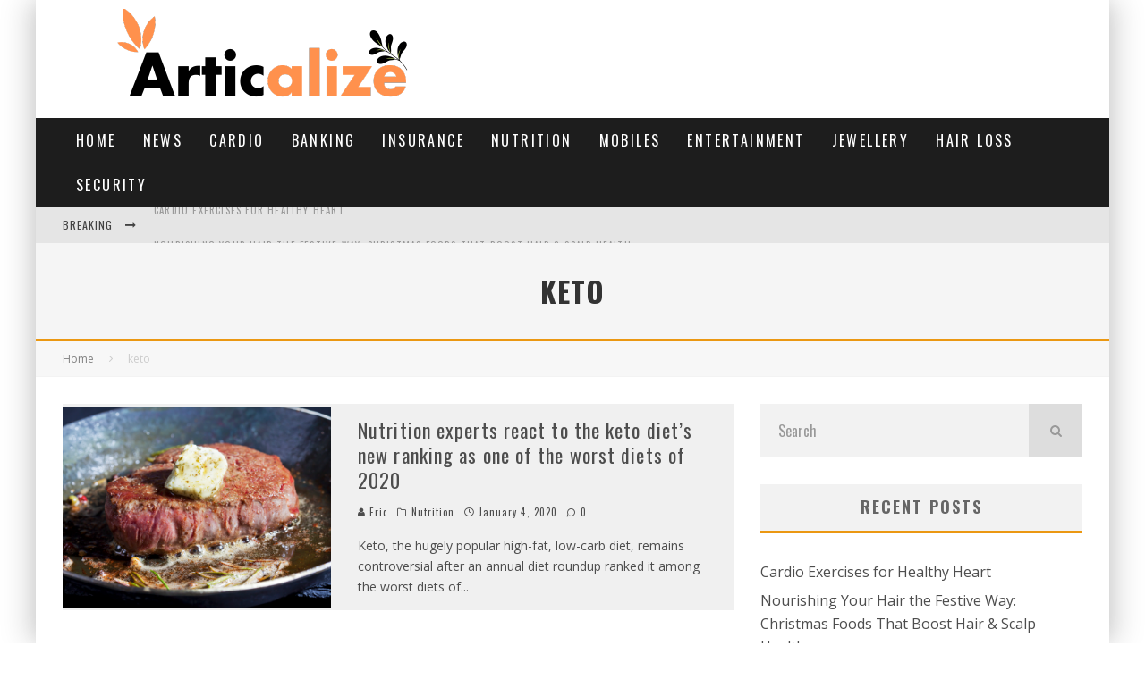

--- FILE ---
content_type: text/html; charset=UTF-8
request_url: https://articalize.com/tag/keto/
body_size: 26308
content:
<!DOCTYPE html>
<html lang="en-US">
<head>
	<meta charset="UTF-8">
			<meta name="viewport" content="width=device-width, height=device-height, initial-scale=1.0, minimum-scale=1.0">
	
	<link rel="profile" href="https://gmpg.org/xfn/11">
	<meta name='robots' content='index, follow, max-image-preview:large, max-snippet:-1, max-video-preview:-1' />
	<style>img:is([sizes="auto" i], [sizes^="auto," i]) { contain-intrinsic-size: 3000px 1500px }</style>
	
	<!-- This site is optimized with the Yoast SEO plugin v26.1.1 - https://yoast.com/wordpress/plugins/seo/ -->
	<title>keto Archives - Articalize</title>
	<link rel="canonical" href="https://articalize.com/tag/keto/" />
	<meta property="og:locale" content="en_US" />
	<meta property="og:type" content="article" />
	<meta property="og:title" content="keto Archives - Articalize" />
	<meta property="og:url" content="https://articalize.com/tag/keto/" />
	<meta property="og:site_name" content="Articalize" />
	<meta name="twitter:card" content="summary_large_image" />
	<script type="application/ld+json" class="yoast-schema-graph">{"@context":"https://schema.org","@graph":[{"@type":"CollectionPage","@id":"https://articalize.com/tag/keto/","url":"https://articalize.com/tag/keto/","name":"keto Archives - Articalize","isPartOf":{"@id":"https://articalize.com/#website"},"primaryImageOfPage":{"@id":"https://articalize.com/tag/keto/#primaryimage"},"image":{"@id":"https://articalize.com/tag/keto/#primaryimage"},"thumbnailUrl":"https://articalize.com/wp-content/uploads/2020/01/5e0f9c0f954bda138f46e362.png","breadcrumb":{"@id":"https://articalize.com/tag/keto/#breadcrumb"},"inLanguage":"en-US"},{"@type":"ImageObject","inLanguage":"en-US","@id":"https://articalize.com/tag/keto/#primaryimage","url":"https://articalize.com/wp-content/uploads/2020/01/5e0f9c0f954bda138f46e362.png","contentUrl":"https://articalize.com/wp-content/uploads/2020/01/5e0f9c0f954bda138f46e362.png","width":1300,"height":975},{"@type":"BreadcrumbList","@id":"https://articalize.com/tag/keto/#breadcrumb","itemListElement":[{"@type":"ListItem","position":1,"name":"Home","item":"https://articalize.com/"},{"@type":"ListItem","position":2,"name":"keto"}]},{"@type":"WebSite","@id":"https://articalize.com/#website","url":"https://articalize.com/","name":"Articalize","description":"Articalize","potentialAction":[{"@type":"SearchAction","target":{"@type":"EntryPoint","urlTemplate":"https://articalize.com/?s={search_term_string}"},"query-input":{"@type":"PropertyValueSpecification","valueRequired":true,"valueName":"search_term_string"}}],"inLanguage":"en-US"}]}</script>
	<!-- / Yoast SEO plugin. -->


<link rel='dns-prefetch' href='//fonts.googleapis.com' />
<link rel="alternate" type="application/rss+xml" title="Articalize &raquo; Feed" href="https://articalize.com/feed/" />
<link rel="alternate" type="application/rss+xml" title="Articalize &raquo; Comments Feed" href="https://articalize.com/comments/feed/" />
<link rel="alternate" type="application/rss+xml" title="Articalize &raquo; keto Tag Feed" href="https://articalize.com/tag/keto/feed/" />
<script type="text/javascript">
/* <![CDATA[ */
window._wpemojiSettings = {"baseUrl":"https:\/\/s.w.org\/images\/core\/emoji\/16.0.1\/72x72\/","ext":".png","svgUrl":"https:\/\/s.w.org\/images\/core\/emoji\/16.0.1\/svg\/","svgExt":".svg","source":{"concatemoji":"https:\/\/articalize.com\/wp-includes\/js\/wp-emoji-release.min.js?ver=6.8.2"}};
/*! This file is auto-generated */
!function(s,n){var o,i,e;function c(e){try{var t={supportTests:e,timestamp:(new Date).valueOf()};sessionStorage.setItem(o,JSON.stringify(t))}catch(e){}}function p(e,t,n){e.clearRect(0,0,e.canvas.width,e.canvas.height),e.fillText(t,0,0);var t=new Uint32Array(e.getImageData(0,0,e.canvas.width,e.canvas.height).data),a=(e.clearRect(0,0,e.canvas.width,e.canvas.height),e.fillText(n,0,0),new Uint32Array(e.getImageData(0,0,e.canvas.width,e.canvas.height).data));return t.every(function(e,t){return e===a[t]})}function u(e,t){e.clearRect(0,0,e.canvas.width,e.canvas.height),e.fillText(t,0,0);for(var n=e.getImageData(16,16,1,1),a=0;a<n.data.length;a++)if(0!==n.data[a])return!1;return!0}function f(e,t,n,a){switch(t){case"flag":return n(e,"\ud83c\udff3\ufe0f\u200d\u26a7\ufe0f","\ud83c\udff3\ufe0f\u200b\u26a7\ufe0f")?!1:!n(e,"\ud83c\udde8\ud83c\uddf6","\ud83c\udde8\u200b\ud83c\uddf6")&&!n(e,"\ud83c\udff4\udb40\udc67\udb40\udc62\udb40\udc65\udb40\udc6e\udb40\udc67\udb40\udc7f","\ud83c\udff4\u200b\udb40\udc67\u200b\udb40\udc62\u200b\udb40\udc65\u200b\udb40\udc6e\u200b\udb40\udc67\u200b\udb40\udc7f");case"emoji":return!a(e,"\ud83e\udedf")}return!1}function g(e,t,n,a){var r="undefined"!=typeof WorkerGlobalScope&&self instanceof WorkerGlobalScope?new OffscreenCanvas(300,150):s.createElement("canvas"),o=r.getContext("2d",{willReadFrequently:!0}),i=(o.textBaseline="top",o.font="600 32px Arial",{});return e.forEach(function(e){i[e]=t(o,e,n,a)}),i}function t(e){var t=s.createElement("script");t.src=e,t.defer=!0,s.head.appendChild(t)}"undefined"!=typeof Promise&&(o="wpEmojiSettingsSupports",i=["flag","emoji"],n.supports={everything:!0,everythingExceptFlag:!0},e=new Promise(function(e){s.addEventListener("DOMContentLoaded",e,{once:!0})}),new Promise(function(t){var n=function(){try{var e=JSON.parse(sessionStorage.getItem(o));if("object"==typeof e&&"number"==typeof e.timestamp&&(new Date).valueOf()<e.timestamp+604800&&"object"==typeof e.supportTests)return e.supportTests}catch(e){}return null}();if(!n){if("undefined"!=typeof Worker&&"undefined"!=typeof OffscreenCanvas&&"undefined"!=typeof URL&&URL.createObjectURL&&"undefined"!=typeof Blob)try{var e="postMessage("+g.toString()+"("+[JSON.stringify(i),f.toString(),p.toString(),u.toString()].join(",")+"));",a=new Blob([e],{type:"text/javascript"}),r=new Worker(URL.createObjectURL(a),{name:"wpTestEmojiSupports"});return void(r.onmessage=function(e){c(n=e.data),r.terminate(),t(n)})}catch(e){}c(n=g(i,f,p,u))}t(n)}).then(function(e){for(var t in e)n.supports[t]=e[t],n.supports.everything=n.supports.everything&&n.supports[t],"flag"!==t&&(n.supports.everythingExceptFlag=n.supports.everythingExceptFlag&&n.supports[t]);n.supports.everythingExceptFlag=n.supports.everythingExceptFlag&&!n.supports.flag,n.DOMReady=!1,n.readyCallback=function(){n.DOMReady=!0}}).then(function(){return e}).then(function(){var e;n.supports.everything||(n.readyCallback(),(e=n.source||{}).concatemoji?t(e.concatemoji):e.wpemoji&&e.twemoji&&(t(e.twemoji),t(e.wpemoji)))}))}((window,document),window._wpemojiSettings);
/* ]]> */
</script>
<style id='wp-emoji-styles-inline-css' type='text/css'>

	img.wp-smiley, img.emoji {
		display: inline !important;
		border: none !important;
		box-shadow: none !important;
		height: 1em !important;
		width: 1em !important;
		margin: 0 0.07em !important;
		vertical-align: -0.1em !important;
		background: none !important;
		padding: 0 !important;
	}
</style>
<link rel='stylesheet' id='wp-block-library-css' href='https://articalize.com/wp-includes/css/dist/block-library/style.min.css?ver=6.8.2' type='text/css' media='all' />
<style id='classic-theme-styles-inline-css' type='text/css'>
/*! This file is auto-generated */
.wp-block-button__link{color:#fff;background-color:#32373c;border-radius:9999px;box-shadow:none;text-decoration:none;padding:calc(.667em + 2px) calc(1.333em + 2px);font-size:1.125em}.wp-block-file__button{background:#32373c;color:#fff;text-decoration:none}
</style>
<style id='global-styles-inline-css' type='text/css'>
:root{--wp--preset--aspect-ratio--square: 1;--wp--preset--aspect-ratio--4-3: 4/3;--wp--preset--aspect-ratio--3-4: 3/4;--wp--preset--aspect-ratio--3-2: 3/2;--wp--preset--aspect-ratio--2-3: 2/3;--wp--preset--aspect-ratio--16-9: 16/9;--wp--preset--aspect-ratio--9-16: 9/16;--wp--preset--color--black: #000000;--wp--preset--color--cyan-bluish-gray: #abb8c3;--wp--preset--color--white: #ffffff;--wp--preset--color--pale-pink: #f78da7;--wp--preset--color--vivid-red: #cf2e2e;--wp--preset--color--luminous-vivid-orange: #ff6900;--wp--preset--color--luminous-vivid-amber: #fcb900;--wp--preset--color--light-green-cyan: #7bdcb5;--wp--preset--color--vivid-green-cyan: #00d084;--wp--preset--color--pale-cyan-blue: #8ed1fc;--wp--preset--color--vivid-cyan-blue: #0693e3;--wp--preset--color--vivid-purple: #9b51e0;--wp--preset--gradient--vivid-cyan-blue-to-vivid-purple: linear-gradient(135deg,rgba(6,147,227,1) 0%,rgb(155,81,224) 100%);--wp--preset--gradient--light-green-cyan-to-vivid-green-cyan: linear-gradient(135deg,rgb(122,220,180) 0%,rgb(0,208,130) 100%);--wp--preset--gradient--luminous-vivid-amber-to-luminous-vivid-orange: linear-gradient(135deg,rgba(252,185,0,1) 0%,rgba(255,105,0,1) 100%);--wp--preset--gradient--luminous-vivid-orange-to-vivid-red: linear-gradient(135deg,rgba(255,105,0,1) 0%,rgb(207,46,46) 100%);--wp--preset--gradient--very-light-gray-to-cyan-bluish-gray: linear-gradient(135deg,rgb(238,238,238) 0%,rgb(169,184,195) 100%);--wp--preset--gradient--cool-to-warm-spectrum: linear-gradient(135deg,rgb(74,234,220) 0%,rgb(151,120,209) 20%,rgb(207,42,186) 40%,rgb(238,44,130) 60%,rgb(251,105,98) 80%,rgb(254,248,76) 100%);--wp--preset--gradient--blush-light-purple: linear-gradient(135deg,rgb(255,206,236) 0%,rgb(152,150,240) 100%);--wp--preset--gradient--blush-bordeaux: linear-gradient(135deg,rgb(254,205,165) 0%,rgb(254,45,45) 50%,rgb(107,0,62) 100%);--wp--preset--gradient--luminous-dusk: linear-gradient(135deg,rgb(255,203,112) 0%,rgb(199,81,192) 50%,rgb(65,88,208) 100%);--wp--preset--gradient--pale-ocean: linear-gradient(135deg,rgb(255,245,203) 0%,rgb(182,227,212) 50%,rgb(51,167,181) 100%);--wp--preset--gradient--electric-grass: linear-gradient(135deg,rgb(202,248,128) 0%,rgb(113,206,126) 100%);--wp--preset--gradient--midnight: linear-gradient(135deg,rgb(2,3,129) 0%,rgb(40,116,252) 100%);--wp--preset--font-size--small: 13px;--wp--preset--font-size--medium: 20px;--wp--preset--font-size--large: 36px;--wp--preset--font-size--x-large: 42px;--wp--preset--spacing--20: 0.44rem;--wp--preset--spacing--30: 0.67rem;--wp--preset--spacing--40: 1rem;--wp--preset--spacing--50: 1.5rem;--wp--preset--spacing--60: 2.25rem;--wp--preset--spacing--70: 3.38rem;--wp--preset--spacing--80: 5.06rem;--wp--preset--shadow--natural: 6px 6px 9px rgba(0, 0, 0, 0.2);--wp--preset--shadow--deep: 12px 12px 50px rgba(0, 0, 0, 0.4);--wp--preset--shadow--sharp: 6px 6px 0px rgba(0, 0, 0, 0.2);--wp--preset--shadow--outlined: 6px 6px 0px -3px rgba(255, 255, 255, 1), 6px 6px rgba(0, 0, 0, 1);--wp--preset--shadow--crisp: 6px 6px 0px rgba(0, 0, 0, 1);}:where(.is-layout-flex){gap: 0.5em;}:where(.is-layout-grid){gap: 0.5em;}body .is-layout-flex{display: flex;}.is-layout-flex{flex-wrap: wrap;align-items: center;}.is-layout-flex > :is(*, div){margin: 0;}body .is-layout-grid{display: grid;}.is-layout-grid > :is(*, div){margin: 0;}:where(.wp-block-columns.is-layout-flex){gap: 2em;}:where(.wp-block-columns.is-layout-grid){gap: 2em;}:where(.wp-block-post-template.is-layout-flex){gap: 1.25em;}:where(.wp-block-post-template.is-layout-grid){gap: 1.25em;}.has-black-color{color: var(--wp--preset--color--black) !important;}.has-cyan-bluish-gray-color{color: var(--wp--preset--color--cyan-bluish-gray) !important;}.has-white-color{color: var(--wp--preset--color--white) !important;}.has-pale-pink-color{color: var(--wp--preset--color--pale-pink) !important;}.has-vivid-red-color{color: var(--wp--preset--color--vivid-red) !important;}.has-luminous-vivid-orange-color{color: var(--wp--preset--color--luminous-vivid-orange) !important;}.has-luminous-vivid-amber-color{color: var(--wp--preset--color--luminous-vivid-amber) !important;}.has-light-green-cyan-color{color: var(--wp--preset--color--light-green-cyan) !important;}.has-vivid-green-cyan-color{color: var(--wp--preset--color--vivid-green-cyan) !important;}.has-pale-cyan-blue-color{color: var(--wp--preset--color--pale-cyan-blue) !important;}.has-vivid-cyan-blue-color{color: var(--wp--preset--color--vivid-cyan-blue) !important;}.has-vivid-purple-color{color: var(--wp--preset--color--vivid-purple) !important;}.has-black-background-color{background-color: var(--wp--preset--color--black) !important;}.has-cyan-bluish-gray-background-color{background-color: var(--wp--preset--color--cyan-bluish-gray) !important;}.has-white-background-color{background-color: var(--wp--preset--color--white) !important;}.has-pale-pink-background-color{background-color: var(--wp--preset--color--pale-pink) !important;}.has-vivid-red-background-color{background-color: var(--wp--preset--color--vivid-red) !important;}.has-luminous-vivid-orange-background-color{background-color: var(--wp--preset--color--luminous-vivid-orange) !important;}.has-luminous-vivid-amber-background-color{background-color: var(--wp--preset--color--luminous-vivid-amber) !important;}.has-light-green-cyan-background-color{background-color: var(--wp--preset--color--light-green-cyan) !important;}.has-vivid-green-cyan-background-color{background-color: var(--wp--preset--color--vivid-green-cyan) !important;}.has-pale-cyan-blue-background-color{background-color: var(--wp--preset--color--pale-cyan-blue) !important;}.has-vivid-cyan-blue-background-color{background-color: var(--wp--preset--color--vivid-cyan-blue) !important;}.has-vivid-purple-background-color{background-color: var(--wp--preset--color--vivid-purple) !important;}.has-black-border-color{border-color: var(--wp--preset--color--black) !important;}.has-cyan-bluish-gray-border-color{border-color: var(--wp--preset--color--cyan-bluish-gray) !important;}.has-white-border-color{border-color: var(--wp--preset--color--white) !important;}.has-pale-pink-border-color{border-color: var(--wp--preset--color--pale-pink) !important;}.has-vivid-red-border-color{border-color: var(--wp--preset--color--vivid-red) !important;}.has-luminous-vivid-orange-border-color{border-color: var(--wp--preset--color--luminous-vivid-orange) !important;}.has-luminous-vivid-amber-border-color{border-color: var(--wp--preset--color--luminous-vivid-amber) !important;}.has-light-green-cyan-border-color{border-color: var(--wp--preset--color--light-green-cyan) !important;}.has-vivid-green-cyan-border-color{border-color: var(--wp--preset--color--vivid-green-cyan) !important;}.has-pale-cyan-blue-border-color{border-color: var(--wp--preset--color--pale-cyan-blue) !important;}.has-vivid-cyan-blue-border-color{border-color: var(--wp--preset--color--vivid-cyan-blue) !important;}.has-vivid-purple-border-color{border-color: var(--wp--preset--color--vivid-purple) !important;}.has-vivid-cyan-blue-to-vivid-purple-gradient-background{background: var(--wp--preset--gradient--vivid-cyan-blue-to-vivid-purple) !important;}.has-light-green-cyan-to-vivid-green-cyan-gradient-background{background: var(--wp--preset--gradient--light-green-cyan-to-vivid-green-cyan) !important;}.has-luminous-vivid-amber-to-luminous-vivid-orange-gradient-background{background: var(--wp--preset--gradient--luminous-vivid-amber-to-luminous-vivid-orange) !important;}.has-luminous-vivid-orange-to-vivid-red-gradient-background{background: var(--wp--preset--gradient--luminous-vivid-orange-to-vivid-red) !important;}.has-very-light-gray-to-cyan-bluish-gray-gradient-background{background: var(--wp--preset--gradient--very-light-gray-to-cyan-bluish-gray) !important;}.has-cool-to-warm-spectrum-gradient-background{background: var(--wp--preset--gradient--cool-to-warm-spectrum) !important;}.has-blush-light-purple-gradient-background{background: var(--wp--preset--gradient--blush-light-purple) !important;}.has-blush-bordeaux-gradient-background{background: var(--wp--preset--gradient--blush-bordeaux) !important;}.has-luminous-dusk-gradient-background{background: var(--wp--preset--gradient--luminous-dusk) !important;}.has-pale-ocean-gradient-background{background: var(--wp--preset--gradient--pale-ocean) !important;}.has-electric-grass-gradient-background{background: var(--wp--preset--gradient--electric-grass) !important;}.has-midnight-gradient-background{background: var(--wp--preset--gradient--midnight) !important;}.has-small-font-size{font-size: var(--wp--preset--font-size--small) !important;}.has-medium-font-size{font-size: var(--wp--preset--font-size--medium) !important;}.has-large-font-size{font-size: var(--wp--preset--font-size--large) !important;}.has-x-large-font-size{font-size: var(--wp--preset--font-size--x-large) !important;}
:where(.wp-block-post-template.is-layout-flex){gap: 1.25em;}:where(.wp-block-post-template.is-layout-grid){gap: 1.25em;}
:where(.wp-block-columns.is-layout-flex){gap: 2em;}:where(.wp-block-columns.is-layout-grid){gap: 2em;}
:root :where(.wp-block-pullquote){font-size: 1.5em;line-height: 1.6;}
</style>
<link rel='stylesheet' id='lets-review-api-css' href='https://articalize.com/wp-content/plugins/lets-review/assets/css/style-api.min.css?ver=3.2.8' type='text/css' media='all' />
<link rel='stylesheet' id='lets-social-count-css' href='https://articalize.com/wp-content/plugins/lets-social-count/assets/css/style.css?ver=1.1' type='text/css' media='all' />
<link rel='stylesheet' id='cmplz-general-css' href='https://articalize.com/wp-content/plugins/complianz-gdpr/assets/css/cookieblocker.min.css?ver=1755765370' type='text/css' media='all' />
<link rel='stylesheet' id='valenti-fonts-css' href='https://fonts.googleapis.com/css?family=Oswald%3A400%2C700%7COpen+Sans%3A400%2C700&#038;display=swap' type='text/css' media='all' />
<!--[if IE]>
<link rel='stylesheet' id='valenti-ie9-css' href='https://articalize.com/wp-content/themes/valenti/assets/css/ie.css?ver=5.6.2' type='text/css' media='all' />
<![endif]-->
<link rel='stylesheet' id='swipebox-css' href='https://articalize.com/wp-content/themes/valenti/assets/css/swipebox.min.css?ver=1.4.4.1' type='text/css' media='all' />
<link rel='stylesheet' id='valenti-style-css' href='https://articalize.com/wp-content/themes/valenti/assets/css/style.min.css?ver=5.6.2' type='text/css' media='all' />
<style id='valenti-style-inline-css' type='text/css'>
body{ color:#808080}.entry-content h1, .entry-content h2, .entry-content h3, .entry-content h4, .entry-content h5, .entry-content h6{ color:#333333}.entry-content > * > a, .entry-content > p a, .block-wrap-code .block a{ color:#3aa0ff}.entry-content > * > a:hover, .entry-content > p a:hover, .block-wrap-code .block a:hover{ color:#1a75ca}body{font-family:'Open Sans',sans-serif;font-size:14px;font-weight:400;line-height:1.666;text-transform:none;}.excerpt{font-family:'Open Sans',sans-serif;font-size:14px;font-weight:400;line-height:1.666;text-transform:none;}.preview-thumbnail .title, .preview-review .title{font-family:'Oswald',sans-serif;font-size:14px;font-weight:700;line-height:1.3;text-transform:none;}.byline{font-family:'Oswald',sans-serif;font-size:11px;font-weight:400;letter-spacing:0.1em;line-height:1.3;text-transform:none;}.hero-meta .byline{font-family:'Oswald',sans-serif;font-size:11px;font-weight:400;letter-spacing:0.05em;line-height:1.3;text-transform:none;}.tipi-button{font-family:'Oswald',sans-serif;font-size:14px;font-weight:700;letter-spacing:0.1em;text-transform:uppercase;}.secondary-menu-wrap{font-family:'Oswald',sans-serif;font-size:14px;font-weight:700;letter-spacing:0.1em;line-height:1;text-transform:uppercase;}.footer-menu{font-family:'Oswald',sans-serif;font-size:12px;font-weight:400;line-height:1;text-transform:none;}.site-footer .textwidget{font-family:'Open Sans',sans-serif;font-size:14px;font-weight:400;line-height:1.666;text-transform:none;}.copyright{font-family:'Open Sans',sans-serif;font-size:12px;font-weight:400;line-height:1;text-transform:none;}.preview-slider.title-s .title{font-family:'Oswald',sans-serif;font-size:14px;font-weight:700;letter-spacing:0.04em;line-height:1.4;text-transform:uppercase;}.preview-slider.title-m .title{font-family:'Oswald',sans-serif;font-size:14px;font-weight:700;letter-spacing:0.04em;line-height:1.4;text-transform:uppercase;}.preview-slider.title-l .title{font-family:'Oswald',sans-serif;font-size:14px;font-weight:700;letter-spacing:0.04em;line-height:1.4;text-transform:uppercase;}.preview-slider.title-xl .title{font-family:'Oswald',sans-serif;font-size:14px;font-weight:700;letter-spacing:0.04em;line-height:1.4;text-transform:uppercase;}.preview-grid.title-xs .title{font-family:'Oswald',sans-serif;font-size:14px;font-weight:700;letter-spacing:0.04em;line-height:1.4;text-transform:uppercase;}.preview-grid.title-s .title{font-family:'Oswald',sans-serif;font-size:14px;font-weight:700;letter-spacing:0.04em;line-height:1.4;text-transform:uppercase;}.preview-grid.title-m .title{font-family:'Oswald',sans-serif;font-size:14px;font-weight:700;letter-spacing:0.04em;line-height:1.4;text-transform:uppercase;}.preview-grid.title-l .title{font-family:'Oswald',sans-serif;font-size:14px;font-weight:700;letter-spacing:0.04em;line-height:1.4;text-transform:uppercase;}.preview-classic .title{font-family:'Oswald',sans-serif;font-size:14px;font-weight:400;letter-spacing:0.05em;line-height:1.3;text-transform:none;}.preview-2 .title{font-family:'Oswald',sans-serif;font-size:14px;font-weight:400;letter-spacing:0.05em;line-height:1.3;text-transform:none;}.entry-content blockquote, .entry-content blockquote p{font-family:'Oswald',sans-serif;font-size:18px;font-weight:400;line-height:1.5;text-transform:none;}.hero-wrap .caption, .gallery-block__wrap .caption, figcaption{font-family:'Open Sans',sans-serif;font-size:10px;font-weight:400;line-height:1.2;text-transform:none;}.main-navigation .horizontal-menu > li > a{font-family:'Oswald',sans-serif;font-size:14px;font-weight:400;letter-spacing:0.15em;line-height:1;text-transform:uppercase;}.sub-menu a:not(.tipi-button){font-family:'Oswald',sans-serif;font-size:14px;font-weight:400;letter-spacing:0.13em;line-height:1.6;text-transform:uppercase;}.hero-meta.tipi-s-typo .title{font-family:'Oswald',sans-serif;font-size:18px;font-weight:700;line-height:1.3;text-transform:none;}.hero-meta.tipi-m-typo .title{font-family:'Oswald',sans-serif;font-size:18px;font-weight:700;line-height:1.3;text-transform:uppercase;}.hero-meta.tipi-l-typo .title{font-family:'Oswald',sans-serif;font-size:18px;font-weight:700;line-height:1.3;text-transform:uppercase;}.entry-content h2{font-family:'Oswald',sans-serif;font-size:18px;font-weight:700;letter-spacing:0.1em;line-height:1.3;text-transform:uppercase;}.entry-content h3{font-family:'Oswald',sans-serif;font-size:14px;font-weight:700;letter-spacing:0.1em;line-height:1.3;text-transform:uppercase;}.entry-content h4{font-family:'Oswald',sans-serif;font-size:18px;font-weight:700;letter-spacing:0.1em;line-height:1.3;text-transform:uppercase;}.widget-title{font-family:'Oswald',sans-serif;font-size:14px;font-weight:700;letter-spacing:0.1em;line-height:1.3;text-transform:uppercase;}.block-title-wrap .title{font-family:'Oswald',sans-serif;font-size:16px;font-weight:700;letter-spacing:0.16em;line-height:1.8;text-transform:uppercase;}.block-subtitle{font-family:'Open Sans',sans-serif;font-size:15px;font-weight:700;letter-spacing:0.1em;line-height:1.3;text-transform:none;}.preview-classic { padding-bottom: 30px; }.block-wrap-classic .block ~ .block { padding-top: 30px; }.preview-thumbnail { padding-bottom: 20px; }.valenti-widget .preview-thumbnail { padding-bottom: 15px; }.block-title-inner{ border-bottom:3px solid #161616;}.site-footer > .bg-area{ border-top:20px solid #333333;}.footer-widget-wrap{ border-right:1px solid #333333;}.split-1:not(.preview-thumbnail) .mask {
		-webkit-flex: 0 0 40%;
		-ms-flex: 0 0 40%;
		flex: 0 0 40%;
		width: 40%;
	}.footer-lower {
		padding-top: 30px;
		padding-bottom: 30px;
	}.footer-widget-wrap {
		padding-top: 45px;
		padding-bottom: 45px;
	}.main-menu > li > a {
		padding-top: 17px;
		padding-bottom: 17px;
	}.main-navigation .main-nav-wrap > .menu-icons a{padding-left:10px;}.main-navigation .main-nav-wrap > .menu-icons a{padding-right:10px;}.main-navigation .main-nav-wrap > .menu-icons {margin-right:-10px;}.main-navigation .main-nav-wrap .menu-icons > li > a {font-size:18px;}.secondary-menu-wrap .menu-icons a{padding-left:10px;}.secondary-menu-wrap .menu-icons a{padding-right:10px;}.secondary-menu-wrap .menu-icons {margin-right:-10px;}.secondary-menu-wrap .menu-icons > li > a {font-size:16px;}.accent--color, .bbp-submit-wrapper button, .bbp-submit-wrapper button:visited, .buddypress .cb-cat-header .title a, .woocommerce .star-rating:before, .woocommerce-page .star-rating:before, .woocommerce .star-rating span, .woocommerce-page .star-rating span, .woocommerce .stars a {
		color:#eb9812;
	}.bbp-submit-wrapper button, #buddypress button:hover, #buddypress a.button:hover, #buddypress a.button:focus, #buddypress input[type=submit]:hover, #buddypress input[type=button]:hover, #buddypress input[type=reset]:hover, #buddypress ul.button-nav li a:hover, #buddypress ul.button-nav li.current a, #buddypress div.generic-button a:hover, #buddypress .comment-reply-link:hover, #buddypress .activity-list li.load-more:hover, #buddypress #groups-list .generic-button a:hover {
		border-color: #eb9812;
	}.sidebar-widget .widget-title, .cb-cat-header, .site-footer .footer-widget-area .widget-title span, #wp-calendar caption, #buddypress #members-list .cb-member-list-box .item .item-title, #buddypress div.item-list-tabs ul li.selected, #buddypress div.item-list-tabs ul li.current, #buddypress .item-list-tabs ul li:hover, .woocommerce div.product .woocommerce-tabs ul.tabs li.active,
	.author-page-box {
		border-bottom-color: #eb9812 ;
	}.cb-highlight, #buddypress button:hover, #buddypress a.button:hover, #buddypress a.button:focus, #buddypress input[type=submit]:hover, #buddypress input[type=button]:hover, #buddypress input[type=reset]:hover, #buddypress ul.button-nav li a:hover, #buddypress ul.button-nav li.current a, #buddypress div.generic-button a:hover, #buddypress .comment-reply-link:hover, #buddypress .activity-list li.load-more:hover, #buddypress #groups-list .generic-button a:hover {
		background-color: #eb9812;
	}.font-b { font-family: 'Open Sans',sans-serif; }h1, h2, h3, h4, h5, h6, .font-h, #bbp-user-navigation, .product_meta, .price, .woocommerce-review-link, .cart_item, .cart-collaterals .cart_totals th { font-family: 'Oswald',sans-serif }.site-mob-header:not(.site-mob-header-11) .header-padding .logo-main-wrap, .site-mob-header:not(.site-mob-header-11) .header-padding .icons-wrap a, .site-mob-header-11 .header-padding {
		padding-top: 15px;
		padding-bottom: 15px;
	}.site-header .header-padding {
		padding-top: 10px;
		padding-bottom: 10px;
	}.site-footer .bg-area{background-color: #1c1d1e;background-position: center center;}.site-footer .background{}.site-footer,.site-footer a{color: #e5e5e5;}.footer-widget-area{background-color: #272727;background-position: center center;}.footer-widget-area{}.footer-widget-area,.footer-widget-area a{color: #e5e5e5;}.grid-spacing { border-top-width: 3px; }.preview-slider.tile-overlay--1:after, .preview-slider.tile-overlay--2 .meta:after { opacity: 0.25; }.preview-grid.tile-overlay--1:after, .preview-grid.tile-overlay--2 .meta:after { opacity: 0.2; }.main-navigation-border { border-bottom-color: #161616; }@media only screen and (min-width: 481px) {.slider-spacing { margin-right: 3px;}.block-wrap-slider .slider { padding-top: 3px;}.grid-spacing { border-right-width: 3px; }.block-wrap-grid:not(.block-wrap-81) .block { width: calc( 100% + 3px ); }}@media only screen and (min-width: 768px) {.grid-spacing { border-right-width: 3px; }.block-wrap-55 .slide { margin-right: 3px!important; }.block-wrap-grid:not(.block-wrap-81) .block { width: calc( 100% + 3px ); }.preview-slider.tile-overlay--1:hover:after, .preview-slider.tile-overlay--2.tile-overlay--gradient:hover:after, .preview-slider.tile-overlay--2:hover .meta:after { opacity: 0.75 ; }.preview-grid.tile-overlay--1:hover:after, .preview-grid.tile-overlay--2.tile-overlay--gradient:hover:after, .preview-grid.tile-overlay--2:hover .meta:after { opacity: 0.3 ; }}@media only screen and (min-width: 1020px) {body{font-size:16px;}.hero-meta .byline{font-size:14px;}.tipi-button{font-size:12px;}.secondary-menu-wrap{font-size:12px;}.site-footer .textwidget{font-size:16px;}.preview-slider.title-s .title{font-size:16px;}.preview-slider.title-m .title{font-size:20px;}.preview-slider.title-l .title{font-size:30px;}.preview-slider.title-xl .title{font-size:40px;}.preview-grid.title-xs .title{font-size:16px;}.preview-grid.title-s .title{font-size:20px;}.preview-grid.title-m .title{font-size:32px;}.preview-grid.title-l .title{font-size:38px;}.preview-classic .title{font-size:22px;}.preview-2 .title{font-size:26px;}.entry-content blockquote, .entry-content blockquote p{font-size:26px;}.main-navigation .horizontal-menu > li > a{font-size:16px;}.hero-meta.tipi-s-typo .title{font-size:28px;}.hero-meta.tipi-m-typo .title{font-size:40px;}.hero-meta.tipi-l-typo .title{font-size:50px;}.entry-content h2{font-size:30px;}.entry-content h3{font-size:24px;}.entry-content h4{font-size:30px;}.widget-title{font-size:20px;}.block-title-wrap .title{font-size:22px;}}@media only screen and (min-width: 1200px) {.site {}}
</style>
<link rel='stylesheet' id='login-with-ajax-css' href='https://articalize.com/wp-content/themes/valenti/plugins/login-with-ajax/widget.css?ver=4.5.1' type='text/css' media='all' />
<link rel='stylesheet' id='kc-general-css' href='https://articalize.com/wp-content/plugins/kingcomposer/assets/frontend/css/kingcomposer.min.css?ver=2.9.6' type='text/css' media='all' />
<link rel='stylesheet' id='kc-animate-css' href='https://articalize.com/wp-content/plugins/kingcomposer/assets/css/animate.css?ver=2.9.6' type='text/css' media='all' />
<link rel='stylesheet' id='kc-icon-1-css' href='https://articalize.com/wp-content/plugins/kingcomposer/assets/css/icons.css?ver=2.9.6' type='text/css' media='all' />
<script type="text/javascript" async src="https://articalize.com/wp-content/plugins/burst-statistics/helpers/timeme/timeme.min.js?ver=1760424704" id="burst-timeme-js"></script>
<script type="text/javascript" src="https://articalize.com/wp-includes/js/dist/hooks.min.js?ver=4d63a3d491d11ffd8ac6" id="wp-hooks-js"></script>
<script type="text/javascript" src="https://articalize.com/wp-includes/js/dist/i18n.min.js?ver=5e580eb46a90c2b997e6" id="wp-i18n-js"></script>
<script type="text/javascript" id="wp-i18n-js-after">
/* <![CDATA[ */
wp.i18n.setLocaleData( { 'text direction\u0004ltr': [ 'ltr' ] } );
/* ]]> */
</script>
<script type="text/javascript" src="https://articalize.com/wp-includes/js/dist/vendor/wp-polyfill.min.js?ver=3.15.0" id="wp-polyfill-js"></script>
<script type="text/javascript" src="https://articalize.com/wp-includes/js/dist/url.min.js?ver=c2964167dfe2477c14ea" id="wp-url-js"></script>
<script type="text/javascript" src="https://articalize.com/wp-includes/js/dist/api-fetch.min.js?ver=3623a576c78df404ff20" id="wp-api-fetch-js"></script>
<script type="text/javascript" id="wp-api-fetch-js-after">
/* <![CDATA[ */
wp.apiFetch.use( wp.apiFetch.createRootURLMiddleware( "https://articalize.com/wp-json/" ) );
wp.apiFetch.nonceMiddleware = wp.apiFetch.createNonceMiddleware( "d1dcc4cacc" );
wp.apiFetch.use( wp.apiFetch.nonceMiddleware );
wp.apiFetch.use( wp.apiFetch.mediaUploadMiddleware );
wp.apiFetch.nonceEndpoint = "https://articalize.com/wp-admin/admin-ajax.php?action=rest-nonce";
/* ]]> */
</script>
<script type="text/javascript" id="burst-js-extra">
/* <![CDATA[ */
var burst = {"tracking":{"isInitialHit":true,"lastUpdateTimestamp":0,"beacon_url":"https:\/\/articalize.com\/wp-content\/plugins\/burst-statistics\/endpoint.php","ajaxUrl":"https:\/\/articalize.com\/wp-admin\/admin-ajax.php"},"options":{"cookieless":0,"pageUrl":"https:\/\/articalize.com\/nutrition-experts-react-to-the-keto-diets-new-ranking-as-one-of-the-worst-diets-of-2020\/","beacon_enabled":0,"do_not_track":0,"enable_turbo_mode":0,"track_url_change":0,"cookie_retention_days":30,"debug":0},"goals":{"completed":[],"scriptUrl":"https:\/\/articalize.com\/wp-content\/plugins\/burst-statistics\/\/assets\/js\/build\/burst-goals.js?v=1760424704","active":[]},"cache":{"uid":null,"fingerprint":null,"isUserAgent":null,"isDoNotTrack":null,"useCookies":null}};
/* ]]> */
</script>
<script type="text/javascript" async src="https://articalize.com/wp-content/plugins/burst-statistics/assets/js/build/burst.min.js?ver=1760424704" id="burst-js"></script>
<script type="text/javascript" src="https://articalize.com/wp-includes/js/jquery/jquery.min.js?ver=3.7.1" id="jquery-core-js"></script>
<script type="text/javascript" src="https://articalize.com/wp-includes/js/jquery/jquery-migrate.min.js?ver=3.4.1" id="jquery-migrate-js"></script>
<script type="text/javascript" id="login-with-ajax-js-extra">
/* <![CDATA[ */
var LWA = {"ajaxurl":"https:\/\/articalize.com\/wp-admin\/admin-ajax.php","off":""};
/* ]]> */
</script>
<script type="text/javascript" src="https://articalize.com/wp-content/themes/valenti/plugins/login-with-ajax/login-with-ajax.js?ver=4.5.1" id="login-with-ajax-js"></script>
<script type="text/javascript" src="https://articalize.com/wp-content/plugins/login-with-ajax/ajaxify/ajaxify.min.js?ver=4.5.1" id="login-with-ajax-ajaxify-js"></script>
<link rel="https://api.w.org/" href="https://articalize.com/wp-json/" /><link rel="alternate" title="JSON" type="application/json" href="https://articalize.com/wp-json/wp/v2/tags/1338" /><link rel="EditURI" type="application/rsd+xml" title="RSD" href="https://articalize.com/xmlrpc.php?rsd" />
<meta name="generator" content="WordPress 6.8.2" />
<meta name="google-site-verification" content="hlB47qRJaOfs9T-RumRCpdvKTiVdFsx2qZ0sigmp5hs" />
<meta name="msvalidate.01" content="75020F130ADBD6DA5DB2AEEAA6CBD967" /><script type="text/javascript">var kc_script_data={ajax_url:"https://articalize.com/wp-admin/admin-ajax.php"}</script><link rel="preload" type="font/woff2" as="font" href="https://articalize.com/wp-content/themes/valenti/assets/css/valenti/valenti.woff2?o9cfvj" crossorigin><link rel="dns-prefetch" href="//fonts.googleapis.com"><link rel="preconnect" href="https://fonts.gstatic.com/" crossorigin><link rel="icon" href="https://articalize.com/wp-content/uploads/2023/04/Untitled-design-11-125x125.png" sizes="32x32" />
<link rel="icon" href="https://articalize.com/wp-content/uploads/2023/04/Untitled-design-11.png" sizes="192x192" />
<link rel="apple-touch-icon" href="https://articalize.com/wp-content/uploads/2023/04/Untitled-design-11.png" />
<meta name="msapplication-TileImage" content="https://articalize.com/wp-content/uploads/2023/04/Untitled-design-11.png" />
</head>
<body data-rsssl=1 class="archive tag tag-keto tag-1338 wp-theme-valenti kc-css-system body-mob-header-1 site-mob-menu-a-4 site-mob-menu-1 sticky-sbs mob-fi-tall with--bg mm-ani-3 modal-skin-2" data-burst_id="1338" data-burst_type="tag">
			<div id="cb-outer-container" class="site">
		<header id="mobhead" class="site-header-block site-mob-header tipi-l-0 site-mob-header-1 sticky-menu-1 sticky-top site-skin-2 site-img-1"><div class="bg-area header-padding tipi-row side-spacing tipi-vertical-c">
	<ul class="menu-left icons-wrap tipi-vertical-c">
			</ul>
	<div class="logo-main-wrap logo-mob-wrap">
			</div>
	<ul class="menu-right icons-wrap tipi-vertical-c">
					</ul>
	<div class="background"></div></div>
</header><!-- .site-mob-header --><div id="mob-line" class="tipi-m-0"></div>		<div id="cb-container" class="site-inner container clearfix">
		<header id="masthead" class="site-header-block site-header clearfix site-header-1 header-skin-1 site-img-1 mm-skin-2 main-menu-skin-1 main-menu-width-3 main-menu-bar-color-2 wrap logo-only-when-stuck main-menu-c"><div class="bg-area">
			<div class="logo-main-wrap header-padding tipi-vertical-c logo-main-wrap-l side-spacing">
			<div class="logo logo-main"><a href="https://articalize.com" data-pin-nopin="true"><img src="https://articalize.com/wp-content/uploads/2023/03/Articalize.png" srcset="https://articalize.com/wp-content/uploads/2023/03/Articalize.png 2x" width="426" height="112"></a></div>					</div>
		<div class="background"></div></div>
</header><!-- .site-header --><div id="header-line"></div><nav id="cb-nav-bar" class="main-navigation cb-nav-bar-wrap nav-bar tipi-m-0-down clearfix mm-ani-3 mm-skin-2 main-menu-bar-color-1 wrap sticky-top sticky-menu sticky-menu-1 logo-only-when-stuck main-menu-c">	<div class="site-skin-2 menu-bg-area">
		<div id="main-menu-wrap" class="main-menu-wrap cb-nav-bar-wrap clearfix font-h main-nav-wrap vertical-c  wrap">
			<div class="logo-menu-wrap logo-menu-wrap-placeholder"></div>			<ul id="menu-main-menu" class="main-menu nav cb-main main-nav main-nav clearfix tipi-flex horizontal-menu">
				<li id="menu-item-144" class="menu-item menu-item-type-custom menu-item-object-custom menu-item-home dropper standard-drop mm-color menu-item-144"><a href="https://articalize.com/">Home</a></li>
<li id="menu-item-151" class="menu-item menu-item-type-taxonomy menu-item-object-category dropper drop-it mm-color mm-art mm-wrap-31 mm-wrap mm-sb-left menu-item-151"><a href="https://articalize.com/category/news/" data-ppp="7" data-tid="1"  data-term="category">News</a><div class="menu mm-31 tipi-row" data-mm="31"><div class="menu-wrap menu-wrap-more-10 tipi-flex"><div id="block-wrap-151" class="block-wrap block-wrap-22 block-to-see block-wrap-classic clearfix ppl-m-2 ppl-s-2 block-css-151 side-spacing--boxed " data-id="151"><div class="block-inner-style"><div class="block-inner-box contents"><div class="block-title-wrap cb-module-header block-title-2 block-title-border-2"><div class="block-title-inner"><div class="block-title"><h2 class="title" style="border-bottom-color:#eb9812;">News</h2></div><p class="block-subtitle"></p></div></div><div class="block">		<article class="preview-thumbnail split ani-base split-1 split-design-1 tipi-xs-12 preview-22 post-2318 post type-post status-publish format-standard has-post-thumbnail hentry category-news">
			<div class="preview-mini-wrap clearfix tipi-flex">
				<div class="cb-mask mask" style="background:#eb9812">			<a href="https://articalize.com/chain-of-specialists-huge-language-models-teaming-up-on-lengthy-setting-errands/" class="mask-img">
				<img width="150" height="150" src="https://articalize.com/wp-content/uploads/2025/02/large-action-models-guide_-ai-that-gets-things-done_07-1-150x150.png" class="attachment-thumbnail size-thumbnail wp-post-image" alt="" decoding="async" srcset="https://articalize.com/wp-content/uploads/2025/02/large-action-models-guide_-ai-that-gets-things-done_07-1-150x150.png 150w, https://articalize.com/wp-content/uploads/2025/02/large-action-models-guide_-ai-that-gets-things-done_07-1-125x125.png 125w" sizes="(max-width: 150px) 100vw, 150px" />			</a>
		</div>
							<div class="cb-meta cb-article-meta meta">
					<div class="title-wrap"><h2 class="title"><a href="https://articalize.com/chain-of-specialists-huge-language-models-teaming-up-on-lengthy-setting-errands/">Chain of Specialists: Huge language models teaming up on lengthy setting errands</a></h2></div><div class="cb-byline byline byline-3 byline-cats-design-1"><div class="byline-part cats"><i class="valenti-i-folder" aria-hidden="true"></i> <a href="https://articalize.com/category/news/" class="cat">News</a></div><span class="byline-part cb-date date"><i class="valenti-i-clock" aria-hidden="true"></i> <time class="entry-date published dateCreated flipboard-date" datetime="2025-02-01T07:11:02+00:00">February 1, 2025</time></span></div>				</div>
							</div>
		</article>
				<article class="preview-thumbnail split ani-base split-1 split-design-1 tipi-xs-12 preview-22 post-2302 post type-post status-publish format-standard has-post-thumbnail hentry category-news">
			<div class="preview-mini-wrap clearfix tipi-flex">
				<div class="cb-mask mask" style="background:#eb9812">			<a href="https://articalize.com/change-your-thoughts-into-cleaned-sites-webflow-specialists-are-currently-on-upwork/" class="mask-img">
				<img width="150" height="150" src="https://articalize.com/wp-content/uploads/2024/11/6719026ac43fffac00d86a84_BlogHero_WebflowxUpwork-150x150.jpg" class="attachment-thumbnail size-thumbnail wp-post-image" alt="" decoding="async" srcset="https://articalize.com/wp-content/uploads/2024/11/6719026ac43fffac00d86a84_BlogHero_WebflowxUpwork-150x150.jpg 150w, https://articalize.com/wp-content/uploads/2024/11/6719026ac43fffac00d86a84_BlogHero_WebflowxUpwork-125x125.jpg 125w" sizes="(max-width: 150px) 100vw, 150px" />			</a>
		</div>
							<div class="cb-meta cb-article-meta meta">
					<div class="title-wrap"><h2 class="title"><a href="https://articalize.com/change-your-thoughts-into-cleaned-sites-webflow-specialists-are-currently-on-upwork/">Change Your Thoughts into Cleaned Sites: Webflow Specialists Are Currently on Upwork</a></h2></div><div class="cb-byline byline byline-3 byline-cats-design-1"><div class="byline-part cats"><i class="valenti-i-folder" aria-hidden="true"></i> <a href="https://articalize.com/category/news/" class="cat">News</a></div><span class="byline-part cb-date date"><i class="valenti-i-clock" aria-hidden="true"></i> <time class="entry-date published dateCreated flipboard-date" datetime="2024-11-25T14:06:57+00:00">November 25, 2024</time></span></div>				</div>
							</div>
		</article>
				<article class="preview-thumbnail split ani-base split-1 split-design-1 tipi-xs-12 preview-22 post-2265 post type-post status-publish format-standard has-post-thumbnail hentry category-news">
			<div class="preview-mini-wrap clearfix tipi-flex">
				<div class="cb-mask mask" style="background:#eb9812">			<a href="https://articalize.com/presenting-instagram-programming-interface-with-instagram-login/" class="mask-img">
				<img width="150" height="150" src="https://articalize.com/wp-content/uploads/2024/09/f7527c0b2d4e4389dcf010520d7683aa-150x150.png" class="attachment-thumbnail size-thumbnail wp-post-image" alt="" decoding="async" srcset="https://articalize.com/wp-content/uploads/2024/09/f7527c0b2d4e4389dcf010520d7683aa-150x150.png 150w, https://articalize.com/wp-content/uploads/2024/09/f7527c0b2d4e4389dcf010520d7683aa-125x125.png 125w" sizes="(max-width: 150px) 100vw, 150px" />			</a>
		</div>
							<div class="cb-meta cb-article-meta meta">
					<div class="title-wrap"><h2 class="title"><a href="https://articalize.com/presenting-instagram-programming-interface-with-instagram-login/">Presenting Instagram Programming interface with Instagram Login</a></h2></div><div class="cb-byline byline byline-3 byline-cats-design-1"><div class="byline-part cats"><i class="valenti-i-folder" aria-hidden="true"></i> <a href="https://articalize.com/category/news/" class="cat">News</a></div><span class="byline-part cb-date date"><i class="valenti-i-clock" aria-hidden="true"></i> <time class="entry-date published dateCreated flipboard-date" datetime="2024-09-09T12:55:42+00:00">September 9, 2024</time></span></div>				</div>
							</div>
		</article>
				<article class="preview-thumbnail split ani-base split-1 split-design-1 tipi-xs-12 preview-22 post-2238 post type-post status-publish format-standard has-post-thumbnail hentry category-news">
			<div class="preview-mini-wrap clearfix tipi-flex">
				<div class="cb-mask mask" style="background:#eb9812">			<a href="https://articalize.com/the-most-recent-information-affirms-woods-flames-are-deteriorating/" class="mask-img">
				<img width="150" height="150" src="https://articalize.com/wp-content/uploads/2024/08/forest-destruction-emergency-flames-damage-hot-heat-environment-smoke-burning-nature-wildfire-disaster-red-danger-problem-fire-wild-tree-wood-ecology_163305-237362-150x150.jpg" class="attachment-thumbnail size-thumbnail wp-post-image" alt="" decoding="async" srcset="https://articalize.com/wp-content/uploads/2024/08/forest-destruction-emergency-flames-damage-hot-heat-environment-smoke-burning-nature-wildfire-disaster-red-danger-problem-fire-wild-tree-wood-ecology_163305-237362-150x150.jpg 150w, https://articalize.com/wp-content/uploads/2024/08/forest-destruction-emergency-flames-damage-hot-heat-environment-smoke-burning-nature-wildfire-disaster-red-danger-problem-fire-wild-tree-wood-ecology_163305-237362-125x125.jpg 125w" sizes="(max-width: 150px) 100vw, 150px" />			</a>
		</div>
							<div class="cb-meta cb-article-meta meta">
					<div class="title-wrap"><h2 class="title"><a href="https://articalize.com/the-most-recent-information-affirms-woods-flames-are-deteriorating/">The Most recent Information Affirms: Woods Flames Are Deteriorating</a></h2></div><div class="cb-byline byline byline-3 byline-cats-design-1"><div class="byline-part cats"><i class="valenti-i-folder" aria-hidden="true"></i> <a href="https://articalize.com/category/news/" class="cat">News</a></div><span class="byline-part cb-date date"><i class="valenti-i-clock" aria-hidden="true"></i> <time class="entry-date published dateCreated flipboard-date" datetime="2024-08-14T07:56:11+00:00">August 14, 2024</time></span></div>				</div>
							</div>
		</article>
				<article class="preview-thumbnail split ani-base split-1 split-design-1 tipi-xs-12 preview-22 post-2227 post type-post status-publish format-standard has-post-thumbnail hentry category-news">
			<div class="preview-mini-wrap clearfix tipi-flex">
				<div class="cb-mask mask" style="background:#eb9812">			<a href="https://articalize.com/how-rehab-facilities-can-help-you-overcome-drug-addiction-and-achieve-recovery/" class="mask-img">
				<img width="150" height="150" src="https://articalize.com/wp-content/uploads/2024/07/dire-need-to-combat-drug-addiction-only-1-in-11-addicted-get-treatment-undoc-150x150.jpg" class="attachment-thumbnail size-thumbnail wp-post-image" alt="" decoding="async" srcset="https://articalize.com/wp-content/uploads/2024/07/dire-need-to-combat-drug-addiction-only-1-in-11-addicted-get-treatment-undoc-150x150.jpg 150w, https://articalize.com/wp-content/uploads/2024/07/dire-need-to-combat-drug-addiction-only-1-in-11-addicted-get-treatment-undoc-125x125.jpg 125w" sizes="(max-width: 150px) 100vw, 150px" />			</a>
		</div>
							<div class="cb-meta cb-article-meta meta">
					<div class="title-wrap"><h2 class="title"><a href="https://articalize.com/how-rehab-facilities-can-help-you-overcome-drug-addiction-and-achieve-recovery/">How Rehab Facilities Can Help You Overcome Drug Addiction and Achieve Recovery</a></h2></div><div class="cb-byline byline byline-3 byline-cats-design-1"><div class="byline-part cats"><i class="valenti-i-folder" aria-hidden="true"></i> <a href="https://articalize.com/category/news/" class="cat">News</a></div><span class="byline-part cb-date date"><i class="valenti-i-clock" aria-hidden="true"></i> <time class="entry-date published dateCreated flipboard-date" datetime="2024-07-31T10:19:38+00:00">July 31, 2024</time></span></div>				</div>
							</div>
		</article>
				<article class="preview-thumbnail split ani-base split-1 split-design-1 tipi-xs-12 preview-22 post-2224 post type-post status-publish format-standard has-post-thumbnail hentry category-news">
			<div class="preview-mini-wrap clearfix tipi-flex">
				<div class="cb-mask mask" style="background:#eb9812">			<a href="https://articalize.com/how-to-determine-the-right-time-to-upgrade-your-capping-machines-balancing-capacity-and-capability/" class="mask-img">
				<img width="150" height="150" src="https://articalize.com/wp-content/uploads/2024/07/4_head_ropp_capping_machine-150x150.jpg" class="attachment-thumbnail size-thumbnail wp-post-image" alt="" decoding="async" srcset="https://articalize.com/wp-content/uploads/2024/07/4_head_ropp_capping_machine-150x150.jpg 150w, https://articalize.com/wp-content/uploads/2024/07/4_head_ropp_capping_machine-125x125.jpg 125w" sizes="(max-width: 150px) 100vw, 150px" />			</a>
		</div>
							<div class="cb-meta cb-article-meta meta">
					<div class="title-wrap"><h2 class="title"><a href="https://articalize.com/how-to-determine-the-right-time-to-upgrade-your-capping-machines-balancing-capacity-and-capability/">How to Determine the Right Time to Upgrade Your Capping Machines: Balancing Capacity and Capability</a></h2></div><div class="cb-byline byline byline-3 byline-cats-design-1"><div class="byline-part cats"><i class="valenti-i-folder" aria-hidden="true"></i> <a href="https://articalize.com/category/news/" class="cat">News</a></div><span class="byline-part cb-date date"><i class="valenti-i-clock" aria-hidden="true"></i> <time class="entry-date published dateCreated flipboard-date" datetime="2024-07-31T09:06:33+00:00">July 31, 2024</time></span></div>				</div>
							</div>
		</article>
		</div></div></div></div><div id="block-wrap-1151" class="block-wrap block-wrap-g-81 block-to-see block-wrap-classic clearfix block-css-1151 side-spacing--boxed " data-id="1151"><div class="block-inner-style"><div class="block-inner-box contents"><div class="block-title-wrap cb-module-header block-title-2 block-title-border-2"><div class="block-title-inner"><div class="block-title"><h2 class="title" style="border-bottom-color:#eb9812;">Random</h2></div><p class="block-subtitle"></p></div></div><div class="block">		<article class=" preview-grid title-s tile-design tile-design-1 stack ani-base tipi-xs-12 preview-81 post-1104 post type-post status-publish format-standard has-post-thumbnail hentry category-news">
			<div class="preview-mini-wrap clearfix">
				<div class="cb-mask mask" style="background:#eb9812">			<a href="https://articalize.com/learning-more-about-the-cosmic-staff-from-stargirl/" class="mask-img">
				<img width="480" height="320" src="https://articalize.com/wp-content/uploads/2021/09/Brec-Bassinger-The-CW.jpg" class="attachment-valenti-480-320 size-valenti-480-320 wp-post-image" alt="" decoding="async" fetchpriority="high" srcset="https://articalize.com/wp-content/uploads/2021/09/Brec-Bassinger-The-CW.jpg 1200w, https://articalize.com/wp-content/uploads/2021/09/Brec-Bassinger-The-CW-300x200.jpg 300w, https://articalize.com/wp-content/uploads/2021/09/Brec-Bassinger-The-CW-1024x683.jpg 1024w, https://articalize.com/wp-content/uploads/2021/09/Brec-Bassinger-The-CW-768x512.jpg 768w" sizes="(max-width: 480px) 100vw, 480px" />			</a>
		</div>
							<div class="cb-meta cb-article-meta meta">
					<div class="title-wrap"><h2 class="title"><a href="https://articalize.com/learning-more-about-the-cosmic-staff-from-stargirl/">Learning More About the Cosmic Staff From Stargirl</a></h2></div><div class="cb-byline byline byline-3 byline-cats-design-1"><span class="byline-part author"><a class="url fn n" href="https://articalize.com/author/admin/"><i class="valenti-i-user" aria-hidden="true"></i> admin</a></span><div class="byline-part cats"><i class="valenti-i-folder" aria-hidden="true"></i> <a href="https://articalize.com/category/news/" class="cat">News</a></div><span class="byline-part cb-date date"><i class="valenti-i-clock" aria-hidden="true"></i> <time class="entry-date published dateCreated flipboard-date" datetime="2021-09-29T06:20:41+00:00">September 29, 2021</time></span></div>				</div>
							</div>
		</article>
		</div></div></div></div></div></div></li>
<li id="menu-item-1521" class="menu-item menu-item-type-taxonomy menu-item-object-category dropper drop-it mm-color mm-art mm-wrap-31 mm-wrap mm-sb-left menu-item-1521"><a href="https://articalize.com/category/cardio/" data-ppp="7" data-tid="1913"  data-term="category">Cardio</a><div class="menu mm-31 tipi-row" data-mm="31"><div class="menu-wrap menu-wrap-more-10 tipi-flex"><div id="block-wrap-1521" class="block-wrap block-wrap-22 block-to-see block-wrap-classic clearfix ppl-m-2 ppl-s-2 block-css-1521 side-spacing--boxed " data-id="1521"><div class="block-inner-style"><div class="block-inner-box contents"><div class="block-title-wrap cb-module-header block-title-2 block-title-border-2"><div class="block-title-inner"><div class="block-title"><h2 class="title" style="border-bottom-color:#eb9812;">Cardio</h2></div><p class="block-subtitle"></p></div></div><div class="block">		<article class="preview-thumbnail split ani-base split-1 split-design-1 tipi-xs-12 preview-22 post-2431 post type-post status-publish format-standard has-post-thumbnail hentry category-cardio">
			<div class="preview-mini-wrap clearfix tipi-flex">
				<div class="cb-mask mask" style="background:#eb9812">			<a href="https://articalize.com/cardio-exercises-for-healthy-heart/" class="mask-img">
				<img width="150" height="150" src="https://articalize.com/wp-content/uploads/2026/01/heart-health.jpeg-150x150.jpg" class="attachment-thumbnail size-thumbnail wp-post-image" alt="" decoding="async" srcset="https://articalize.com/wp-content/uploads/2026/01/heart-health.jpeg-150x150.jpg 150w, https://articalize.com/wp-content/uploads/2026/01/heart-health.jpeg-125x125.jpg 125w" sizes="(max-width: 150px) 100vw, 150px" />			</a>
		</div>
							<div class="cb-meta cb-article-meta meta">
					<div class="title-wrap"><h2 class="title"><a href="https://articalize.com/cardio-exercises-for-healthy-heart/">Cardio Exercises for Healthy Heart</a></h2></div><div class="cb-byline byline byline-3 byline-cats-design-1"><div class="byline-part cats"><i class="valenti-i-folder" aria-hidden="true"></i> <a href="https://articalize.com/category/cardio/" class="cat">Cardio</a></div><span class="byline-part cb-date date"><i class="valenti-i-clock" aria-hidden="true"></i> <time class="entry-date published dateCreated flipboard-date" datetime="2026-01-05T08:07:45+00:00">January 5, 2026</time></span></div>				</div>
							</div>
		</article>
				<article class="preview-thumbnail split ani-base split-1 split-design-1 tipi-xs-12 preview-22 post-2326 post type-post status-publish format-standard has-post-thumbnail hentry category-cardio">
			<div class="preview-mini-wrap clearfix tipi-flex">
				<div class="cb-mask mask" style="background:#eb9812">			<a href="https://articalize.com/20-best-cardio-exercises-to-do-at-home/" class="mask-img">
				<img width="150" height="150" src="https://articalize.com/wp-content/uploads/2025/03/GettyImages-1316198020-150x150.jpg" class="attachment-thumbnail size-thumbnail wp-post-image" alt="" decoding="async" srcset="https://articalize.com/wp-content/uploads/2025/03/GettyImages-1316198020-150x150.jpg 150w, https://articalize.com/wp-content/uploads/2025/03/GettyImages-1316198020-125x125.jpg 125w" sizes="(max-width: 150px) 100vw, 150px" />			</a>
		</div>
							<div class="cb-meta cb-article-meta meta">
					<div class="title-wrap"><h2 class="title"><a href="https://articalize.com/20-best-cardio-exercises-to-do-at-home/">20 Best Cardio Exercises To Do At Home</a></h2></div><div class="cb-byline byline byline-3 byline-cats-design-1"><div class="byline-part cats"><i class="valenti-i-folder" aria-hidden="true"></i> <a href="https://articalize.com/category/cardio/" class="cat">Cardio</a></div><span class="byline-part cb-date date"><i class="valenti-i-clock" aria-hidden="true"></i> <time class="entry-date published dateCreated flipboard-date" datetime="2025-03-05T08:52:08+00:00">March 5, 2025</time></span></div>				</div>
							</div>
		</article>
				<article class="preview-thumbnail split ani-base split-1 split-design-1 tipi-xs-12 preview-22 post-2268 post type-post status-publish format-standard has-post-thumbnail hentry category-cardio">
			<div class="preview-mini-wrap clearfix tipi-flex">
				<div class="cb-mask mask" style="background:#eb9812">			<a href="https://articalize.com/5-basic-ways-of-helping-your-cardio-wellness/" class="mask-img">
				<img width="150" height="150" src="https://articalize.com/wp-content/uploads/2024/09/image-1668150565659-compressed.png-150x150.jpg" class="attachment-thumbnail size-thumbnail wp-post-image" alt="" decoding="async" srcset="https://articalize.com/wp-content/uploads/2024/09/image-1668150565659-compressed.png-150x150.jpg 150w, https://articalize.com/wp-content/uploads/2024/09/image-1668150565659-compressed.png-125x125.jpg 125w" sizes="(max-width: 150px) 100vw, 150px" />			</a>
		</div>
							<div class="cb-meta cb-article-meta meta">
					<div class="title-wrap"><h2 class="title"><a href="https://articalize.com/5-basic-ways-of-helping-your-cardio-wellness/">5 Basic Ways Of helping Your Cardio Wellness</a></h2></div><div class="cb-byline byline byline-3 byline-cats-design-1"><div class="byline-part cats"><i class="valenti-i-folder" aria-hidden="true"></i> <a href="https://articalize.com/category/cardio/" class="cat">Cardio</a></div><span class="byline-part cb-date date"><i class="valenti-i-clock" aria-hidden="true"></i> <time class="entry-date published dateCreated flipboard-date" datetime="2024-09-12T09:57:48+00:00">September 12, 2024</time></span></div>				</div>
							</div>
		</article>
				<article class="preview-thumbnail split ani-base split-1 split-design-1 tipi-xs-12 preview-22 post-1532 post type-post status-publish format-standard has-post-thumbnail hentry category-cardio tag-1-hour-of-cardio-a-day">
			<div class="preview-mini-wrap clearfix tipi-flex">
				<div class="cb-mask mask" style="background:#eb9812">			<a href="https://articalize.com/1-hour-of-cardio-a-day/" class="mask-img">
				<img width="150" height="150" src="https://articalize.com/wp-content/uploads/2022/09/download-7-150x150.png" class="attachment-thumbnail size-thumbnail wp-post-image" alt="" decoding="async" srcset="https://articalize.com/wp-content/uploads/2022/09/download-7-150x150.png 150w, https://articalize.com/wp-content/uploads/2022/09/download-7-78x78.png 78w, https://articalize.com/wp-content/uploads/2022/09/download-7.png 225w" sizes="(max-width: 150px) 100vw, 150px" />			</a>
		</div>
							<div class="cb-meta cb-article-meta meta">
					<div class="title-wrap"><h2 class="title"><a href="https://articalize.com/1-hour-of-cardio-a-day/">1 hour of cardio a day</a></h2></div><div class="cb-byline byline byline-3 byline-cats-design-1"><div class="byline-part cats"><i class="valenti-i-folder" aria-hidden="true"></i> <a href="https://articalize.com/category/cardio/" class="cat">Cardio</a></div><span class="byline-part cb-date date"><i class="valenti-i-clock" aria-hidden="true"></i> <time class="entry-date published dateCreated flipboard-date" datetime="2024-07-02T08:06:37+00:00">July 2, 2024</time></span></div>				</div>
							</div>
		</article>
				<article class="preview-thumbnail split ani-base split-1 split-design-1 tipi-xs-12 preview-22 post-1534 post type-post status-publish format-standard has-post-thumbnail hentry category-cardio tag-extreme-kettlebell-cardio-workout">
			<div class="preview-mini-wrap clearfix tipi-flex">
				<div class="cb-mask mask" style="background:#eb9812">			<a href="https://articalize.com/extreme-kettlebell-cardio-workout/" class="mask-img">
				<img width="150" height="150" src="https://articalize.com/wp-content/uploads/2022/09/full-shot-woman-training-with-kettlebell-gym_23-2149358146-150x150.jpg" class="attachment-thumbnail size-thumbnail wp-post-image" alt="" decoding="async" srcset="https://articalize.com/wp-content/uploads/2022/09/full-shot-woman-training-with-kettlebell-gym_23-2149358146-150x150.jpg 150w, https://articalize.com/wp-content/uploads/2022/09/full-shot-woman-training-with-kettlebell-gym_23-2149358146-78x78.jpg 78w, https://articalize.com/wp-content/uploads/2022/09/full-shot-woman-training-with-kettlebell-gym_23-2149358146-230x230.jpg 230w, https://articalize.com/wp-content/uploads/2022/09/full-shot-woman-training-with-kettlebell-gym_23-2149358146-251x250.jpg 251w" sizes="(max-width: 150px) 100vw, 150px" />			</a>
		</div>
							<div class="cb-meta cb-article-meta meta">
					<div class="title-wrap"><h2 class="title"><a href="https://articalize.com/extreme-kettlebell-cardio-workout/">Extreme kettlebell cardio workout</a></h2></div><div class="cb-byline byline byline-3 byline-cats-design-1"><div class="byline-part cats"><i class="valenti-i-folder" aria-hidden="true"></i> <a href="https://articalize.com/category/cardio/" class="cat">Cardio</a></div><span class="byline-part cb-date date"><i class="valenti-i-clock" aria-hidden="true"></i> <time class="entry-date published dateCreated flipboard-date" datetime="2024-07-01T08:12:23+00:00">July 1, 2024</time></span></div>				</div>
							</div>
		</article>
				<article class="preview-thumbnail split ani-base split-1 split-design-1 tipi-xs-12 preview-22 post-1551 post type-post status-publish format-standard has-post-thumbnail hentry category-cardio tag-why-bodybuilders-dont-do-cardio">
			<div class="preview-mini-wrap clearfix tipi-flex">
				<div class="cb-mask mask" style="background:#eb9812">			<a href="https://articalize.com/why-bodybuilders-dont-do-cardio/" class="mask-img">
				<img width="150" height="150" src="https://articalize.com/wp-content/uploads/2022/09/download-2022-09-08T233346.724-150x150.jpg" class="attachment-thumbnail size-thumbnail wp-post-image" alt="" decoding="async" srcset="https://articalize.com/wp-content/uploads/2022/09/download-2022-09-08T233346.724-150x150.jpg 150w, https://articalize.com/wp-content/uploads/2022/09/download-2022-09-08T233346.724-78x78.jpg 78w" sizes="(max-width: 150px) 100vw, 150px" />			</a>
		</div>
							<div class="cb-meta cb-article-meta meta">
					<div class="title-wrap"><h2 class="title"><a href="https://articalize.com/why-bodybuilders-dont-do-cardio/">Why bodybuilders don&#8217;t do cardio</a></h2></div><div class="cb-byline byline byline-3 byline-cats-design-1"><div class="byline-part cats"><i class="valenti-i-folder" aria-hidden="true"></i> <a href="https://articalize.com/category/cardio/" class="cat">Cardio</a></div><span class="byline-part cb-date date"><i class="valenti-i-clock" aria-hidden="true"></i> <time class="entry-date published dateCreated flipboard-date" datetime="2024-07-01T08:05:08+00:00">July 1, 2024</time></span></div>				</div>
							</div>
		</article>
		</div></div></div></div><div id="block-wrap-11521" class="block-wrap block-wrap-g-81 block-to-see block-wrap-classic clearfix block-css-11521 side-spacing--boxed " data-id="11521"><div class="block-inner-style"><div class="block-inner-box contents"><div class="block-title-wrap cb-module-header block-title-2 block-title-border-2"><div class="block-title-inner"><div class="block-title"><h2 class="title" style="border-bottom-color:#eb9812;">Random</h2></div><p class="block-subtitle"></p></div></div><div class="block">		<article class=" preview-grid title-s tile-design tile-design-1 stack ani-base tipi-xs-12 preview-81 post-1864 post type-post status-publish format-standard has-post-thumbnail hentry category-cardio">
			<div class="preview-mini-wrap clearfix">
				<div class="cb-mask mask" style="background:#eb9812">			<a href="https://articalize.com/perfecting-your-pronunciation-the-correct-way-to-say-cardio/" class="mask-img">
				<img width="480" height="320" src="https://articalize.com/wp-content/uploads/2023/02/best-self-young-caucasian-bodybuilder-training-studio-background-neon-light-muscular-male-model-with-weight-concept-sport-bodybuilding-healthy-lifestyle-motion-action_155003-35390.jpg" class="attachment-valenti-480-320 size-valenti-480-320 wp-post-image" alt="" decoding="async" srcset="https://articalize.com/wp-content/uploads/2023/02/best-self-young-caucasian-bodybuilder-training-studio-background-neon-light-muscular-male-model-with-weight-concept-sport-bodybuilding-healthy-lifestyle-motion-action_155003-35390.jpg 2000w, https://articalize.com/wp-content/uploads/2023/02/best-self-young-caucasian-bodybuilder-training-studio-background-neon-light-muscular-male-model-with-weight-concept-sport-bodybuilding-healthy-lifestyle-motion-action_155003-35390-300x200.jpg 300w, https://articalize.com/wp-content/uploads/2023/02/best-self-young-caucasian-bodybuilder-training-studio-background-neon-light-muscular-male-model-with-weight-concept-sport-bodybuilding-healthy-lifestyle-motion-action_155003-35390-1024x682.jpg 1024w, https://articalize.com/wp-content/uploads/2023/02/best-self-young-caucasian-bodybuilder-training-studio-background-neon-light-muscular-male-model-with-weight-concept-sport-bodybuilding-healthy-lifestyle-motion-action_155003-35390-768x512.jpg 768w, https://articalize.com/wp-content/uploads/2023/02/best-self-young-caucasian-bodybuilder-training-studio-background-neon-light-muscular-male-model-with-weight-concept-sport-bodybuilding-healthy-lifestyle-motion-action_155003-35390-1536x1024.jpg 1536w" sizes="(max-width: 480px) 100vw, 480px" />			</a>
		</div>
							<div class="cb-meta cb-article-meta meta">
					<div class="title-wrap"><h2 class="title"><a href="https://articalize.com/perfecting-your-pronunciation-the-correct-way-to-say-cardio/">Perfecting Your Pronunciation: The Correct Way to Say &#8220;Cardio</a></h2></div><div class="cb-byline byline byline-3 byline-cats-design-1"><span class="byline-part author"><a class="url fn n" href="https://articalize.com/author/eric/"><i class="valenti-i-user" aria-hidden="true"></i> Eric</a></span><div class="byline-part cats"><i class="valenti-i-folder" aria-hidden="true"></i> <a href="https://articalize.com/category/cardio/" class="cat">Cardio</a></div><span class="byline-part cb-date date"><i class="valenti-i-clock" aria-hidden="true"></i> <time class="entry-date published dateCreated flipboard-date" datetime="2024-04-09T07:57:34+00:00">April 9, 2024</time></span></div>				</div>
							</div>
		</article>
		</div></div></div></div></div></div></li>
<li id="menu-item-145" class="menu-item menu-item-type-taxonomy menu-item-object-category dropper drop-it mm-color mm-art mm-wrap-31 mm-wrap mm-sb-left menu-item-145"><a href="https://articalize.com/category/banking/" data-ppp="7" data-tid="8"  data-term="category">Banking</a><div class="menu mm-31 tipi-row" data-mm="31"><div class="menu-wrap menu-wrap-more-10 tipi-flex"><div id="block-wrap-145" class="block-wrap block-wrap-22 block-to-see block-wrap-classic clearfix ppl-m-2 ppl-s-2 block-css-145 side-spacing--boxed " data-id="145"><div class="block-inner-style"><div class="block-inner-box contents"><div class="block-title-wrap cb-module-header block-title-2 block-title-border-2"><div class="block-title-inner"><div class="block-title"><h2 class="title" style="border-bottom-color:#eb9812;">Banking</h2></div><p class="block-subtitle"></p></div></div><div class="block">		<article class="preview-thumbnail split ani-base split-1 split-design-1 tipi-xs-12 preview-22 post-2271 post type-post status-publish format-standard has-post-thumbnail hentry category-banking">
			<div class="preview-mini-wrap clearfix tipi-flex">
				<div class="cb-mask mask" style="background:#eb9812">			<a href="https://articalize.com/finacle-ebanking-application-a-solid-match-for-computerized-banks/" class="mask-img">
				<img width="150" height="150" src="https://articalize.com/wp-content/uploads/2024/09/FNCB-Sect-7.png-150x150.jpg" class="attachment-thumbnail size-thumbnail wp-post-image" alt="" decoding="async" srcset="https://articalize.com/wp-content/uploads/2024/09/FNCB-Sect-7.png-150x150.jpg 150w, https://articalize.com/wp-content/uploads/2024/09/FNCB-Sect-7.png-125x125.jpg 125w" sizes="(max-width: 150px) 100vw, 150px" />			</a>
		</div>
							<div class="cb-meta cb-article-meta meta">
					<div class="title-wrap"><h2 class="title"><a href="https://articalize.com/finacle-ebanking-application-a-solid-match-for-computerized-banks/">Finacle eBanking Application a Solid match for Computerized Banks</a></h2></div><div class="cb-byline byline byline-3 byline-cats-design-1"><div class="byline-part cats"><i class="valenti-i-folder" aria-hidden="true"></i> <a href="https://articalize.com/category/banking/" class="cat">Banking</a></div><span class="byline-part cb-date date"><i class="valenti-i-clock" aria-hidden="true"></i> <time class="entry-date published dateCreated flipboard-date" datetime="2024-09-16T06:56:11+00:00">September 16, 2024</time></span></div>				</div>
							</div>
		</article>
				<article class="preview-thumbnail split ani-base split-1 split-design-1 tipi-xs-12 preview-22 post-2231 post type-post status-publish format-standard has-post-thumbnail hentry category-banking">
			<div class="preview-mini-wrap clearfix tipi-flex">
				<div class="cb-mask mask" style="background:#eb9812">			<a href="https://articalize.com/essential-information-on-obesity-drugs/" class="mask-img">
				<img width="150" height="150" src="https://articalize.com/wp-content/uploads/2024/08/treadmill-as-perfect-cardio-machine_329181-14158-150x150.jpg" class="attachment-thumbnail size-thumbnail wp-post-image" alt="" decoding="async" srcset="https://articalize.com/wp-content/uploads/2024/08/treadmill-as-perfect-cardio-machine_329181-14158-150x150.jpg 150w, https://articalize.com/wp-content/uploads/2024/08/treadmill-as-perfect-cardio-machine_329181-14158-125x125.jpg 125w" sizes="(max-width: 150px) 100vw, 150px" />			</a>
		</div>
							<div class="cb-meta cb-article-meta meta">
					<div class="title-wrap"><h2 class="title"><a href="https://articalize.com/essential-information-on-obesity-drugs/">Essential Information on Obesity Drugs</a></h2></div><div class="cb-byline byline byline-3 byline-cats-design-1"><div class="byline-part cats"><i class="valenti-i-folder" aria-hidden="true"></i> <a href="https://articalize.com/category/banking/" class="cat">Banking</a></div><span class="byline-part cb-date date"><i class="valenti-i-clock" aria-hidden="true"></i> <time class="entry-date published dateCreated flipboard-date" datetime="2024-08-07T18:59:25+00:00">August 7, 2024</time></span></div>				</div>
							</div>
		</article>
				<article class="preview-thumbnail split ani-base split-1 split-design-1 tipi-xs-12 preview-22 post-13 post type-post status-publish format-standard has-post-thumbnail hentry category-banking tag-20 tag-17 tag-18 tag-another tag-bank tag-employees tag-january tag-on tag-proposes tag-strike tag-union">
			<div class="preview-mini-wrap clearfix tipi-flex">
				<div class="cb-mask mask" style="background:#eb9812">			<a href="https://articalize.com/bank-employees-union-proposes-another-strike-on-8-9-january-2019/" class="mask-img">
				<img width="150" height="150" src="https://articalize.com/wp-content/uploads/2019/01/united-bank-of-india-660_122618080102-150x150.jpg" class="attachment-thumbnail size-thumbnail wp-post-image" alt="" decoding="async" />			</a>
		</div>
							<div class="cb-meta cb-article-meta meta">
					<div class="title-wrap"><h2 class="title"><a href="https://articalize.com/bank-employees-union-proposes-another-strike-on-8-9-january-2019/">Bank employees&#8217; union proposes another strike on 8, 9 January 2019</a></h2></div><div class="cb-byline byline byline-3 byline-cats-design-1"><div class="byline-part cats"><i class="valenti-i-folder" aria-hidden="true"></i> <a href="https://articalize.com/category/banking/" class="cat">Banking</a></div><span class="byline-part cb-date date"><i class="valenti-i-clock" aria-hidden="true"></i> <time class="entry-date published dateCreated flipboard-date" datetime="2024-02-27T10:57:11+00:00">February 27, 2024</time></span></div>				</div>
							</div>
		</article>
				<article class="preview-thumbnail split ani-base split-1 split-design-1 tipi-xs-12 preview-22 post-1391 post type-post status-publish format-standard has-post-thumbnail hentry category-banking tag-616 tag-banks tag-blog tag-reasons tag-should tag-why">
			<div class="preview-mini-wrap clearfix tipi-flex">
				<div class="cb-mask mask" style="background:#eb9812">			<a href="https://articalize.com/5-reasons-why-banks-should-blog/" class="mask-img">
				<img width="150" height="150" src="https://articalize.com/wp-content/uploads/2022/02/bankblog_ftd-150x150.jpg" class="attachment-thumbnail size-thumbnail wp-post-image" alt="" decoding="async" srcset="https://articalize.com/wp-content/uploads/2022/02/bankblog_ftd-150x150.jpg 150w, https://articalize.com/wp-content/uploads/2022/02/bankblog_ftd-78x78.jpg 78w, https://articalize.com/wp-content/uploads/2022/02/bankblog_ftd-230x230.jpg 230w, https://articalize.com/wp-content/uploads/2022/02/bankblog_ftd-251x250.jpg 251w" sizes="(max-width: 150px) 100vw, 150px" />			</a>
		</div>
							<div class="cb-meta cb-article-meta meta">
					<div class="title-wrap"><h2 class="title"><a href="https://articalize.com/5-reasons-why-banks-should-blog/">5 REASONS WHY BANKS SHOULD BLOG</a></h2></div><div class="cb-byline byline byline-3 byline-cats-design-1"><div class="byline-part cats"><i class="valenti-i-folder" aria-hidden="true"></i> <a href="https://articalize.com/category/banking/" class="cat">Banking</a></div><span class="byline-part cb-date date"><i class="valenti-i-clock" aria-hidden="true"></i> <time class="entry-date published dateCreated flipboard-date" datetime="2022-02-19T10:37:14+00:00">February 19, 2022</time></span></div>				</div>
							</div>
		</article>
				<article class="preview-thumbnail split ani-base split-1 split-design-1 tipi-xs-12 preview-22 post-1367 post type-post status-publish format-standard has-post-thumbnail hentry category-banking tag-a tag-as tag-atm tag-business tag-how tag-impacts tag-outcomes tag-positively tag-service">
			<div class="preview-mini-wrap clearfix tipi-flex">
				<div class="cb-mask mask" style="background:#eb9812">			<a href="https://articalize.com/how-atm-as-a-service-positively-impacts-business-outcomes/" class="mask-img">
				<img width="150" height="150" src="https://articalize.com/wp-content/uploads/2022/02/atm-impacts-092821.jpeg-150x150.jpg" class="attachment-thumbnail size-thumbnail wp-post-image" alt="" decoding="async" srcset="https://articalize.com/wp-content/uploads/2022/02/atm-impacts-092821.jpeg-150x150.jpg 150w, https://articalize.com/wp-content/uploads/2022/02/atm-impacts-092821.jpeg-78x78.jpg 78w, https://articalize.com/wp-content/uploads/2022/02/atm-impacts-092821.jpeg-230x230.jpg 230w, https://articalize.com/wp-content/uploads/2022/02/atm-impacts-092821.jpeg-251x250.jpg 251w" sizes="(max-width: 150px) 100vw, 150px" />			</a>
		</div>
							<div class="cb-meta cb-article-meta meta">
					<div class="title-wrap"><h2 class="title"><a href="https://articalize.com/how-atm-as-a-service-positively-impacts-business-outcomes/">How ATM as a Service positively impacts business outcomes</a></h2></div><div class="cb-byline byline byline-3 byline-cats-design-1"><div class="byline-part cats"><i class="valenti-i-folder" aria-hidden="true"></i> <a href="https://articalize.com/category/banking/" class="cat">Banking</a></div><span class="byline-part cb-date date"><i class="valenti-i-clock" aria-hidden="true"></i> <time class="entry-date published dateCreated flipboard-date" datetime="2022-02-04T12:28:17+00:00">February 4, 2022</time></span></div>				</div>
							</div>
		</article>
				<article class="preview-thumbnail split ani-base split-1 split-design-1 tipi-xs-12 preview-22 post-1318 post type-post status-publish format-standard has-post-thumbnail hentry category-banking tag-chhattisgarh tag-economy tag-gobar tag-new tag-of tag-the">
			<div class="preview-mini-wrap clearfix tipi-flex">
				<div class="cb-mask mask" style="background:#eb9812">			<a href="https://articalize.com/the-new-gobar-economy-of-chhattisgarh/" class="mask-img">
				<img width="150" height="150" src="https://articalize.com/wp-content/uploads/2022/01/2-special-report-Gobar-150x150.png" class="attachment-thumbnail size-thumbnail wp-post-image" alt="" decoding="async" srcset="https://articalize.com/wp-content/uploads/2022/01/2-special-report-Gobar-150x150.png 150w, https://articalize.com/wp-content/uploads/2022/01/2-special-report-Gobar-78x78.png 78w, https://articalize.com/wp-content/uploads/2022/01/2-special-report-Gobar-230x230.png 230w, https://articalize.com/wp-content/uploads/2022/01/2-special-report-Gobar-251x250.png 251w" sizes="(max-width: 150px) 100vw, 150px" />			</a>
		</div>
							<div class="cb-meta cb-article-meta meta">
					<div class="title-wrap"><h2 class="title"><a href="https://articalize.com/the-new-gobar-economy-of-chhattisgarh/">The new gobar economy of Chhattisgarh</a></h2></div><div class="cb-byline byline byline-3 byline-cats-design-1"><div class="byline-part cats"><i class="valenti-i-folder" aria-hidden="true"></i> <a href="https://articalize.com/category/banking/" class="cat">Banking</a></div><span class="byline-part cb-date date"><i class="valenti-i-clock" aria-hidden="true"></i> <time class="entry-date published dateCreated flipboard-date" datetime="2022-01-13T07:15:04+00:00">January 13, 2022</time></span></div>				</div>
							</div>
		</article>
		</div></div></div></div><div id="block-wrap-1145" class="block-wrap block-wrap-g-81 block-to-see block-wrap-classic clearfix block-css-1145 side-spacing--boxed " data-id="1145"><div class="block-inner-style"><div class="block-inner-box contents"><div class="block-title-wrap cb-module-header block-title-2 block-title-border-2"><div class="block-title-inner"><div class="block-title"><h2 class="title" style="border-bottom-color:#eb9812;">Random</h2></div><p class="block-subtitle"></p></div></div><div class="block">		<article class=" preview-grid title-s tile-design tile-design-1 stack ani-base tipi-xs-12 preview-81 post-200 post type-post status-publish format-standard has-post-thumbnail hentry category-banking tag-20 tag-a tag-bank-fintech tag-be tag-disappointment tag-huge tag-in tag-partnerships tag-will">
			<div class="preview-mini-wrap clearfix">
				<div class="cb-mask mask" style="background:#eb9812">			<a href="https://articalize.com/bank-fintech-partnerships-will-be-a-huge-disappointment-in-2019/" class="mask-img">
				<img width="480" height="320" src="https://articalize.com/wp-content/uploads/2019/01/httpsspecials-images.forbesimg.comdamimageserve1083680066960x0.jpgfitscale.jpg" class="attachment-valenti-480-320 size-valenti-480-320 wp-post-image" alt="" decoding="async" srcset="https://articalize.com/wp-content/uploads/2019/01/httpsspecials-images.forbesimg.comdamimageserve1083680066960x0.jpgfitscale.jpg 960w, https://articalize.com/wp-content/uploads/2019/01/httpsspecials-images.forbesimg.comdamimageserve1083680066960x0.jpgfitscale-300x200.jpg 300w, https://articalize.com/wp-content/uploads/2019/01/httpsspecials-images.forbesimg.comdamimageserve1083680066960x0.jpgfitscale-768x512.jpg 768w" sizes="(max-width: 480px) 100vw, 480px" />			</a>
		</div>
							<div class="cb-meta cb-article-meta meta">
					<div class="title-wrap"><h2 class="title"><a href="https://articalize.com/bank-fintech-partnerships-will-be-a-huge-disappointment-in-2019/">Bank/Fintech Partnerships Will Be A Huge Disappointment In 2019</a></h2></div><div class="cb-byline byline byline-3 byline-cats-design-1"><span class="byline-part author"><a class="url fn n" href="https://articalize.com/author/eric/"><i class="valenti-i-user" aria-hidden="true"></i> Eric</a></span><div class="byline-part cats"><i class="valenti-i-folder" aria-hidden="true"></i> <a href="https://articalize.com/category/banking/" class="cat">Banking</a></div><span class="byline-part cb-date date"><i class="valenti-i-clock" aria-hidden="true"></i> <time class="entry-date published dateCreated flipboard-date" datetime="2019-01-23T10:31:06+00:00">January 23, 2019</time></span></div>				</div>
							</div>
		</article>
		</div></div></div></div></div></div></li>
<li id="menu-item-148" class="menu-item menu-item-type-taxonomy menu-item-object-category dropper drop-it mm-color mm-art mm-wrap-31 mm-wrap mm-sb-left menu-item-148"><a href="https://articalize.com/category/insurance/" data-ppp="7" data-tid="4"  data-term="category">Insurance</a><div class="menu mm-31 tipi-row" data-mm="31"><div class="menu-wrap menu-wrap-more-10 tipi-flex"><div id="block-wrap-148" class="block-wrap block-wrap-22 block-to-see block-wrap-classic clearfix ppl-m-2 ppl-s-2 block-css-148 side-spacing--boxed " data-id="148"><div class="block-inner-style"><div class="block-inner-box contents"><div class="block-title-wrap cb-module-header block-title-2 block-title-border-2"><div class="block-title-inner"><div class="block-title"><h2 class="title" style="border-bottom-color:#eb9812;">Insurance</h2></div><p class="block-subtitle"></p></div></div><div class="block">		<article class="preview-thumbnail split ani-base split-1 split-design-1 tipi-xs-12 preview-22 post-2350 post type-post status-publish format-standard has-post-thumbnail hentry category-insurance">
			<div class="preview-mini-wrap clearfix tipi-flex">
				<div class="cb-mask mask" style="background:#eb9812">			<a href="https://articalize.com/the-potential-of-gen-ai-in-insurance-six-traits-of-frontrunners/" class="mask-img">
				<img width="150" height="150" src="https://articalize.com/wp-content/uploads/2025/05/cq5dam.web_.1440.660.jpeg-150x150.jpg" class="attachment-thumbnail size-thumbnail wp-post-image" alt="" decoding="async" srcset="https://articalize.com/wp-content/uploads/2025/05/cq5dam.web_.1440.660.jpeg-150x150.jpg 150w, https://articalize.com/wp-content/uploads/2025/05/cq5dam.web_.1440.660.jpeg-125x125.jpg 125w" sizes="(max-width: 150px) 100vw, 150px" />			</a>
		</div>
							<div class="cb-meta cb-article-meta meta">
					<div class="title-wrap"><h2 class="title"><a href="https://articalize.com/the-potential-of-gen-ai-in-insurance-six-traits-of-frontrunners/">The potential of gen AI in insurance: Six traits of frontrunners</a></h2></div><div class="cb-byline byline byline-3 byline-cats-design-1"><div class="byline-part cats"><i class="valenti-i-folder" aria-hidden="true"></i> <a href="https://articalize.com/category/insurance/" class="cat">Insurance</a></div><span class="byline-part cb-date date"><i class="valenti-i-clock" aria-hidden="true"></i> <time class="entry-date published dateCreated flipboard-date" datetime="2025-05-06T11:19:16+00:00">May 6, 2025</time></span></div>				</div>
							</div>
		</article>
				<article class="preview-thumbnail split ani-base split-1 split-design-1 tipi-xs-12 preview-22 post-2338 post type-post status-publish format-standard has-post-thumbnail hentry category-insurance">
			<div class="preview-mini-wrap clearfix tipi-flex">
				<div class="cb-mask mask" style="background:#eb9812">			<a href="https://articalize.com/top-blog-ideas-for-insurance-companies-insurance-firms-blog-topics/" class="mask-img">
				<img width="150" height="150" src="https://articalize.com/wp-content/uploads/2025/03/close-up-workplace-with-digital-tablet-statistics-1024x683-1-150x150.jpg" class="attachment-thumbnail size-thumbnail wp-post-image" alt="" decoding="async" srcset="https://articalize.com/wp-content/uploads/2025/03/close-up-workplace-with-digital-tablet-statistics-1024x683-1-150x150.jpg 150w, https://articalize.com/wp-content/uploads/2025/03/close-up-workplace-with-digital-tablet-statistics-1024x683-1-125x125.jpg 125w" sizes="(max-width: 150px) 100vw, 150px" />			</a>
		</div>
							<div class="cb-meta cb-article-meta meta">
					<div class="title-wrap"><h2 class="title"><a href="https://articalize.com/top-blog-ideas-for-insurance-companies-insurance-firms-blog-topics/">Top Blog Ideas For Insurance Companies: Insurance Firms Blog Topics</a></h2></div><div class="cb-byline byline byline-3 byline-cats-design-1"><div class="byline-part cats"><i class="valenti-i-folder" aria-hidden="true"></i> <a href="https://articalize.com/category/insurance/" class="cat">Insurance</a></div><span class="byline-part cb-date date"><i class="valenti-i-clock" aria-hidden="true"></i> <time class="entry-date published dateCreated flipboard-date" datetime="2025-03-28T06:22:41+00:00">March 28, 2025</time></span></div>				</div>
							</div>
		</article>
				<article class="preview-thumbnail split ani-base split-1 split-design-1 tipi-xs-12 preview-22 post-2288 post type-post status-publish format-standard has-post-thumbnail hentry category-insurance">
			<div class="preview-mini-wrap clearfix tipi-flex">
				<div class="cb-mask mask" style="background:#eb9812">			<a href="https://articalize.com/lic-continues-to-dominate-the-indian-insurance-market-and-plans-to-expand-into-rural-areas/" class="mask-img">
				<img width="150" height="150" src="https://articalize.com/wp-content/uploads/2024/10/illustration-people-with-insurance-policy_53876-26675-150x150.jpg" class="attachment-thumbnail size-thumbnail wp-post-image" alt="" decoding="async" srcset="https://articalize.com/wp-content/uploads/2024/10/illustration-people-with-insurance-policy_53876-26675-150x150.jpg 150w, https://articalize.com/wp-content/uploads/2024/10/illustration-people-with-insurance-policy_53876-26675-125x125.jpg 125w" sizes="(max-width: 150px) 100vw, 150px" />			</a>
		</div>
							<div class="cb-meta cb-article-meta meta">
					<div class="title-wrap"><h2 class="title"><a href="https://articalize.com/lic-continues-to-dominate-the-indian-insurance-market-and-plans-to-expand-into-rural-areas/">LIC continues to dominate the Indian insurance market and plans to expand into rural areas.</a></h2></div><div class="cb-byline byline byline-3 byline-cats-design-1"><div class="byline-part cats"><i class="valenti-i-folder" aria-hidden="true"></i> <a href="https://articalize.com/category/insurance/" class="cat">Insurance</a></div><span class="byline-part cb-date date"><i class="valenti-i-clock" aria-hidden="true"></i> <time class="entry-date published dateCreated flipboard-date" datetime="2024-10-08T19:14:40+00:00">October 8, 2024</time></span></div>				</div>
							</div>
		</article>
				<article class="preview-thumbnail split ani-base split-1 split-design-1 tipi-xs-12 preview-22 post-2234 post type-post status-publish format-standard has-post-thumbnail hentry category-insurance">
			<div class="preview-mini-wrap clearfix tipi-flex">
				<div class="cb-mask mask" style="background:#eb9812">			<a href="https://articalize.com/insurance-industry-modernization-of-customer-correspondence/" class="mask-img">
				<img width="150" height="150" src="https://articalize.com/wp-content/uploads/2024/08/agent-insurance-concept-asset-health-insurance-protection-protect-asset-assurance-accident-flat-vector-banner-landing-page-website_128772-2059-150x150.jpg" class="attachment-thumbnail size-thumbnail wp-post-image" alt="" decoding="async" srcset="https://articalize.com/wp-content/uploads/2024/08/agent-insurance-concept-asset-health-insurance-protection-protect-asset-assurance-accident-flat-vector-banner-landing-page-website_128772-2059-150x150.jpg 150w, https://articalize.com/wp-content/uploads/2024/08/agent-insurance-concept-asset-health-insurance-protection-protect-asset-assurance-accident-flat-vector-banner-landing-page-website_128772-2059-125x125.jpg 125w" sizes="(max-width: 150px) 100vw, 150px" />			</a>
		</div>
							<div class="cb-meta cb-article-meta meta">
					<div class="title-wrap"><h2 class="title"><a href="https://articalize.com/insurance-industry-modernization-of-customer-correspondence/">Insurance Industry Modernization of Customer Correspondence</a></h2></div><div class="cb-byline byline byline-3 byline-cats-design-1"><div class="byline-part cats"><i class="valenti-i-folder" aria-hidden="true"></i> <a href="https://articalize.com/category/insurance/" class="cat">Insurance</a></div><span class="byline-part cb-date date"><i class="valenti-i-clock" aria-hidden="true"></i> <time class="entry-date published dateCreated flipboard-date" datetime="2024-08-10T18:26:17+00:00">August 10, 2024</time></span></div>				</div>
							</div>
		</article>
				<article class="preview-thumbnail split ani-base split-1 split-design-1 tipi-xs-12 preview-22 post-1416 post type-post status-publish format-standard has-post-thumbnail hentry category-insurance">
			<div class="preview-mini-wrap clearfix tipi-flex">
				<div class="cb-mask mask" style="background:#eb9812">			<a href="https://articalize.com/how-to-port-health-insurance/" class="mask-img">
				<img width="150" height="150" src="https://articalize.com/wp-content/uploads/2022/03/727066-healthinsurance-thinkstock-090518-150x150.jpg" class="attachment-thumbnail size-thumbnail wp-post-image" alt="" decoding="async" srcset="https://articalize.com/wp-content/uploads/2022/03/727066-healthinsurance-thinkstock-090518-150x150.jpg 150w, https://articalize.com/wp-content/uploads/2022/03/727066-healthinsurance-thinkstock-090518-78x78.jpg 78w, https://articalize.com/wp-content/uploads/2022/03/727066-healthinsurance-thinkstock-090518-230x230.jpg 230w, https://articalize.com/wp-content/uploads/2022/03/727066-healthinsurance-thinkstock-090518-251x250.jpg 251w" sizes="(max-width: 150px) 100vw, 150px" />			</a>
		</div>
							<div class="cb-meta cb-article-meta meta">
					<div class="title-wrap"><h2 class="title"><a href="https://articalize.com/how-to-port-health-insurance/">How to port Health Insurance?</a></h2></div><div class="cb-byline byline byline-3 byline-cats-design-1"><div class="byline-part cats"><i class="valenti-i-folder" aria-hidden="true"></i> <a href="https://articalize.com/category/insurance/" class="cat">Insurance</a></div><span class="byline-part cb-date date"><i class="valenti-i-clock" aria-hidden="true"></i> <time class="entry-date published dateCreated flipboard-date" datetime="2022-03-26T06:04:36+00:00">March 26, 2022</time></span></div>				</div>
							</div>
		</article>
				<article class="preview-thumbnail split ani-base split-1 split-design-1 tipi-xs-12 preview-22 post-1388 post type-post status-publish format-standard has-post-thumbnail hentry category-insurance tag-are tag-everyone tag-have tag-insurance tag-of tag-should tag-the tag-types tag-what">
			<div class="preview-mini-wrap clearfix tipi-flex">
				<div class="cb-mask mask" style="background:#eb9812">			<a href="https://articalize.com/what-are-the-types-of-insurance-everyone-should-have/" class="mask-img">
				<img width="150" height="150" src="https://articalize.com/wp-content/uploads/2022/02/1-150x150.jpg" class="attachment-thumbnail size-thumbnail wp-post-image" alt="" decoding="async" srcset="https://articalize.com/wp-content/uploads/2022/02/1-150x150.jpg 150w, https://articalize.com/wp-content/uploads/2022/02/1-78x78.jpg 78w, https://articalize.com/wp-content/uploads/2022/02/1-230x230.jpg 230w, https://articalize.com/wp-content/uploads/2022/02/1-251x250.jpg 251w" sizes="(max-width: 150px) 100vw, 150px" />			</a>
		</div>
							<div class="cb-meta cb-article-meta meta">
					<div class="title-wrap"><h2 class="title"><a href="https://articalize.com/what-are-the-types-of-insurance-everyone-should-have/">What are the types of insurance everyone should have?</a></h2></div><div class="cb-byline byline byline-3 byline-cats-design-1"><div class="byline-part cats"><i class="valenti-i-folder" aria-hidden="true"></i> <a href="https://articalize.com/category/insurance/" class="cat">Insurance</a></div><span class="byline-part cb-date date"><i class="valenti-i-clock" aria-hidden="true"></i> <time class="entry-date published dateCreated flipboard-date" datetime="2022-02-17T07:32:21+00:00">February 17, 2022</time></span></div>				</div>
							</div>
		</article>
		</div></div></div></div><div id="block-wrap-1148" class="block-wrap block-wrap-g-81 block-to-see block-wrap-classic clearfix block-css-1148 side-spacing--boxed " data-id="1148"><div class="block-inner-style"><div class="block-inner-box contents"><div class="block-title-wrap cb-module-header block-title-2 block-title-border-2"><div class="block-title-inner"><div class="block-title"><h2 class="title" style="border-bottom-color:#eb9812;">Random</h2></div><p class="block-subtitle"></p></div></div><div class="block">		<article class=" preview-grid title-s tile-design tile-design-1 stack ani-base tipi-xs-12 preview-81 post-57 post type-post status-publish format-standard has-post-thumbnail hentry category-insurance tag-having tag-insurance tag-is tag-medical tag-necessary tag-why">
			<div class="preview-mini-wrap clearfix">
				<div class="cb-mask mask" style="background:#eb9812">			<a href="https://articalize.com/why-having-medical-insurance-is-necessary/" class="mask-img">
				<img width="480" height="295" src="https://articalize.com/wp-content/uploads/2019/01/q1nvhrp8_health-insurance-unsplash_625x300_10_January_19.jpg" class="attachment-valenti-480-320 size-valenti-480-320 wp-post-image" alt="" decoding="async" srcset="https://articalize.com/wp-content/uploads/2019/01/q1nvhrp8_health-insurance-unsplash_625x300_10_January_19.jpg 650w, https://articalize.com/wp-content/uploads/2019/01/q1nvhrp8_health-insurance-unsplash_625x300_10_January_19-300x185.jpg 300w" sizes="(max-width: 480px) 100vw, 480px" />			</a>
		</div>
							<div class="cb-meta cb-article-meta meta">
					<div class="title-wrap"><h2 class="title"><a href="https://articalize.com/why-having-medical-insurance-is-necessary/">Why Having Medical Insurance Is Necessary</a></h2></div><div class="cb-byline byline byline-3 byline-cats-design-1"><span class="byline-part author"><a class="url fn n" href="https://articalize.com/author/eric/"><i class="valenti-i-user" aria-hidden="true"></i> Eric</a></span><div class="byline-part cats"><i class="valenti-i-folder" aria-hidden="true"></i> <a href="https://articalize.com/category/insurance/" class="cat">Insurance</a></div><span class="byline-part cb-date date"><i class="valenti-i-clock" aria-hidden="true"></i> <time class="entry-date published dateCreated flipboard-date" datetime="2019-01-16T05:29:05+00:00">January 16, 2019</time></span></div>				</div>
							</div>
		</article>
		</div></div></div></div></div></div></li>
<li id="menu-item-152" class="menu-item menu-item-type-taxonomy menu-item-object-category dropper drop-it mm-color mm-art mm-wrap-31 mm-wrap mm-sb-left menu-item-152"><a href="https://articalize.com/category/nutrition/" data-ppp="7" data-tid="9"  data-term="category">Nutrition</a><div class="menu mm-31 tipi-row" data-mm="31"><div class="menu-wrap menu-wrap-more-10 tipi-flex"><div id="block-wrap-152" class="block-wrap block-wrap-22 block-to-see block-wrap-classic clearfix ppl-m-2 ppl-s-2 block-css-152 side-spacing--boxed " data-id="152"><div class="block-inner-style"><div class="block-inner-box contents"><div class="block-title-wrap cb-module-header block-title-2 block-title-border-2"><div class="block-title-inner"><div class="block-title"><h2 class="title" style="border-bottom-color:#eb9812;">Nutrition</h2></div><p class="block-subtitle"></p></div></div><div class="block">		<article class="preview-thumbnail split ani-base split-1 split-design-1 tipi-xs-12 preview-22 post-2364 post type-post status-publish format-standard has-post-thumbnail hentry category-nutrition">
			<div class="preview-mini-wrap clearfix tipi-flex">
				<div class="cb-mask mask" style="background:#eb9812">			<a href="https://articalize.com/advice-for-diabetes-patients-just-diagnosed/" class="mask-img">
				<img width="150" height="150" src="https://articalize.com/wp-content/uploads/2025/07/images-150x150.jpg" class="attachment-thumbnail size-thumbnail wp-post-image" alt="" decoding="async" srcset="https://articalize.com/wp-content/uploads/2025/07/images-150x150.jpg 150w, https://articalize.com/wp-content/uploads/2025/07/images-125x125.jpg 125w" sizes="(max-width: 150px) 100vw, 150px" />			</a>
		</div>
							<div class="cb-meta cb-article-meta meta">
					<div class="title-wrap"><h2 class="title"><a href="https://articalize.com/advice-for-diabetes-patients-just-diagnosed/">Advice for Diabetes Patients Just Diagnosed</a></h2></div><div class="cb-byline byline byline-3 byline-cats-design-1"><div class="byline-part cats"><i class="valenti-i-folder" aria-hidden="true"></i> <a href="https://articalize.com/category/nutrition/" class="cat">Nutrition</a></div><span class="byline-part cb-date date"><i class="valenti-i-clock" aria-hidden="true"></i> <time class="entry-date published dateCreated flipboard-date" datetime="2025-07-25T13:59:33+00:00">July 25, 2025</time></span></div>				</div>
							</div>
		</article>
				<article class="preview-thumbnail split ani-base split-1 split-design-1 tipi-xs-12 preview-22 post-2359 post type-post status-publish format-standard has-post-thumbnail hentry category-nutrition">
			<div class="preview-mini-wrap clearfix tipi-flex">
				<div class="cb-mask mask" style="background:#eb9812">			<a href="https://articalize.com/remy-morimoto-park-and-the-food-culture-and-aapi-month-celebration/" class="mask-img">
				<img width="150" height="150" src="https://articalize.com/wp-content/uploads/2025/06/maxresdefault-150x150.jpg" class="attachment-thumbnail size-thumbnail wp-post-image" alt="" decoding="async" srcset="https://articalize.com/wp-content/uploads/2025/06/maxresdefault-150x150.jpg 150w, https://articalize.com/wp-content/uploads/2025/06/maxresdefault-125x125.jpg 125w" sizes="(max-width: 150px) 100vw, 150px" />			</a>
		</div>
							<div class="cb-meta cb-article-meta meta">
					<div class="title-wrap"><h2 class="title"><a href="https://articalize.com/remy-morimoto-park-and-the-food-culture-and-aapi-month-celebration/">Remy Morimoto Park and the Food, Culture, and AAPI Month Celebration</a></h2></div><div class="cb-byline byline byline-3 byline-cats-design-1"><div class="byline-part cats"><i class="valenti-i-folder" aria-hidden="true"></i> <a href="https://articalize.com/category/nutrition/" class="cat">Nutrition</a></div><span class="byline-part cb-date date"><i class="valenti-i-clock" aria-hidden="true"></i> <time class="entry-date published dateCreated flipboard-date" datetime="2025-06-02T08:06:34+00:00">June 2, 2025</time></span></div>				</div>
							</div>
		</article>
				<article class="preview-thumbnail split ani-base split-1 split-design-1 tipi-xs-12 preview-22 post-2356 post type-post status-publish format-standard has-post-thumbnail hentry category-nutrition">
			<div class="preview-mini-wrap clearfix tipi-flex">
				<div class="cb-mask mask" style="background:#eb9812">			<a href="https://articalize.com/what-is-a-food-sensitivity-vs-food-intolerance-vs-allergy-and-why-you-need-to-know/" class="mask-img">
				<img width="150" height="150" src="https://articalize.com/wp-content/uploads/2025/05/table-150x150.png" class="attachment-thumbnail size-thumbnail wp-post-image" alt="" decoding="async" srcset="https://articalize.com/wp-content/uploads/2025/05/table-150x150.png 150w, https://articalize.com/wp-content/uploads/2025/05/table-125x125.png 125w" sizes="(max-width: 150px) 100vw, 150px" />			</a>
		</div>
							<div class="cb-meta cb-article-meta meta">
					<div class="title-wrap"><h2 class="title"><a href="https://articalize.com/what-is-a-food-sensitivity-vs-food-intolerance-vs-allergy-and-why-you-need-to-know/">What is a Food Sensitivity vs.  Food Intolerance vs.  Allergy?  (And Why You Need to Know)</a></h2></div><div class="cb-byline byline byline-3 byline-cats-design-1"><div class="byline-part cats"><i class="valenti-i-folder" aria-hidden="true"></i> <a href="https://articalize.com/category/nutrition/" class="cat">Nutrition</a></div><span class="byline-part cb-date date"><i class="valenti-i-clock" aria-hidden="true"></i> <time class="entry-date published dateCreated flipboard-date" datetime="2025-05-20T11:58:34+00:00">May 20, 2025</time></span></div>				</div>
							</div>
		</article>
				<article class="preview-thumbnail split ani-base split-1 split-design-1 tipi-xs-12 preview-22 post-2353 post type-post status-publish format-standard has-post-thumbnail hentry category-nutrition">
			<div class="preview-mini-wrap clearfix tipi-flex">
				<div class="cb-mask mask" style="background:#eb9812">			<a href="https://articalize.com/this-is-laura-clarks-nutrition-blog/" class="mask-img">
				<img width="150" height="150" src="https://articalize.com/wp-content/uploads/2025/05/about-laura-medium-150x150.jpg" class="attachment-thumbnail size-thumbnail wp-post-image" alt="" decoding="async" srcset="https://articalize.com/wp-content/uploads/2025/05/about-laura-medium-150x150.jpg 150w, https://articalize.com/wp-content/uploads/2025/05/about-laura-medium-125x125.jpg 125w" sizes="(max-width: 150px) 100vw, 150px" />			</a>
		</div>
							<div class="cb-meta cb-article-meta meta">
					<div class="title-wrap"><h2 class="title"><a href="https://articalize.com/this-is-laura-clarks-nutrition-blog/">This is Laura Clark&#8217;s Nutrition blog</a></h2></div><div class="cb-byline byline byline-3 byline-cats-design-1"><div class="byline-part cats"><i class="valenti-i-folder" aria-hidden="true"></i> <a href="https://articalize.com/category/nutrition/" class="cat">Nutrition</a></div><span class="byline-part cb-date date"><i class="valenti-i-clock" aria-hidden="true"></i> <time class="entry-date published dateCreated flipboard-date" datetime="2025-05-12T10:41:31+00:00">May 12, 2025</time></span></div>				</div>
							</div>
		</article>
				<article class="preview-thumbnail split ani-base split-1 split-design-1 tipi-xs-12 preview-22 post-2332 post type-post status-publish format-standard has-post-thumbnail hentry category-nutrition">
			<div class="preview-mini-wrap clearfix tipi-flex">
				<div class="cb-mask mask" style="background:#eb9812">			<a href="https://articalize.com/how-to-maximize-strength-and-muscle-size-with-creatine/" class="mask-img">
				<img width="150" height="150" src="https://articalize.com/wp-content/uploads/2025/03/maxresdefault-150x150.jpg" class="attachment-thumbnail size-thumbnail wp-post-image" alt="" decoding="async" srcset="https://articalize.com/wp-content/uploads/2025/03/maxresdefault-150x150.jpg 150w, https://articalize.com/wp-content/uploads/2025/03/maxresdefault-125x125.jpg 125w" sizes="(max-width: 150px) 100vw, 150px" />			</a>
		</div>
							<div class="cb-meta cb-article-meta meta">
					<div class="title-wrap"><h2 class="title"><a href="https://articalize.com/how-to-maximize-strength-and-muscle-size-with-creatine/">How to Maximize Strength and Muscle Size with Creatine</a></h2></div><div class="cb-byline byline byline-3 byline-cats-design-1"><div class="byline-part cats"><i class="valenti-i-folder" aria-hidden="true"></i> <a href="https://articalize.com/category/nutrition/" class="cat">Nutrition</a></div><span class="byline-part cb-date date"><i class="valenti-i-clock" aria-hidden="true"></i> <time class="entry-date published dateCreated flipboard-date" datetime="2025-03-17T11:25:20+00:00">March 17, 2025</time></span></div>				</div>
							</div>
		</article>
				<article class="preview-thumbnail split ani-base split-1 split-design-1 tipi-xs-12 preview-22 post-2329 post type-post status-publish format-standard has-post-thumbnail hentry category-nutrition">
			<div class="preview-mini-wrap clearfix tipi-flex">
				<div class="cb-mask mask" style="background:#eb9812">			<a href="https://articalize.com/what-about-diabetes-high-blood-pressure-high-blood-sugar-and-other-conditions/" class="mask-img">
				<img width="150" height="150" src="https://articalize.com/wp-content/uploads/2025/03/risk-factors-for-diabetes-150x150.webp" class="attachment-thumbnail size-thumbnail wp-post-image" alt="" decoding="async" srcset="https://articalize.com/wp-content/uploads/2025/03/risk-factors-for-diabetes-150x150.webp 150w, https://articalize.com/wp-content/uploads/2025/03/risk-factors-for-diabetes-125x125.webp 125w" sizes="(max-width: 150px) 100vw, 150px" />			</a>
		</div>
							<div class="cb-meta cb-article-meta meta">
					<div class="title-wrap"><h2 class="title"><a href="https://articalize.com/what-about-diabetes-high-blood-pressure-high-blood-sugar-and-other-conditions/">What about diabetes, high blood pressure, high blood sugar, and other conditions?</a></h2></div><div class="cb-byline byline byline-3 byline-cats-design-1"><div class="byline-part cats"><i class="valenti-i-folder" aria-hidden="true"></i> <a href="https://articalize.com/category/nutrition/" class="cat">Nutrition</a></div><span class="byline-part cb-date date"><i class="valenti-i-clock" aria-hidden="true"></i> <time class="entry-date published dateCreated flipboard-date" datetime="2025-03-11T14:10:38+00:00">March 11, 2025</time></span></div>				</div>
							</div>
		</article>
		</div></div></div></div><div id="block-wrap-1152" class="block-wrap block-wrap-g-81 block-to-see block-wrap-classic clearfix block-css-1152 side-spacing--boxed " data-id="1152"><div class="block-inner-style"><div class="block-inner-box contents"><div class="block-title-wrap cb-module-header block-title-2 block-title-border-2"><div class="block-title-inner"><div class="block-title"><h2 class="title" style="border-bottom-color:#eb9812;">Random</h2></div><p class="block-subtitle"></p></div></div><div class="block">		<article class=" preview-grid title-s tile-design tile-design-1 stack ani-base tipi-xs-12 preview-81 post-1286 post type-post status-publish format-standard has-post-thumbnail hentry category-nutrition tag-advice tag-analyses tag-calories tag-count tag-food tag-lifelog tag-now tag-nutritional tag-offer tag-photos tag-sony tag-to">
			<div class="preview-mini-wrap clearfix">
				<div class="cb-mask mask" style="background:#eb9812">			<a href="https://articalize.com/sony-lifelog-now-analyses-food-photos-to-count-calories-offer-nutritional-advice/" class="mask-img">
				<img width="480" height="270" src="https://articalize.com/wp-content/uploads/2021/12/sony_food_ai_app_1487076457919.jpeg.jpg" class="attachment-valenti-480-320 size-valenti-480-320 wp-post-image" alt="" decoding="async" srcset="https://articalize.com/wp-content/uploads/2021/12/sony_food_ai_app_1487076457919.jpeg.jpg 800w, https://articalize.com/wp-content/uploads/2021/12/sony_food_ai_app_1487076457919.jpeg-300x169.jpg 300w, https://articalize.com/wp-content/uploads/2021/12/sony_food_ai_app_1487076457919.jpeg-768x432.jpg 768w" sizes="(max-width: 480px) 100vw, 480px" />			</a>
		</div>
							<div class="cb-meta cb-article-meta meta">
					<div class="title-wrap"><h2 class="title"><a href="https://articalize.com/sony-lifelog-now-analyses-food-photos-to-count-calories-offer-nutritional-advice/">Sony Lifelog Now Analyses Food Photos to Count Calories, Offer Nutritional Advice</a></h2></div><div class="cb-byline byline byline-3 byline-cats-design-1"><span class="byline-part author"><a class="url fn n" href="https://articalize.com/author/eric/"><i class="valenti-i-user" aria-hidden="true"></i> Eric</a></span><div class="byline-part cats"><i class="valenti-i-folder" aria-hidden="true"></i> <a href="https://articalize.com/category/nutrition/" class="cat">Nutrition</a></div><span class="byline-part cb-date date"><i class="valenti-i-clock" aria-hidden="true"></i> <time class="entry-date published dateCreated flipboard-date" datetime="2021-12-29T07:06:58+00:00">December 29, 2021</time></span></div>				</div>
							</div>
		</article>
		</div></div></div></div></div></div></li>
<li id="menu-item-150" class="menu-item menu-item-type-taxonomy menu-item-object-category dropper drop-it mm-color mm-art mm-wrap-31 mm-wrap mm-sb-left menu-item-150"><a href="https://articalize.com/category/mobiles/" data-ppp="7" data-tid="2"  data-term="category">Mobiles</a><div class="menu mm-31 tipi-row" data-mm="31"><div class="menu-wrap menu-wrap-more-10 tipi-flex"><div id="block-wrap-150" class="block-wrap block-wrap-22 block-to-see block-wrap-classic clearfix ppl-m-2 ppl-s-2 block-css-150 side-spacing--boxed " data-id="150"><div class="block-inner-style"><div class="block-inner-box contents"><div class="block-title-wrap cb-module-header block-title-2 block-title-border-2"><div class="block-title-inner"><div class="block-title"><h2 class="title" style="border-bottom-color:#eb9812;">Mobiles</h2></div><p class="block-subtitle"></p></div></div><div class="block">		<article class="preview-thumbnail split ani-base split-1 split-design-1 tipi-xs-12 preview-22 post-2282 post type-post status-publish format-standard has-post-thumbnail hentry category-mobiles">
			<div class="preview-mini-wrap clearfix tipi-flex">
				<div class="cb-mask mask" style="background:#eb9812">			<a href="https://articalize.com/15-motivations-behind-why-your-telephone-is-hanging-and-how-to-fix-it/" class="mask-img">
				<img width="150" height="150" src="https://articalize.com/wp-content/uploads/2024/09/outdated_software_update_480x480-150x150.png" class="attachment-thumbnail size-thumbnail wp-post-image" alt="" decoding="async" srcset="https://articalize.com/wp-content/uploads/2024/09/outdated_software_update_480x480-150x150.png 150w, https://articalize.com/wp-content/uploads/2024/09/outdated_software_update_480x480-125x125.png 125w" sizes="(max-width: 150px) 100vw, 150px" />			</a>
		</div>
							<div class="cb-meta cb-article-meta meta">
					<div class="title-wrap"><h2 class="title"><a href="https://articalize.com/15-motivations-behind-why-your-telephone-is-hanging-and-how-to-fix-it/">15 Motivations behind Why Your Telephone is Hanging and How to Fix It</a></h2></div><div class="cb-byline byline byline-3 byline-cats-design-1"><div class="byline-part cats"><i class="valenti-i-folder" aria-hidden="true"></i> <a href="https://articalize.com/category/mobiles/" class="cat">Mobiles</a></div><span class="byline-part cb-date date"><i class="valenti-i-clock" aria-hidden="true"></i> <time class="entry-date published dateCreated flipboard-date" datetime="2024-09-27T06:43:26+00:00">September 27, 2024</time></span></div>				</div>
							</div>
		</article>
				<article class="preview-thumbnail split ani-base split-1 split-design-1 tipi-xs-12 preview-22 post-2249 post type-post status-publish format-standard has-post-thumbnail hentry category-mobiles">
			<div class="preview-mini-wrap clearfix tipi-flex">
				<div class="cb-mask mask" style="background:#eb9812">			<a href="https://articalize.com/10-best-schooling-bloggers-in-india-for-2024/" class="mask-img">
				<img width="150" height="150" src="https://articalize.com/wp-content/uploads/2024/08/6f87189341677588015d3fe64b9e9995-150x150.jpg" class="attachment-thumbnail size-thumbnail wp-post-image" alt="" decoding="async" srcset="https://articalize.com/wp-content/uploads/2024/08/6f87189341677588015d3fe64b9e9995-150x150.jpg 150w, https://articalize.com/wp-content/uploads/2024/08/6f87189341677588015d3fe64b9e9995-125x125.jpg 125w" sizes="(max-width: 150px) 100vw, 150px" />			</a>
		</div>
							<div class="cb-meta cb-article-meta meta">
					<div class="title-wrap"><h2 class="title"><a href="https://articalize.com/10-best-schooling-bloggers-in-india-for-2024/">10 Best Schooling Bloggers In India For 2024</a></h2></div><div class="cb-byline byline byline-3 byline-cats-design-1"><div class="byline-part cats"><i class="valenti-i-folder" aria-hidden="true"></i> <a href="https://articalize.com/category/mobiles/" class="cat">Mobiles</a></div><span class="byline-part cb-date date"><i class="valenti-i-clock" aria-hidden="true"></i> <time class="entry-date published dateCreated flipboard-date" datetime="2024-08-24T12:30:38+00:00">August 24, 2024</time></span></div>				</div>
							</div>
		</article>
				<article class="preview-thumbnail split ani-base split-1 split-design-1 tipi-xs-12 preview-22 post-1511 post type-post status-publish format-standard has-post-thumbnail hentry category-mobiles tag-4-5 tag-beta tag-fourth tag-of tag-one tag-releases tag-samsung tag-ui tag-upcoming tag-watch">
			<div class="preview-mini-wrap clearfix tipi-flex">
				<div class="cb-mask mask" style="background:#eb9812">			<a href="https://articalize.com/samsung-releases-fourth-beta-of-upcoming-one-ui-watch-4-5/" class="mask-img">
				<img width="150" height="150" src="https://articalize.com/wp-content/uploads/2022/07/gsmarena_001-150x150.jpg" class="attachment-thumbnail size-thumbnail wp-post-image" alt="" decoding="async" srcset="https://articalize.com/wp-content/uploads/2022/07/gsmarena_001-150x150.jpg 150w, https://articalize.com/wp-content/uploads/2022/07/gsmarena_001-78x78.jpg 78w, https://articalize.com/wp-content/uploads/2022/07/gsmarena_001-230x230.jpg 230w, https://articalize.com/wp-content/uploads/2022/07/gsmarena_001-251x250.jpg 251w" sizes="(max-width: 150px) 100vw, 150px" />			</a>
		</div>
							<div class="cb-meta cb-article-meta meta">
					<div class="title-wrap"><h2 class="title"><a href="https://articalize.com/samsung-releases-fourth-beta-of-upcoming-one-ui-watch-4-5/">Samsung releases fourth beta of upcoming One UI Watch 4.5</a></h2></div><div class="cb-byline byline byline-3 byline-cats-design-1"><div class="byline-part cats"><i class="valenti-i-folder" aria-hidden="true"></i> <a href="https://articalize.com/category/mobiles/" class="cat">Mobiles</a></div><span class="byline-part cb-date date"><i class="valenti-i-clock" aria-hidden="true"></i> <time class="entry-date published dateCreated flipboard-date" datetime="2022-07-22T18:05:52+00:00">July 22, 2022</time></span></div>				</div>
							</div>
		</article>
				<article class="preview-thumbnail split ani-base split-1 split-design-1 tipi-xs-12 preview-22 post-1500 post type-post status-publish format-standard has-post-thumbnail hentry category-mobiles tag-1897 tag-a04s tag-appears tag-exynos tag-galaxy tag-geekbench tag-on tag-samsung tag-with">
			<div class="preview-mini-wrap clearfix tipi-flex">
				<div class="cb-mask mask" style="background:#eb9812">			<a href="https://articalize.com/samsung-galaxy-a04s-appears-on-geekbench-with-exynos-850/" class="mask-img">
				<img width="150" height="150" src="https://articalize.com/wp-content/uploads/2022/06/gsmarena_001-150x150.jpg" class="attachment-thumbnail size-thumbnail wp-post-image" alt="" decoding="async" srcset="https://articalize.com/wp-content/uploads/2022/06/gsmarena_001-150x150.jpg 150w, https://articalize.com/wp-content/uploads/2022/06/gsmarena_001-78x78.jpg 78w, https://articalize.com/wp-content/uploads/2022/06/gsmarena_001-230x230.jpg 230w, https://articalize.com/wp-content/uploads/2022/06/gsmarena_001-251x250.jpg 251w" sizes="(max-width: 150px) 100vw, 150px" />			</a>
		</div>
							<div class="cb-meta cb-article-meta meta">
					<div class="title-wrap"><h2 class="title"><a href="https://articalize.com/samsung-galaxy-a04s-appears-on-geekbench-with-exynos-850/">Samsung Galaxy A04s appears on Geekbench with Exynos 850</a></h2></div><div class="cb-byline byline byline-3 byline-cats-design-1"><div class="byline-part cats"><i class="valenti-i-folder" aria-hidden="true"></i> <a href="https://articalize.com/category/mobiles/" class="cat">Mobiles</a></div><span class="byline-part cb-date date"><i class="valenti-i-clock" aria-hidden="true"></i> <time class="entry-date published dateCreated flipboard-date" datetime="2022-06-11T17:12:12+00:00">June 11, 2022</time></span></div>				</div>
							</div>
		</article>
				<article class="preview-thumbnail split ani-base split-1 split-design-1 tipi-xs-12 preview-22 post-1492 post type-post status-publish format-standard has-post-thumbnail hentry category-mobiles">
			<div class="preview-mini-wrap clearfix tipi-flex">
				<div class="cb-mask mask" style="background:#eb9812">			<a href="https://articalize.com/vivo-t2x-tipped-to-feature-mediatek-dimensity-1300-soc-6000mah-battery/" class="mask-img">
				<img width="150" height="120" src="https://articalize.com/wp-content/uploads/2022/06/vivo_t2_5g_china_launch_small_1653558338469-150x120.jpg" class="attachment-thumbnail size-thumbnail wp-post-image" alt="" decoding="async" />			</a>
		</div>
							<div class="cb-meta cb-article-meta meta">
					<div class="title-wrap"><h2 class="title"><a href="https://articalize.com/vivo-t2x-tipped-to-feature-mediatek-dimensity-1300-soc-6000mah-battery/">Vivo T2X Tipped to Feature MediaTek Dimensity 1300 SoC, 6,000mAh Battery</a></h2></div><div class="cb-byline byline byline-3 byline-cats-design-1"><div class="byline-part cats"><i class="valenti-i-folder" aria-hidden="true"></i> <a href="https://articalize.com/category/mobiles/" class="cat">Mobiles</a></div><span class="byline-part cb-date date"><i class="valenti-i-clock" aria-hidden="true"></i> <time class="entry-date published dateCreated flipboard-date" datetime="2022-06-01T18:48:53+00:00">June 1, 2022</time></span></div>				</div>
							</div>
		</article>
				<article class="preview-thumbnail split ani-base split-1 split-design-1 tipi-xs-12 preview-22 post-1485 post type-post status-publish format-standard has-post-thumbnail hentry category-mobiles tag-1888 tag-674 tag-buy tag-can tag-day tag-gift tag-ideas tag-mothers tag-rs tag-tech tag-top tag-under tag-you">
			<div class="preview-mini-wrap clearfix tipi-flex">
				<div class="cb-mask mask" style="background:#eb9812">			<a href="https://articalize.com/mothers-day-2022-gift-ideas-top-tech-you-can-buy-under-rs-2000/" class="mask-img">
				<img width="150" height="150" src="https://articalize.com/wp-content/uploads/2022/05/mothersday2022_gift-16518375023x2-1-150x150.jpg" class="attachment-thumbnail size-thumbnail wp-post-image" alt="" decoding="async" srcset="https://articalize.com/wp-content/uploads/2022/05/mothersday2022_gift-16518375023x2-1-150x150.jpg 150w, https://articalize.com/wp-content/uploads/2022/05/mothersday2022_gift-16518375023x2-1-78x78.jpg 78w" sizes="(max-width: 150px) 100vw, 150px" />			</a>
		</div>
							<div class="cb-meta cb-article-meta meta">
					<div class="title-wrap"><h2 class="title"><a href="https://articalize.com/mothers-day-2022-gift-ideas-top-tech-you-can-buy-under-rs-2000/">Mother&#8217;s Day 2022 Gift Ideas: Top Tech You Can Buy Under Rs 2000</a></h2></div><div class="cb-byline byline byline-3 byline-cats-design-1"><div class="byline-part cats"><i class="valenti-i-folder" aria-hidden="true"></i> <a href="https://articalize.com/category/mobiles/" class="cat">Mobiles</a></div><span class="byline-part cb-date date"><i class="valenti-i-clock" aria-hidden="true"></i> <time class="entry-date published dateCreated flipboard-date" datetime="2022-05-26T18:48:19+00:00">May 26, 2022</time></span></div>				</div>
							</div>
		</article>
		</div></div></div></div><div id="block-wrap-1150" class="block-wrap block-wrap-g-81 block-to-see block-wrap-classic clearfix block-css-1150 side-spacing--boxed " data-id="1150"><div class="block-inner-style"><div class="block-inner-box contents"><div class="block-title-wrap cb-module-header block-title-2 block-title-border-2"><div class="block-title-inner"><div class="block-title"><h2 class="title" style="border-bottom-color:#eb9812;">Random</h2></div><p class="block-subtitle"></p></div></div><div class="block">		<article class=" preview-grid title-s tile-design tile-design-1 stack ani-base tipi-xs-12 preview-81 post-316 post type-post status-publish format-standard has-post-thumbnail hentry category-mobiles tag-603 tag-444 tag-most tag-of tag-phones tag-popular tag-the tag-top">
			<div class="preview-mini-wrap clearfix">
				<div class="cb-mask mask" style="background:#eb9812">			<a href="https://articalize.com/the-top-20-most-popular-phones-of-2018/" class="mask-img">
				<img width="480" height="300" src="https://articalize.com/wp-content/uploads/2019/01/gsmarena_002-3.jpg" class="attachment-valenti-480-320 size-valenti-480-320 wp-post-image" alt="" decoding="async" srcset="https://articalize.com/wp-content/uploads/2019/01/gsmarena_002-3.jpg 728w, https://articalize.com/wp-content/uploads/2019/01/gsmarena_002-3-300x188.jpg 300w" sizes="(max-width: 480px) 100vw, 480px" />			</a>
		</div>
							<div class="cb-meta cb-article-meta meta">
					<div class="title-wrap"><h2 class="title"><a href="https://articalize.com/the-top-20-most-popular-phones-of-2018/">The Top 20 most popular phones of 2018</a></h2></div><div class="cb-byline byline byline-3 byline-cats-design-1"><span class="byline-part author"><a class="url fn n" href="https://articalize.com/author/eric/"><i class="valenti-i-user" aria-hidden="true"></i> Eric</a></span><div class="byline-part cats"><i class="valenti-i-folder" aria-hidden="true"></i> <a href="https://articalize.com/category/mobiles/" class="cat">Mobiles</a></div><span class="byline-part cb-date date"><i class="valenti-i-clock" aria-hidden="true"></i> <time class="entry-date published dateCreated flipboard-date" datetime="2019-01-23T11:42:03+00:00">January 23, 2019</time></span></div>				</div>
							</div>
		</article>
		</div></div></div></div></div></div></li>
<li id="menu-item-146" class="menu-item menu-item-type-taxonomy menu-item-object-category dropper drop-it mm-color mm-art mm-wrap-31 mm-wrap mm-sb-left menu-item-146"><a href="https://articalize.com/category/entertainment/" data-ppp="7" data-tid="7"  data-term="category">Entertainment</a><div class="menu mm-31 tipi-row" data-mm="31"><div class="menu-wrap menu-wrap-more-10 tipi-flex"><div id="block-wrap-146" class="block-wrap block-wrap-22 block-to-see block-wrap-classic clearfix ppl-m-2 ppl-s-2 block-css-146 side-spacing--boxed " data-id="146"><div class="block-inner-style"><div class="block-inner-box contents"><div class="block-title-wrap cb-module-header block-title-2 block-title-border-2"><div class="block-title-inner"><div class="block-title"><h2 class="title" style="border-bottom-color:#eb9812;">Entertainment</h2></div><p class="block-subtitle"></p></div></div><div class="block">		<article class="preview-thumbnail split ani-base split-1 split-design-1 tipi-xs-12 preview-22 post-2347 post type-post status-publish format-standard has-post-thumbnail hentry category-entertainment">
			<div class="preview-mini-wrap clearfix tipi-flex">
				<div class="cb-mask mask" style="background:#eb9812">			<a href="https://articalize.com/artificial-intelligence-in-entertainment/" class="mask-img">
				<img width="150" height="150" src="https://articalize.com/wp-content/uploads/2025/04/How-AI-is-transforming-the-Entertainment-Industry-150x150.jpg" class="attachment-thumbnail size-thumbnail wp-post-image" alt="" decoding="async" srcset="https://articalize.com/wp-content/uploads/2025/04/How-AI-is-transforming-the-Entertainment-Industry-150x150.jpg 150w, https://articalize.com/wp-content/uploads/2025/04/How-AI-is-transforming-the-Entertainment-Industry-125x125.jpg 125w" sizes="(max-width: 150px) 100vw, 150px" />			</a>
		</div>
							<div class="cb-meta cb-article-meta meta">
					<div class="title-wrap"><h2 class="title"><a href="https://articalize.com/artificial-intelligence-in-entertainment/">Artificial Intelligence in Entertainment</a></h2></div><div class="cb-byline byline byline-3 byline-cats-design-1"><div class="byline-part cats"><i class="valenti-i-folder" aria-hidden="true"></i> <a href="https://articalize.com/category/entertainment/" class="cat">Entertainment</a></div><span class="byline-part cb-date date"><i class="valenti-i-clock" aria-hidden="true"></i> <time class="entry-date published dateCreated flipboard-date" datetime="2025-04-16T14:12:44+00:00">April 16, 2025</time></span></div>				</div>
							</div>
		</article>
				<article class="preview-thumbnail split ani-base split-1 split-design-1 tipi-xs-12 preview-22 post-2285 post type-post status-publish format-standard has-post-thumbnail hentry category-entertainment">
			<div class="preview-mini-wrap clearfix tipi-flex">
				<div class="cb-mask mask" style="background:#eb9812">			<a href="https://articalize.com/the-most-effective-method-to-make-an-amusement-blog/" class="mask-img">
				<img width="150" height="150" src="https://articalize.com/wp-content/uploads/2024/10/d8d8a9eacea47c4e87560ce8b664ad46photo1639595756916f43d61e511dc-150x150.jpg" class="attachment-thumbnail size-thumbnail wp-post-image" alt="" decoding="async" srcset="https://articalize.com/wp-content/uploads/2024/10/d8d8a9eacea47c4e87560ce8b664ad46photo1639595756916f43d61e511dc-150x150.jpg 150w, https://articalize.com/wp-content/uploads/2024/10/d8d8a9eacea47c4e87560ce8b664ad46photo1639595756916f43d61e511dc-125x125.jpg 125w" sizes="(max-width: 150px) 100vw, 150px" />			</a>
		</div>
							<div class="cb-meta cb-article-meta meta">
					<div class="title-wrap"><h2 class="title"><a href="https://articalize.com/the-most-effective-method-to-make-an-amusement-blog/">The most effective method to Make an Amusement Blog</a></h2></div><div class="cb-byline byline byline-3 byline-cats-design-1"><div class="byline-part cats"><i class="valenti-i-folder" aria-hidden="true"></i> <a href="https://articalize.com/category/entertainment/" class="cat">Entertainment</a></div><span class="byline-part cb-date date"><i class="valenti-i-clock" aria-hidden="true"></i> <time class="entry-date published dateCreated flipboard-date" datetime="2024-10-03T09:54:18+00:00">October 3, 2024</time></span></div>				</div>
							</div>
		</article>
				<article class="preview-thumbnail split ani-base split-1 split-design-1 tipi-xs-12 preview-22 post-2252 post type-post status-publish format-standard has-post-thumbnail hentry category-entertainment">
			<div class="preview-mini-wrap clearfix tipi-flex">
				<div class="cb-mask mask" style="background:#eb9812">			<a href="https://articalize.com/step-by-step-instructions-to-make-a-diversion-blog-that-brings-in-cash/" class="mask-img">
				<img width="150" height="150" src="https://articalize.com/wp-content/uploads/2024/08/How-to-Start-a-Blog-and-Make-Money-Blogging-Ultimate-Guide-Ryan-Robinson-phone-150x150.jpg" class="attachment-thumbnail size-thumbnail wp-post-image" alt="" decoding="async" srcset="https://articalize.com/wp-content/uploads/2024/08/How-to-Start-a-Blog-and-Make-Money-Blogging-Ultimate-Guide-Ryan-Robinson-phone-150x150.jpg 150w, https://articalize.com/wp-content/uploads/2024/08/How-to-Start-a-Blog-and-Make-Money-Blogging-Ultimate-Guide-Ryan-Robinson-phone-125x125.jpg 125w" sizes="(max-width: 150px) 100vw, 150px" />			</a>
		</div>
							<div class="cb-meta cb-article-meta meta">
					<div class="title-wrap"><h2 class="title"><a href="https://articalize.com/step-by-step-instructions-to-make-a-diversion-blog-that-brings-in-cash/">Step by step instructions to Make a Diversion Blog that Brings in Cash</a></h2></div><div class="cb-byline byline byline-3 byline-cats-design-1"><div class="byline-part cats"><i class="valenti-i-folder" aria-hidden="true"></i> <a href="https://articalize.com/category/entertainment/" class="cat">Entertainment</a></div><span class="byline-part cb-date date"><i class="valenti-i-clock" aria-hidden="true"></i> <time class="entry-date published dateCreated flipboard-date" datetime="2024-08-29T06:28:00+00:00">August 29, 2024</time></span></div>				</div>
							</div>
		</article>
				<article class="preview-thumbnail split ani-base split-1 split-design-1 tipi-xs-12 preview-22 post-1431 post type-post status-publish format-standard has-post-thumbnail hentry category-entertainment tag-date tag-dragon tag-game tag-house tag-of tag-premieres tag-release tag-spin-off tag-the tag-thrones">
			<div class="preview-mini-wrap clearfix tipi-flex">
				<div class="cb-mask mask" style="background:#eb9812">			<a href="https://articalize.com/house-of-the-dragon-release-date-game-of-thrones-spin-off-premieres/" class="mask-img">
				<img width="150" height="150" src="https://articalize.com/wp-content/uploads/2022/04/House_of_the_Dragon_9_1648704277587-150x150.jpg" class="attachment-thumbnail size-thumbnail wp-post-image" alt="" decoding="async" srcset="https://articalize.com/wp-content/uploads/2022/04/House_of_the_Dragon_9_1648704277587-150x150.jpg 150w, https://articalize.com/wp-content/uploads/2022/04/House_of_the_Dragon_9_1648704277587-78x78.jpg 78w, https://articalize.com/wp-content/uploads/2022/04/House_of_the_Dragon_9_1648704277587-230x230.jpg 230w, https://articalize.com/wp-content/uploads/2022/04/House_of_the_Dragon_9_1648704277587-251x250.jpg 251w" sizes="(max-width: 150px) 100vw, 150px" />			</a>
		</div>
							<div class="cb-meta cb-article-meta meta">
					<div class="title-wrap"><h2 class="title"><a href="https://articalize.com/house-of-the-dragon-release-date-game-of-thrones-spin-off-premieres/">House of the Dragon Release Date: Game of Thrones Spin-Off Premieres</a></h2></div><div class="cb-byline byline byline-3 byline-cats-design-1"><div class="byline-part cats"><i class="valenti-i-folder" aria-hidden="true"></i> <a href="https://articalize.com/category/entertainment/" class="cat">Entertainment</a></div><span class="byline-part cb-date date"><i class="valenti-i-clock" aria-hidden="true"></i> <time class="entry-date published dateCreated flipboard-date" datetime="2022-06-06T07:32:23+00:00">June 6, 2022</time></span></div>				</div>
							</div>
		</article>
				<article class="preview-thumbnail split ani-base split-1 split-design-1 tipi-xs-12 preview-22 post-1340 post type-post status-publish format-standard has-post-thumbnail hentry category-entertainment">
			<div class="preview-mini-wrap clearfix tipi-flex">
				<div class="cb-mask mask" style="background:#eb9812">			<a href="https://articalize.com/5-ideas-that-could-change-entertainment-as-we-know-it/" class="mask-img">
				<img width="150" height="150" src="https://articalize.com/wp-content/uploads/2022/01/television2306-150x150.jpg" class="attachment-thumbnail size-thumbnail wp-post-image" alt="" decoding="async" srcset="https://articalize.com/wp-content/uploads/2022/01/television2306-150x150.jpg 150w, https://articalize.com/wp-content/uploads/2022/01/television2306-78x78.jpg 78w" sizes="(max-width: 150px) 100vw, 150px" />			</a>
		</div>
							<div class="cb-meta cb-article-meta meta">
					<div class="title-wrap"><h2 class="title"><a href="https://articalize.com/5-ideas-that-could-change-entertainment-as-we-know-it/">5 ideas that could change entertainment as we know it</a></h2></div><div class="cb-byline byline byline-3 byline-cats-design-1"><div class="byline-part cats"><i class="valenti-i-folder" aria-hidden="true"></i> <a href="https://articalize.com/category/entertainment/" class="cat">Entertainment</a></div><span class="byline-part cb-date date"><i class="valenti-i-clock" aria-hidden="true"></i> <time class="entry-date published dateCreated flipboard-date" datetime="2022-01-22T07:21:17+00:00">January 22, 2022</time></span></div>				</div>
							</div>
		</article>
				<article class="preview-thumbnail split ani-base split-1 split-design-1 tipi-xs-12 preview-22 post-1290 post type-post status-publish format-standard has-post-thumbnail hentry category-entertainment tag-atrangi tag-about tag-deals tag-find tag-health tag-issue tag-mental tag-of tag-out tag-re tag-schizophrenia tag-symptoms tag-this tag-with">
			<div class="preview-mini-wrap clearfix tipi-flex">
				<div class="cb-mask mask" style="background:#eb9812">			<a href="https://articalize.com/atrangi-re-deals-with-symptoms-of-schizophrenia-find-out-about-this-mental-health-issue/" class="mask-img">
				<img width="150" height="150" src="https://articalize.com/wp-content/uploads/2021/12/Atrangi-Re-1200-1-150x150.jpg" class="attachment-thumbnail size-thumbnail wp-post-image" alt="" decoding="async" srcset="https://articalize.com/wp-content/uploads/2021/12/Atrangi-Re-1200-1-150x150.jpg 150w, https://articalize.com/wp-content/uploads/2021/12/Atrangi-Re-1200-1-78x78.jpg 78w, https://articalize.com/wp-content/uploads/2021/12/Atrangi-Re-1200-1-230x230.jpg 230w, https://articalize.com/wp-content/uploads/2021/12/Atrangi-Re-1200-1-251x250.jpg 251w" sizes="(max-width: 150px) 100vw, 150px" />			</a>
		</div>
							<div class="cb-meta cb-article-meta meta">
					<div class="title-wrap"><h2 class="title"><a href="https://articalize.com/atrangi-re-deals-with-symptoms-of-schizophrenia-find-out-about-this-mental-health-issue/">‘Atrangi Re’ deals with symptoms of schizophrenia: Find out about this mental health issue</a></h2></div><div class="cb-byline byline byline-3 byline-cats-design-1"><div class="byline-part cats"><i class="valenti-i-folder" aria-hidden="true"></i> <a href="https://articalize.com/category/entertainment/" class="cat">Entertainment</a></div><span class="byline-part cb-date date"><i class="valenti-i-clock" aria-hidden="true"></i> <time class="entry-date published dateCreated flipboard-date" datetime="2021-12-30T08:05:08+00:00">December 30, 2021</time></span></div>				</div>
							</div>
		</article>
		</div></div></div></div><div id="block-wrap-1146" class="block-wrap block-wrap-g-81 block-to-see block-wrap-classic clearfix block-css-1146 side-spacing--boxed " data-id="1146"><div class="block-inner-style"><div class="block-inner-box contents"><div class="block-title-wrap cb-module-header block-title-2 block-title-border-2"><div class="block-title-inner"><div class="block-title"><h2 class="title" style="border-bottom-color:#eb9812;">Random</h2></div><p class="block-subtitle"></p></div></div><div class="block">		<article class=" preview-grid title-s tile-design tile-design-1 stack ani-base tipi-xs-12 preview-81 post-1431 post type-post status-publish format-standard has-post-thumbnail hentry category-entertainment tag-date tag-dragon tag-game tag-house tag-of tag-premieres tag-release tag-spin-off tag-the tag-thrones">
			<div class="preview-mini-wrap clearfix">
				<div class="cb-mask mask" style="background:#eb9812">			<a href="https://articalize.com/house-of-the-dragon-release-date-game-of-thrones-spin-off-premieres/" class="mask-img">
				<img width="480" height="320" src="https://articalize.com/wp-content/uploads/2022/04/House_of_the_Dragon_9_1648704277587.jpg" class="attachment-valenti-480-320 size-valenti-480-320 wp-post-image" alt="" decoding="async" srcset="https://articalize.com/wp-content/uploads/2022/04/House_of_the_Dragon_9_1648704277587.jpg 950w, https://articalize.com/wp-content/uploads/2022/04/House_of_the_Dragon_9_1648704277587-300x200.jpg 300w, https://articalize.com/wp-content/uploads/2022/04/House_of_the_Dragon_9_1648704277587-768x512.jpg 768w" sizes="(max-width: 480px) 100vw, 480px" />			</a>
		</div>
							<div class="cb-meta cb-article-meta meta">
					<div class="title-wrap"><h2 class="title"><a href="https://articalize.com/house-of-the-dragon-release-date-game-of-thrones-spin-off-premieres/">House of the Dragon Release Date: Game of Thrones Spin-Off Premieres</a></h2></div><div class="cb-byline byline byline-3 byline-cats-design-1"><span class="byline-part author"><a class="url fn n" href="https://articalize.com/author/eric/"><i class="valenti-i-user" aria-hidden="true"></i> Eric</a></span><div class="byline-part cats"><i class="valenti-i-folder" aria-hidden="true"></i> <a href="https://articalize.com/category/entertainment/" class="cat">Entertainment</a></div><span class="byline-part cb-date date"><i class="valenti-i-clock" aria-hidden="true"></i> <time class="entry-date published dateCreated flipboard-date" datetime="2022-06-06T07:32:23+00:00">June 6, 2022</time></span></div>				</div>
							</div>
		</article>
		</div></div></div></div></div></div></li>
<li id="menu-item-149" class="menu-item menu-item-type-taxonomy menu-item-object-category dropper drop-it mm-color mm-art mm-wrap-31 mm-wrap mm-sb-left menu-item-149"><a href="https://articalize.com/category/jewellery/" data-ppp="7" data-tid="6"  data-term="category">Jewellery</a><div class="menu mm-31 tipi-row" data-mm="31"><div class="menu-wrap menu-wrap-more-10 tipi-flex"><div id="block-wrap-149" class="block-wrap block-wrap-22 block-to-see block-wrap-classic clearfix ppl-m-2 ppl-s-2 block-css-149 side-spacing--boxed " data-id="149"><div class="block-inner-style"><div class="block-inner-box contents"><div class="block-title-wrap cb-module-header block-title-2 block-title-border-2"><div class="block-title-inner"><div class="block-title"><h2 class="title" style="border-bottom-color:#eb9812;">Jewellery</h2></div><p class="block-subtitle"></p></div></div><div class="block">		<article class="preview-thumbnail split ani-base split-1 split-design-1 tipi-xs-12 preview-22 post-2422 post type-post status-publish format-standard has-post-thumbnail hentry category-jewellery">
			<div class="preview-mini-wrap clearfix tipi-flex">
				<div class="cb-mask mask" style="background:#eb9812">			<a href="https://articalize.com/indias-top-4-stunning-jewelry-worn-at-weddings/" class="mask-img">
				<img width="150" height="150" src="https://articalize.com/wp-content/uploads/2025/11/278d039b3f7fe4d8dcfc0d67e12cf418-150x150.jpg" class="attachment-thumbnail size-thumbnail wp-post-image" alt="" decoding="async" srcset="https://articalize.com/wp-content/uploads/2025/11/278d039b3f7fe4d8dcfc0d67e12cf418-150x150.jpg 150w, https://articalize.com/wp-content/uploads/2025/11/278d039b3f7fe4d8dcfc0d67e12cf418-125x125.jpg 125w, https://articalize.com/wp-content/uploads/2025/11/278d039b3f7fe4d8dcfc0d67e12cf418-640x640.jpg 640w" sizes="(max-width: 150px) 100vw, 150px" />			</a>
		</div>
							<div class="cb-meta cb-article-meta meta">
					<div class="title-wrap"><h2 class="title"><a href="https://articalize.com/indias-top-4-stunning-jewelry-worn-at-weddings/">India&#8217;s Top 4 Stunning Jewelry Worn at Weddings</a></h2></div><div class="cb-byline byline byline-3 byline-cats-design-1"><div class="byline-part cats"><i class="valenti-i-folder" aria-hidden="true"></i> <a href="https://articalize.com/category/jewellery/" class="cat">Jewellery</a></div><span class="byline-part cb-date date"><i class="valenti-i-clock" aria-hidden="true"></i> <time class="entry-date published dateCreated flipboard-date" datetime="2025-11-22T06:55:50+00:00">November 22, 2025</time></span></div>				</div>
							</div>
		</article>
				<article class="preview-thumbnail split ani-base split-1 split-design-1 tipi-xs-12 preview-22 post-2373 post type-post status-publish format-standard has-post-thumbnail hentry category-jewellery">
			<div class="preview-mini-wrap clearfix tipi-flex">
				<div class="cb-mask mask" style="background:#eb9812">			<a href="https://articalize.com/from-beginner-to-maker-inside-the-foundation-in-silver-jewellery-with-tutor-laura-jayne-podcast-episode/" class="mask-img">
				<img width="150" height="150" src="https://articalize.com/wp-content/uploads/2025/08/Jewellers-Academy-Foundatino-9803.jpg-150x150.webp" class="attachment-thumbnail size-thumbnail wp-post-image" alt="" decoding="async" srcset="https://articalize.com/wp-content/uploads/2025/08/Jewellers-Academy-Foundatino-9803.jpg-150x150.webp 150w, https://articalize.com/wp-content/uploads/2025/08/Jewellers-Academy-Foundatino-9803.jpg-125x125.webp 125w" sizes="(max-width: 150px) 100vw, 150px" />			</a>
		</div>
							<div class="cb-meta cb-article-meta meta">
					<div class="title-wrap"><h2 class="title"><a href="https://articalize.com/from-beginner-to-maker-inside-the-foundation-in-silver-jewellery-with-tutor-laura-jayne-podcast-episode/">From Beginner to Maker: Inside the Foundation in Silver Jewellery with Tutor Laura-Jayne (podcast episode)</a></h2></div><div class="cb-byline byline byline-3 byline-cats-design-1"><div class="byline-part cats"><i class="valenti-i-folder" aria-hidden="true"></i> <a href="https://articalize.com/category/jewellery/" class="cat">Jewellery</a></div><span class="byline-part cb-date date"><i class="valenti-i-clock" aria-hidden="true"></i> <time class="entry-date published dateCreated flipboard-date" datetime="2025-08-07T06:37:48+00:00">August 7, 2025</time></span></div>				</div>
							</div>
		</article>
				<article class="preview-thumbnail split ani-base split-1 split-design-1 tipi-xs-12 preview-22 post-2370 post type-post status-publish format-standard has-post-thumbnail hentry category-jewellery">
			<div class="preview-mini-wrap clearfix tipi-flex">
				<div class="cb-mask mask" style="background:#eb9812">			<a href="https://articalize.com/five-ways-padma-cut-diamonds-stand-out-from-other-diamonds/" class="mask-img">
				<img width="150" height="150" src="https://articalize.com/wp-content/uploads/2025/08/Body-Padma-150x150.jpg" class="attachment-thumbnail size-thumbnail wp-post-image" alt="" decoding="async" srcset="https://articalize.com/wp-content/uploads/2025/08/Body-Padma-150x150.jpg 150w, https://articalize.com/wp-content/uploads/2025/08/Body-Padma-125x125.jpg 125w" sizes="(max-width: 150px) 100vw, 150px" />			</a>
		</div>
							<div class="cb-meta cb-article-meta meta">
					<div class="title-wrap"><h2 class="title"><a href="https://articalize.com/five-ways-padma-cut-diamonds-stand-out-from-other-diamonds/">Five Ways Padma Cut Diamonds Stand Out from Other Diamonds</a></h2></div><div class="cb-byline byline byline-3 byline-cats-design-1"><div class="byline-part cats"><i class="valenti-i-folder" aria-hidden="true"></i> <a href="https://articalize.com/category/jewellery/" class="cat">Jewellery</a></div><span class="byline-part cb-date date"><i class="valenti-i-clock" aria-hidden="true"></i> <time class="entry-date published dateCreated flipboard-date" datetime="2025-08-04T07:13:27+00:00">August 4, 2025</time></span></div>				</div>
							</div>
		</article>
				<article class="preview-thumbnail split ani-base split-1 split-design-1 tipi-xs-12 preview-22 post-2367 post type-post status-publish format-standard has-post-thumbnail hentry category-jewellery">
			<div class="preview-mini-wrap clearfix tipi-flex">
				<div class="cb-mask mask" style="background:#eb9812">			<a href="https://articalize.com/trends-in-temple-jewelry-for-the-year-2025/" class="mask-img">
				<img width="150" height="150" src="https://articalize.com/wp-content/uploads/2025/08/Bridal_Jewelry_Trends_2025_The_Must-Have_Styles_for_Modern_Brides_fc476b57-626e-4211-8f89-83d60c782fb6-150x150.png" class="attachment-thumbnail size-thumbnail wp-post-image" alt="" decoding="async" srcset="https://articalize.com/wp-content/uploads/2025/08/Bridal_Jewelry_Trends_2025_The_Must-Have_Styles_for_Modern_Brides_fc476b57-626e-4211-8f89-83d60c782fb6-150x150.png 150w, https://articalize.com/wp-content/uploads/2025/08/Bridal_Jewelry_Trends_2025_The_Must-Have_Styles_for_Modern_Brides_fc476b57-626e-4211-8f89-83d60c782fb6-125x125.png 125w" sizes="(max-width: 150px) 100vw, 150px" />			</a>
		</div>
							<div class="cb-meta cb-article-meta meta">
					<div class="title-wrap"><h2 class="title"><a href="https://articalize.com/trends-in-temple-jewelry-for-the-year-2025/">Trends in Temple Jewelry for the Year 2025</a></h2></div><div class="cb-byline byline byline-3 byline-cats-design-1"><div class="byline-part cats"><i class="valenti-i-folder" aria-hidden="true"></i> <a href="https://articalize.com/category/jewellery/" class="cat">Jewellery</a></div><span class="byline-part cb-date date"><i class="valenti-i-clock" aria-hidden="true"></i> <time class="entry-date published dateCreated flipboard-date" datetime="2025-08-01T11:37:42+00:00">August 1, 2025</time></span></div>				</div>
							</div>
		</article>
				<article class="preview-thumbnail split ani-base split-1 split-design-1 tipi-xs-12 preview-22 post-2362 post type-post status-publish format-standard hentry category-jewellery">
			<div class="preview-mini-wrap clearfix tipi-flex">
								<div class="cb-meta cb-article-meta meta">
					<div class="title-wrap"><h2 class="title"><a href="https://articalize.com/how-to-style-your-western-jewellery-set-insider-tips-for-indian-gen-z-women/">How to Style Your Western Jewellery Set: Insider Tips for Indian Gen Z Women</a></h2></div><div class="cb-byline byline byline-3 byline-cats-design-1"><div class="byline-part cats"><i class="valenti-i-folder" aria-hidden="true"></i> <a href="https://articalize.com/category/jewellery/" class="cat">Jewellery</a></div><span class="byline-part cb-date date"><i class="valenti-i-clock" aria-hidden="true"></i> <time class="entry-date published dateCreated flipboard-date" datetime="2025-06-25T07:22:25+00:00">June 25, 2025</time></span></div>				</div>
							</div>
		</article>
				<article class="preview-thumbnail split ani-base split-1 split-design-1 tipi-xs-12 preview-22 post-2344 post type-post status-publish format-standard has-post-thumbnail hentry category-jewellery">
			<div class="preview-mini-wrap clearfix tipi-flex">
				<div class="cb-mask mask" style="background:#eb9812">			<a href="https://articalize.com/move-on-inspired-by-the-colors-of-the-ipl-2025-teams-team-themed-jewelry/" class="mask-img">
				<img width="150" height="150" src="https://articalize.com/wp-content/uploads/2025/04/j58bo7hg_hardik-pandya-youtube-mumbai-indians_625x300_21_February_25-150x150.jpg" class="attachment-thumbnail size-thumbnail wp-post-image" alt="" decoding="async" srcset="https://articalize.com/wp-content/uploads/2025/04/j58bo7hg_hardik-pandya-youtube-mumbai-indians_625x300_21_February_25-150x150.jpg 150w, https://articalize.com/wp-content/uploads/2025/04/j58bo7hg_hardik-pandya-youtube-mumbai-indians_625x300_21_February_25-125x125.jpg 125w" sizes="(max-width: 150px) 100vw, 150px" />			</a>
		</div>
							<div class="cb-meta cb-article-meta meta">
					<div class="title-wrap"><h2 class="title"><a href="https://articalize.com/move-on-inspired-by-the-colors-of-the-ipl-2025-teams-team-themed-jewelry/">Move on! Inspired by the colors of the IPL 2025 teams, team-themed jewelry</a></h2></div><div class="cb-byline byline byline-3 byline-cats-design-1"><div class="byline-part cats"><i class="valenti-i-folder" aria-hidden="true"></i> <a href="https://articalize.com/category/jewellery/" class="cat">Jewellery</a></div><span class="byline-part cb-date date"><i class="valenti-i-clock" aria-hidden="true"></i> <time class="entry-date published dateCreated flipboard-date" datetime="2025-04-09T14:34:19+00:00">April 9, 2025</time></span></div>				</div>
							</div>
		</article>
		</div></div></div></div><div id="block-wrap-1149" class="block-wrap block-wrap-g-81 block-to-see block-wrap-classic clearfix block-css-1149 side-spacing--boxed " data-id="1149"><div class="block-inner-style"><div class="block-inner-box contents"><div class="block-title-wrap cb-module-header block-title-2 block-title-border-2"><div class="block-title-inner"><div class="block-title"><h2 class="title" style="border-bottom-color:#eb9812;">Random</h2></div><p class="block-subtitle"></p></div></div><div class="block">		<article class=" preview-grid title-s tile-design tile-design-1 stack ani-base tipi-xs-12 preview-81 post-1379 post type-post status-publish format-standard has-post-thumbnail hentry category-jewellery tag-be tag-blogs tag-following tag-jewelry tag-should tag-you">
			<div class="preview-mini-wrap clearfix">
				<div class="cb-mask mask" style="background:#eb9812">			<a href="https://articalize.com/jewelry-blogs-you-should-be-following/" class="mask-img">
				<img width="480" height="320" src="https://articalize.com/wp-content/uploads/2022/02/fycbrowjSUSTLmyTaqAf.jpg" class="attachment-valenti-480-320 size-valenti-480-320 wp-post-image" alt="" decoding="async" srcset="https://articalize.com/wp-content/uploads/2022/02/fycbrowjSUSTLmyTaqAf.jpg 690w, https://articalize.com/wp-content/uploads/2022/02/fycbrowjSUSTLmyTaqAf-300x200.jpg 300w" sizes="(max-width: 480px) 100vw, 480px" />			</a>
		</div>
							<div class="cb-meta cb-article-meta meta">
					<div class="title-wrap"><h2 class="title"><a href="https://articalize.com/jewelry-blogs-you-should-be-following/">Jewelry Blogs You Should Be Following</a></h2></div><div class="cb-byline byline byline-3 byline-cats-design-1"><span class="byline-part author"><a class="url fn n" href="https://articalize.com/author/eric/"><i class="valenti-i-user" aria-hidden="true"></i> Eric</a></span><div class="byline-part cats"><i class="valenti-i-folder" aria-hidden="true"></i> <a href="https://articalize.com/category/jewellery/" class="cat">Jewellery</a></div><span class="byline-part cb-date date"><i class="valenti-i-clock" aria-hidden="true"></i> <time class="entry-date published dateCreated flipboard-date" datetime="2022-02-10T10:02:17+00:00">February 10, 2022</time></span></div>				</div>
							</div>
		</article>
		</div></div></div></div></div></div></li>
<li id="menu-item-147" class="menu-item menu-item-type-taxonomy menu-item-object-category dropper drop-it mm-color mm-art mm-wrap-31 mm-wrap mm-sb-left menu-item-147"><a href="https://articalize.com/category/hair-loss/" data-ppp="7" data-tid="5"  data-term="category">Hair Loss</a><div class="menu mm-31 tipi-row" data-mm="31"><div class="menu-wrap menu-wrap-more-10 tipi-flex"><div id="block-wrap-147" class="block-wrap block-wrap-22 block-to-see block-wrap-classic clearfix ppl-m-2 ppl-s-2 block-css-147 side-spacing--boxed " data-id="147"><div class="block-inner-style"><div class="block-inner-box contents"><div class="block-title-wrap cb-module-header block-title-2 block-title-border-2"><div class="block-title-inner"><div class="block-title"><h2 class="title" style="border-bottom-color:#eb9812;">Hair Loss</h2></div><p class="block-subtitle"></p></div></div><div class="block">		<article class="preview-thumbnail split ani-base split-1 split-design-1 tipi-xs-12 preview-22 post-2428 post type-post status-publish format-standard has-post-thumbnail hentry category-hair-loss">
			<div class="preview-mini-wrap clearfix tipi-flex">
				<div class="cb-mask mask" style="background:#eb9812">			<a href="https://articalize.com/nourishing-your-hair-the-festive-way-christmas-foods-that-boost-hair-scalp-health/" class="mask-img">
				<img width="150" height="150" src="https://articalize.com/wp-content/uploads/2025/12/Untitled_design_-_2024-12-20T100417.895-150x150.png" class="attachment-thumbnail size-thumbnail wp-post-image" alt="" decoding="async" srcset="https://articalize.com/wp-content/uploads/2025/12/Untitled_design_-_2024-12-20T100417.895-150x150.png 150w, https://articalize.com/wp-content/uploads/2025/12/Untitled_design_-_2024-12-20T100417.895-125x125.png 125w" sizes="(max-width: 150px) 100vw, 150px" />			</a>
		</div>
							<div class="cb-meta cb-article-meta meta">
					<div class="title-wrap"><h2 class="title"><a href="https://articalize.com/nourishing-your-hair-the-festive-way-christmas-foods-that-boost-hair-scalp-health/">Nourishing Your Hair the Festive Way: Christmas Foods That Boost Hair &#038; Scalp Health</a></h2></div><div class="cb-byline byline byline-3 byline-cats-design-1"><div class="byline-part cats"><i class="valenti-i-folder" aria-hidden="true"></i> <a href="https://articalize.com/category/hair-loss/" class="cat">Hair Loss</a></div><span class="byline-part cb-date date"><i class="valenti-i-clock" aria-hidden="true"></i> <time class="entry-date published dateCreated flipboard-date" datetime="2025-12-09T10:54:14+00:00">December 9, 2025</time></span></div>				</div>
							</div>
		</article>
				<article class="preview-thumbnail split ani-base split-1 split-design-1 tipi-xs-12 preview-22 post-2425 post type-post status-publish format-standard has-post-thumbnail hentry category-hair-loss">
			<div class="preview-mini-wrap clearfix tipi-flex">
				<div class="cb-mask mask" style="background:#eb9812">			<a href="https://articalize.com/why-prp-is-emerging-as-the-preferred-hair-treatment-for-women-in-2025/" class="mask-img">
				<img width="150" height="150" src="https://articalize.com/wp-content/uploads/2025/12/prp-hair-treatment-before-and-after-a-6-month-guide-926990-1024x512-1-150x150.webp" class="attachment-thumbnail size-thumbnail wp-post-image" alt="" decoding="async" srcset="https://articalize.com/wp-content/uploads/2025/12/prp-hair-treatment-before-and-after-a-6-month-guide-926990-1024x512-1-150x150.webp 150w, https://articalize.com/wp-content/uploads/2025/12/prp-hair-treatment-before-and-after-a-6-month-guide-926990-1024x512-1-125x125.webp 125w" sizes="(max-width: 150px) 100vw, 150px" />			</a>
		</div>
							<div class="cb-meta cb-article-meta meta">
					<div class="title-wrap"><h2 class="title"><a href="https://articalize.com/why-prp-is-emerging-as-the-preferred-hair-treatment-for-women-in-2025/">Why PRP Is Emerging as the Preferred Hair Treatment for Women in 2025</a></h2></div><div class="cb-byline byline byline-3 byline-cats-design-1"><div class="byline-part cats"><i class="valenti-i-folder" aria-hidden="true"></i> <a href="https://articalize.com/category/hair-loss/" class="cat">Hair Loss</a></div><span class="byline-part cb-date date"><i class="valenti-i-clock" aria-hidden="true"></i> <time class="entry-date published dateCreated flipboard-date" datetime="2025-12-04T06:42:04+00:00">December 4, 2025</time></span></div>				</div>
							</div>
		</article>
				<article class="preview-thumbnail split ani-base split-1 split-design-1 tipi-xs-12 preview-22 post-2418 post type-post status-publish format-standard has-post-thumbnail hentry category-hair-loss">
			<div class="preview-mini-wrap clearfix tipi-flex">
				<div class="cb-mask mask" style="background:#eb9812">			<a href="https://articalize.com/hair-loss-in-your-twenties-warning-signs-you-shouldnt-ignore/" class="mask-img">
				<img width="150" height="150" src="https://articalize.com/wp-content/uploads/2025/11/123354076-150x150.jpg" class="attachment-thumbnail size-thumbnail wp-post-image" alt="" decoding="async" srcset="https://articalize.com/wp-content/uploads/2025/11/123354076-150x150.jpg 150w, https://articalize.com/wp-content/uploads/2025/11/123354076-125x125.jpg 125w" sizes="(max-width: 150px) 100vw, 150px" />			</a>
		</div>
							<div class="cb-meta cb-article-meta meta">
					<div class="title-wrap"><h2 class="title"><a href="https://articalize.com/hair-loss-in-your-twenties-warning-signs-you-shouldnt-ignore/">Hair loss in your twenties: warning signs you shouldn&#8217;t ignore</a></h2></div><div class="cb-byline byline byline-3 byline-cats-design-1"><div class="byline-part cats"><i class="valenti-i-folder" aria-hidden="true"></i> <a href="https://articalize.com/category/hair-loss/" class="cat">Hair Loss</a></div><span class="byline-part cb-date date"><i class="valenti-i-clock" aria-hidden="true"></i> <time class="entry-date published dateCreated flipboard-date" datetime="2025-11-10T13:16:19+00:00">November 10, 2025</time></span></div>				</div>
							</div>
		</article>
				<article class="preview-thumbnail split ani-base split-1 split-design-1 tipi-xs-12 preview-22 post-2415 post type-post status-publish format-standard has-post-thumbnail hentry category-hair-loss">
			<div class="preview-mini-wrap clearfix tipi-flex">
				<div class="cb-mask mask" style="background:#eb9812">			<a href="https://articalize.com/how-to-get-your-hair-back-without-surgery-what-every-man-should-know/" class="mask-img">
				<img width="150" height="150" src="https://articalize.com/wp-content/uploads/2025/11/9-Non-Surgical-Hair-Restoration-Treatments-That-Really-Work-150x150.jpg" class="attachment-thumbnail size-thumbnail wp-post-image" alt="" decoding="async" srcset="https://articalize.com/wp-content/uploads/2025/11/9-Non-Surgical-Hair-Restoration-Treatments-That-Really-Work-150x150.jpg 150w, https://articalize.com/wp-content/uploads/2025/11/9-Non-Surgical-Hair-Restoration-Treatments-That-Really-Work-125x125.jpg 125w" sizes="(max-width: 150px) 100vw, 150px" />			</a>
		</div>
							<div class="cb-meta cb-article-meta meta">
					<div class="title-wrap"><h2 class="title"><a href="https://articalize.com/how-to-get-your-hair-back-without-surgery-what-every-man-should-know/">How to Get Your Hair Back Without Surgery: What Every Man Should Know</a></h2></div><div class="cb-byline byline byline-3 byline-cats-design-1"><div class="byline-part cats"><i class="valenti-i-folder" aria-hidden="true"></i> <a href="https://articalize.com/category/hair-loss/" class="cat">Hair Loss</a></div><span class="byline-part cb-date date"><i class="valenti-i-clock" aria-hidden="true"></i> <time class="entry-date published dateCreated flipboard-date" datetime="2025-11-03T14:59:45+00:00">November 3, 2025</time></span></div>				</div>
							</div>
		</article>
				<article class="preview-thumbnail split ani-base split-1 split-design-1 tipi-xs-12 preview-22 post-2412 post type-post status-publish format-standard has-post-thumbnail hentry category-hair-loss">
			<div class="preview-mini-wrap clearfix tipi-flex">
				<div class="cb-mask mask" style="background:#eb9812">			<a href="https://articalize.com/itchy-scalp-and-hair-loss-causes-symptoms-and-effective-treatments/" class="mask-img">
				<img width="150" height="150" src="https://articalize.com/wp-content/uploads/2025/10/itchy-scalp-and-hairloss-150x150.jpg" class="attachment-thumbnail size-thumbnail wp-post-image" alt="" decoding="async" srcset="https://articalize.com/wp-content/uploads/2025/10/itchy-scalp-and-hairloss-150x150.jpg 150w, https://articalize.com/wp-content/uploads/2025/10/itchy-scalp-and-hairloss-125x125.jpg 125w" sizes="(max-width: 150px) 100vw, 150px" />			</a>
		</div>
							<div class="cb-meta cb-article-meta meta">
					<div class="title-wrap"><h2 class="title"><a href="https://articalize.com/itchy-scalp-and-hair-loss-causes-symptoms-and-effective-treatments/">Itchy Scalp and Hair Loss: Causes, Symptoms and Effective Treatments</a></h2></div><div class="cb-byline byline byline-3 byline-cats-design-1"><div class="byline-part cats"><i class="valenti-i-folder" aria-hidden="true"></i> <a href="https://articalize.com/category/hair-loss/" class="cat">Hair Loss</a></div><span class="byline-part cb-date date"><i class="valenti-i-clock" aria-hidden="true"></i> <time class="entry-date published dateCreated flipboard-date" datetime="2025-10-22T07:42:59+00:00">October 22, 2025</time></span></div>				</div>
							</div>
		</article>
				<article class="preview-thumbnail split ani-base split-1 split-design-1 tipi-xs-12 preview-22 post-2409 post type-post status-publish format-standard has-post-thumbnail hentry category-hair-loss">
			<div class="preview-mini-wrap clearfix tipi-flex">
				<div class="cb-mask mask" style="background:#eb9812">			<a href="https://articalize.com/whats-the-difference-between-hairfall-and-hair-loss/" class="mask-img">
				<img width="150" height="150" src="https://articalize.com/wp-content/uploads/2025/10/1600x900-4-1.jpeg-150x150.jpg" class="attachment-thumbnail size-thumbnail wp-post-image" alt="" decoding="async" srcset="https://articalize.com/wp-content/uploads/2025/10/1600x900-4-1.jpeg-150x150.jpg 150w, https://articalize.com/wp-content/uploads/2025/10/1600x900-4-1.jpeg-125x125.jpg 125w" sizes="(max-width: 150px) 100vw, 150px" />			</a>
		</div>
							<div class="cb-meta cb-article-meta meta">
					<div class="title-wrap"><h2 class="title"><a href="https://articalize.com/whats-the-difference-between-hairfall-and-hair-loss/">What&#8217;s the difference between hairfall and hair loss?</a></h2></div><div class="cb-byline byline byline-3 byline-cats-design-1"><div class="byline-part cats"><i class="valenti-i-folder" aria-hidden="true"></i> <a href="https://articalize.com/category/hair-loss/" class="cat">Hair Loss</a></div><span class="byline-part cb-date date"><i class="valenti-i-clock" aria-hidden="true"></i> <time class="entry-date published dateCreated flipboard-date" datetime="2025-10-14T07:08:17+00:00">October 14, 2025</time></span></div>				</div>
							</div>
		</article>
		</div></div></div></div><div id="block-wrap-1147" class="block-wrap block-wrap-g-81 block-to-see block-wrap-classic clearfix block-css-1147 side-spacing--boxed " data-id="1147"><div class="block-inner-style"><div class="block-inner-box contents"><div class="block-title-wrap cb-module-header block-title-2 block-title-border-2"><div class="block-title-inner"><div class="block-title"><h2 class="title" style="border-bottom-color:#eb9812;">Random</h2></div><p class="block-subtitle"></p></div></div><div class="block">		<article class=" preview-grid title-s tile-design tile-design-1 stack ani-base tipi-xs-12 preview-81 post-2415 post type-post status-publish format-standard has-post-thumbnail hentry category-hair-loss">
			<div class="preview-mini-wrap clearfix">
				<div class="cb-mask mask" style="background:#eb9812">			<a href="https://articalize.com/how-to-get-your-hair-back-without-surgery-what-every-man-should-know/" class="mask-img">
				<img width="480" height="320" src="https://articalize.com/wp-content/uploads/2025/11/9-Non-Surgical-Hair-Restoration-Treatments-That-Really-Work-480x320.jpg" class="attachment-valenti-480-320 size-valenti-480-320 wp-post-image" alt="" decoding="async" srcset="https://articalize.com/wp-content/uploads/2025/11/9-Non-Surgical-Hair-Restoration-Treatments-That-Really-Work-480x320.jpg 480w, https://articalize.com/wp-content/uploads/2025/11/9-Non-Surgical-Hair-Restoration-Treatments-That-Really-Work-300x200.jpg 300w, https://articalize.com/wp-content/uploads/2025/11/9-Non-Surgical-Hair-Restoration-Treatments-That-Really-Work-1024x683.jpg 1024w, https://articalize.com/wp-content/uploads/2025/11/9-Non-Surgical-Hair-Restoration-Treatments-That-Really-Work-768x512.jpg 768w, https://articalize.com/wp-content/uploads/2025/11/9-Non-Surgical-Hair-Restoration-Treatments-That-Really-Work-1536x1024.jpg 1536w, https://articalize.com/wp-content/uploads/2025/11/9-Non-Surgical-Hair-Restoration-Treatments-That-Really-Work-360x240.jpg 360w, https://articalize.com/wp-content/uploads/2025/11/9-Non-Surgical-Hair-Restoration-Treatments-That-Really-Work-720x480.jpg 720w, https://articalize.com/wp-content/uploads/2025/11/9-Non-Surgical-Hair-Restoration-Treatments-That-Really-Work-1200x800.jpg 1200w, https://articalize.com/wp-content/uploads/2025/11/9-Non-Surgical-Hair-Restoration-Treatments-That-Really-Work-750x500.jpg 750w, https://articalize.com/wp-content/uploads/2025/11/9-Non-Surgical-Hair-Restoration-Treatments-That-Really-Work.jpg 1800w" sizes="(max-width: 480px) 100vw, 480px" />			</a>
		</div>
							<div class="cb-meta cb-article-meta meta">
					<div class="title-wrap"><h2 class="title"><a href="https://articalize.com/how-to-get-your-hair-back-without-surgery-what-every-man-should-know/">How to Get Your Hair Back Without Surgery: What Every Man Should Know</a></h2></div><div class="cb-byline byline byline-3 byline-cats-design-1"><span class="byline-part author"><a class="url fn n" href="https://articalize.com/author/admin/"><i class="valenti-i-user" aria-hidden="true"></i> admin</a></span><div class="byline-part cats"><i class="valenti-i-folder" aria-hidden="true"></i> <a href="https://articalize.com/category/hair-loss/" class="cat">Hair Loss</a></div><span class="byline-part cb-date date"><i class="valenti-i-clock" aria-hidden="true"></i> <time class="entry-date published dateCreated flipboard-date" datetime="2025-11-03T14:59:45+00:00">November 3, 2025</time></span></div>				</div>
							</div>
		</article>
		</div></div></div></div></div></div></li>
<li id="menu-item-153" class="menu-item menu-item-type-taxonomy menu-item-object-category dropper drop-it mm-color mm-art mm-wrap-31 mm-wrap mm-sb-left menu-item-153"><a href="https://articalize.com/category/security/" data-ppp="7" data-tid="3"  data-term="category">security</a><div class="menu mm-31 tipi-row" data-mm="31"><div class="menu-wrap menu-wrap-more-10 tipi-flex"><div id="block-wrap-153" class="block-wrap block-wrap-22 block-to-see block-wrap-classic clearfix ppl-m-2 ppl-s-2 block-css-153 side-spacing--boxed " data-id="153"><div class="block-inner-style"><div class="block-inner-box contents"><div class="block-title-wrap cb-module-header block-title-2 block-title-border-2"><div class="block-title-inner"><div class="block-title"><h2 class="title" style="border-bottom-color:#eb9812;">security</h2></div><p class="block-subtitle"></p></div></div><div class="block">		<article class="preview-thumbnail split ani-base split-1 split-design-1 tipi-xs-12 preview-22 post-2315 post type-post status-publish format-standard has-post-thumbnail hentry category-security">
			<div class="preview-mini-wrap clearfix tipi-flex">
				<div class="cb-mask mask" style="background:#eb9812">			<a href="https://articalize.com/top-telemedicine-programming-improvement-organizations-in-2025/" class="mask-img">
				<img width="150" height="150" src="https://articalize.com/wp-content/uploads/2025/01/Best-telemedicine-softwares-of-2020-150x150.png" class="attachment-thumbnail size-thumbnail wp-post-image" alt="" decoding="async" srcset="https://articalize.com/wp-content/uploads/2025/01/Best-telemedicine-softwares-of-2020-150x150.png 150w, https://articalize.com/wp-content/uploads/2025/01/Best-telemedicine-softwares-of-2020-125x125.png 125w" sizes="(max-width: 150px) 100vw, 150px" />			</a>
		</div>
							<div class="cb-meta cb-article-meta meta">
					<div class="title-wrap"><h2 class="title"><a href="https://articalize.com/top-telemedicine-programming-improvement-organizations-in-2025/">Top Telemedicine Programming Improvement Organizations in 2025</a></h2></div><div class="cb-byline byline byline-3 byline-cats-design-1"><div class="byline-part cats"><i class="valenti-i-folder" aria-hidden="true"></i> <a href="https://articalize.com/category/security/" class="cat">security</a></div><span class="byline-part cb-date date"><i class="valenti-i-clock" aria-hidden="true"></i> <time class="entry-date published dateCreated flipboard-date" datetime="2025-01-31T12:43:13+00:00">January 31, 2025</time></span></div>				</div>
							</div>
		</article>
				<article class="preview-thumbnail split ani-base split-1 split-design-1 tipi-xs-12 preview-22 post-2299 post type-post status-publish format-standard has-post-thumbnail hentry category-security">
			<div class="preview-mini-wrap clearfix tipi-flex">
				<div class="cb-mask mask" style="background:#eb9812">			<a href="https://articalize.com/programming-interface-insecurity-the-secret-gamble-of-the-shopping-extravaganza-following-thanksgiving/" class="mask-img">
				<img width="150" height="150" src="https://articalize.com/wp-content/uploads/2024/11/th-150x150.jpg" class="attachment-thumbnail size-thumbnail wp-post-image" alt="" decoding="async" srcset="https://articalize.com/wp-content/uploads/2024/11/th-150x150.jpg 150w, https://articalize.com/wp-content/uploads/2024/11/th-125x125.jpg 125w" sizes="(max-width: 150px) 100vw, 150px" />			</a>
		</div>
							<div class="cb-meta cb-article-meta meta">
					<div class="title-wrap"><h2 class="title"><a href="https://articalize.com/programming-interface-insecurity-the-secret-gamble-of-the-shopping-extravaganza-following-thanksgiving/">Programming interface (In)security: The Secret Gamble of the shopping extravaganza following Thanksgiving</a></h2></div><div class="cb-byline byline byline-3 byline-cats-design-1"><div class="byline-part cats"><i class="valenti-i-folder" aria-hidden="true"></i> <a href="https://articalize.com/category/security/" class="cat">security</a></div><span class="byline-part cb-date date"><i class="valenti-i-clock" aria-hidden="true"></i> <time class="entry-date published dateCreated flipboard-date" datetime="2024-11-22T13:10:04+00:00">November 22, 2024</time></span></div>				</div>
							</div>
		</article>
				<article class="preview-thumbnail split ani-base split-1 split-design-1 tipi-xs-12 preview-22 post-2295 post type-post status-publish format-standard has-post-thumbnail hentry category-security">
			<div class="preview-mini-wrap clearfix tipi-flex">
				<div class="cb-mask mask" style="background:#eb9812">			<a href="https://articalize.com/fall-2024-item-deliveries-whats-happening-at-astra-security/" class="mask-img">
				<img width="150" height="150" src="https://articalize.com/wp-content/uploads/2024/11/AI-test-cases-150x150.png" class="attachment-thumbnail size-thumbnail wp-post-image" alt="" decoding="async" srcset="https://articalize.com/wp-content/uploads/2024/11/AI-test-cases-150x150.png 150w, https://articalize.com/wp-content/uploads/2024/11/AI-test-cases-125x125.png 125w" sizes="(max-width: 150px) 100vw, 150px" />			</a>
		</div>
							<div class="cb-meta cb-article-meta meta">
					<div class="title-wrap"><h2 class="title"><a href="https://articalize.com/fall-2024-item-deliveries-whats-happening-at-astra-security/">Fall 2024 Item Deliveries: What&#8217;s happening at Astra Security</a></h2></div><div class="cb-byline byline byline-3 byline-cats-design-1"><div class="byline-part cats"><i class="valenti-i-folder" aria-hidden="true"></i> <a href="https://articalize.com/category/security/" class="cat">security</a></div><span class="byline-part cb-date date"><i class="valenti-i-clock" aria-hidden="true"></i> <time class="entry-date published dateCreated flipboard-date" datetime="2024-11-20T07:03:43+00:00">November 20, 2024</time></span></div>				</div>
							</div>
		</article>
				<article class="preview-thumbnail split ani-base split-1 split-design-1 tipi-xs-12 preview-22 post-2261 post type-post status-publish format-standard has-post-thumbnail hentry category-security">
			<div class="preview-mini-wrap clearfix tipi-flex">
				<div class="cb-mask mask" style="background:#eb9812">			<a href="https://articalize.com/guaranteeing-understudy-information-protection-fundamental-systems/" class="mask-img">
				<img width="150" height="150" src="https://articalize.com/wp-content/uploads/2024/09/Tile-1-150x150.jpg" class="attachment-thumbnail size-thumbnail wp-post-image" alt="" decoding="async" srcset="https://articalize.com/wp-content/uploads/2024/09/Tile-1-150x150.jpg 150w, https://articalize.com/wp-content/uploads/2024/09/Tile-1-125x125.jpg 125w" sizes="(max-width: 150px) 100vw, 150px" />			</a>
		</div>
							<div class="cb-meta cb-article-meta meta">
					<div class="title-wrap"><h2 class="title"><a href="https://articalize.com/guaranteeing-understudy-information-protection-fundamental-systems/">Guaranteeing Understudy Information Protection: Fundamental Systems</a></h2></div><div class="cb-byline byline byline-3 byline-cats-design-1"><div class="byline-part cats"><i class="valenti-i-folder" aria-hidden="true"></i> <a href="https://articalize.com/category/security/" class="cat">security</a></div><span class="byline-part cb-date date"><i class="valenti-i-clock" aria-hidden="true"></i> <time class="entry-date published dateCreated flipboard-date" datetime="2024-09-05T13:07:29+00:00">September 5, 2024</time></span></div>				</div>
							</div>
		</article>
				<article class="preview-thumbnail split ani-base split-1 split-design-1 tipi-xs-12 preview-22 post-1123 post type-post status-publish format-standard has-post-thumbnail hentry category-security tag-bed tag-eat tag-go tag-hungry tag-or tag-that tag-to">
			<div class="preview-mini-wrap clearfix tipi-flex">
				<div class="cb-mask mask" style="background:#eb9812">			<a href="https://articalize.com/eat-that-or-go-to-bed-hungry/" class="mask-img">
				<img width="150" height="150" src="https://articalize.com/wp-content/uploads/2021/10/ABP.header.JEWLZ_-1-150x150.png" class="attachment-thumbnail size-thumbnail wp-post-image" alt="" decoding="async" srcset="https://articalize.com/wp-content/uploads/2021/10/ABP.header.JEWLZ_-1-150x150.png 150w, https://articalize.com/wp-content/uploads/2021/10/ABP.header.JEWLZ_-1-78x78.png 78w, https://articalize.com/wp-content/uploads/2021/10/ABP.header.JEWLZ_-1-230x230.png 230w, https://articalize.com/wp-content/uploads/2021/10/ABP.header.JEWLZ_-1-251x250.png 251w" sizes="(max-width: 150px) 100vw, 150px" />			</a>
		</div>
							<div class="cb-meta cb-article-meta meta">
					<div class="title-wrap"><h2 class="title"><a href="https://articalize.com/eat-that-or-go-to-bed-hungry/">EAT THAT… OR GO TO BED HUNGRY</a></h2></div><div class="cb-byline byline byline-3 byline-cats-design-1"><div class="byline-part cats"><i class="valenti-i-folder" aria-hidden="true"></i> <a href="https://articalize.com/category/security/" class="cat">security</a></div><span class="byline-part cb-date date"><i class="valenti-i-clock" aria-hidden="true"></i> <time class="entry-date published dateCreated flipboard-date" datetime="2021-10-29T11:50:47+00:00">October 29, 2021</time></span></div>				</div>
							</div>
		</article>
				<article class="preview-thumbnail split ani-base split-1 split-design-1 tipi-xs-12 preview-22 post-883 post type-post status-publish format-standard has-post-thumbnail hentry category-security">
			<div class="preview-mini-wrap clearfix tipi-flex">
				<div class="cb-mask mask" style="background:#eb9812">			<a href="https://articalize.com/tips-to-help-senior-citizens-adjust-in-assisted-living-facilities/" class="mask-img">
				<img width="150" height="150" src="https://articalize.com/wp-content/uploads/2020/01/shutterstock_58086808-150x150.jpg" class="attachment-thumbnail size-thumbnail wp-post-image" alt="" decoding="async" srcset="https://articalize.com/wp-content/uploads/2020/01/shutterstock_58086808-150x150.jpg 150w, https://articalize.com/wp-content/uploads/2020/01/shutterstock_58086808-78x78.jpg 78w, https://articalize.com/wp-content/uploads/2020/01/shutterstock_58086808-230x230.jpg 230w, https://articalize.com/wp-content/uploads/2020/01/shutterstock_58086808-251x250.jpg 251w" sizes="(max-width: 150px) 100vw, 150px" />			</a>
		</div>
							<div class="cb-meta cb-article-meta meta">
					<div class="title-wrap"><h2 class="title"><a href="https://articalize.com/tips-to-help-senior-citizens-adjust-in-assisted-living-facilities/">Tips to Help Senior Citizens Adjust in Assisted Living Facilities</a></h2></div><div class="cb-byline byline byline-3 byline-cats-design-1"><div class="byline-part cats"><i class="valenti-i-folder" aria-hidden="true"></i> <a href="https://articalize.com/category/security/" class="cat">security</a></div><span class="byline-part cb-date date"><i class="valenti-i-clock" aria-hidden="true"></i> <time class="entry-date published dateCreated flipboard-date" datetime="2020-01-15T12:54:44+00:00">January 15, 2020</time></span></div>				</div>
							</div>
		</article>
		</div></div></div></div><div id="block-wrap-1153" class="block-wrap block-wrap-g-81 block-to-see block-wrap-classic clearfix block-css-1153 side-spacing--boxed " data-id="1153"><div class="block-inner-style"><div class="block-inner-box contents"><div class="block-title-wrap cb-module-header block-title-2 block-title-border-2"><div class="block-title-inner"><div class="block-title"><h2 class="title" style="border-bottom-color:#eb9812;">Random</h2></div><p class="block-subtitle"></p></div></div><div class="block">		<article class=" preview-grid title-s tile-design tile-design-1 stack ani-base tipi-xs-12 preview-81 post-355 post type-post status-publish format-standard has-post-thumbnail hentry category-security tag-too tag-50th tag-birthday tag-cisf tag-day tag-for tag-late tag-on tag-parade tag-republic tag-slot tag-told">
			<div class="preview-mini-wrap clearfix">
				<div class="cb-mask mask" style="background:#eb9812">			<a href="https://articalize.com/too-late-for-republic-day-parade-slot-cisf-told-on-50th-birthday/" class="mask-img">
				<img width="480" height="295" src="https://articalize.com/wp-content/uploads/2019/01/qe6dag68_cisf-kiren-rijiju_625x300_23_January_19.jpg" class="attachment-valenti-480-320 size-valenti-480-320 wp-post-image" alt="" decoding="async" srcset="https://articalize.com/wp-content/uploads/2019/01/qe6dag68_cisf-kiren-rijiju_625x300_23_January_19.jpg 650w, https://articalize.com/wp-content/uploads/2019/01/qe6dag68_cisf-kiren-rijiju_625x300_23_January_19-300x185.jpg 300w" sizes="(max-width: 480px) 100vw, 480px" />			</a>
		</div>
							<div class="cb-meta cb-article-meta meta">
					<div class="title-wrap"><h2 class="title"><a href="https://articalize.com/too-late-for-republic-day-parade-slot-cisf-told-on-50th-birthday/">&#8220;Too Late&#8221; For Republic Day Parade Slot, CISF Told On 50th Birthday</a></h2></div><div class="cb-byline byline byline-3 byline-cats-design-1"><span class="byline-part author"><a class="url fn n" href="https://articalize.com/author/eric/"><i class="valenti-i-user" aria-hidden="true"></i> Eric</a></span><div class="byline-part cats"><i class="valenti-i-folder" aria-hidden="true"></i> <a href="https://articalize.com/category/security/" class="cat">security</a></div><span class="byline-part cb-date date"><i class="valenti-i-clock" aria-hidden="true"></i> <time class="entry-date published dateCreated flipboard-date" datetime="2019-01-23T11:58:10+00:00">January 23, 2019</time></span></div>				</div>
							</div>
		</article>
		</div></div></div></div></div></div></li>
			</ul>
			<ul class="menu-icons horizontal-menu tipi-flex-eq-height">
							</ul>
		</div>
	</div>
</nav>
<div id="cb-top-menu" class="secondary-menu-wrap tipi-m-0-down clearfix cb-dark-menu wrap">		<div class="menu-bg-area">
			<div class="cb-top-menu-wrap tipi-flex wrap side-spacing">
				<div class="cb-breaking-news font-h tipi-vertical-c"><span>Breaking <i class="valenti-i-long-arrow-right"></i></span><ul id="cb-ticker"><li><a href="https://articalize.com/cardio-exercises-for-healthy-heart/" title="Cardio Exercises for Healthy Heart">Cardio Exercises for Healthy Heart</a></li><li><a href="https://articalize.com/nourishing-your-hair-the-festive-way-christmas-foods-that-boost-hair-scalp-health/" title="Nourishing Your Hair the Festive Way: Christmas Foods That Boost Hair &amp; Scalp Health">Nourishing Your Hair the Festive Way: Christmas Foods That Boost Hair & Scalp Health</a></li><li><a href="https://articalize.com/why-prp-is-emerging-as-the-preferred-hair-treatment-for-women-in-2025/" title="Why PRP Is Emerging as the Preferred Hair Treatment for Women in 2025">Why PRP Is Emerging as the Preferred Hair Treatment for Women in 2025</a></li><li><a href="https://articalize.com/indias-top-4-stunning-jewelry-worn-at-weddings/" title="India&#039;s Top 4 Stunning Jewelry Worn at Weddings">India's Top 4 Stunning Jewelry Worn at Weddings</a></li></ul></div>				<ul class="menu-icons tipi-flex-eq-height"></ul>			</div>
		</div>
	</div>
	<div class="block-title-wrap archive-block-title cb-section-header wrap archive-block-title-color-2"><div class="block-title-inner side-spacing" style="border-bottom-color:#eb9812"><div class="block-title"><h1 class="title">keto</h1></div></div></div><div class="breadcrumbs-wrap wrap">		<div class="breadcrumbs side-spacing">
											<div class="crumb">
									<a href="https://articalize.com">
									<span>Home</span>
									</a>
								</div>
											<i class="valenti-i-chevron-right"></i>				<div class="crumb">
									<span>keto</span>
								</div>
									</div>
	</div>
	<div id="cb-content" class="site-content clearfix wrap side-spacing content-bg sb--right">
	<div class="tipi-cols clearfix">
		<div id="main" class="cb-main main tipi-col tipi-xs-12 clearfix site-main main-block-wrap tipi-m-8">
			<div id="block-wrap-29052" class="block-wrap block-wrap-bs-1 block-to-see block-wrap-classic clearfix block-css-29052 side-spacing--boxed block-is-archive block-archive-skin-11" data-id="29052"><div class="block-inner-style"><div class="block-inner-box contents"><div class="block">		<article class="preview-classic split ani-base article-ani article-ani-0 split-1 split-design-1 tipi-xs-12 preview-1 post-861 post type-post status-publish format-standard has-post-thumbnail hentry category-nutrition tag-1319 tag-as tag-diets tag-experts tag-keto tag-new tag-nutrition tag-of tag-one tag-ranking tag-react tag-the tag-to tag-worst">
			<div class="preview-mini-wrap clearfix tipi-flex preview--with-bg">
				<div class="cb-mask mask" style="background:#eb9812">			<a href="https://articalize.com/nutrition-experts-react-to-the-keto-diets-new-ranking-as-one-of-the-worst-diets-of-2020/" class="mask-img">
				<img width="320" height="240" src="https://articalize.com/wp-content/uploads/2020/01/5e0f9c0f954bda138f46e362.png" class="attachment-valenti-360-240 size-valenti-360-240 wp-post-image" alt="" decoding="async" srcset="https://articalize.com/wp-content/uploads/2020/01/5e0f9c0f954bda138f46e362.png 1300w, https://articalize.com/wp-content/uploads/2020/01/5e0f9c0f954bda138f46e362-300x225.png 300w, https://articalize.com/wp-content/uploads/2020/01/5e0f9c0f954bda138f46e362-1024x768.png 1024w, https://articalize.com/wp-content/uploads/2020/01/5e0f9c0f954bda138f46e362-768x576.png 768w" sizes="(max-width: 320px) 100vw, 320px" />			</a>
		</div>
							<div class="cb-meta cb-article-meta meta">
					<div class="title-wrap"><h2 class="title"><a href="https://articalize.com/nutrition-experts-react-to-the-keto-diets-new-ranking-as-one-of-the-worst-diets-of-2020/">Nutrition experts react to the keto diet&#8217;s new ranking as one of the worst diets of 2020</a></h2></div><div class="cb-byline byline byline-3 byline-cats-design-1"><span class="byline-part author"><a class="url fn n" href="https://articalize.com/author/eric/"><i class="valenti-i-user" aria-hidden="true"></i> Eric</a></span><div class="byline-part cats"><i class="valenti-i-folder" aria-hidden="true"></i> <a href="https://articalize.com/category/nutrition/" class="cat">Nutrition</a></div><span class="byline-part cb-date date"><i class="valenti-i-clock" aria-hidden="true"></i> <time class="entry-date published dateCreated flipboard-date" datetime="2020-01-04T08:38:21+00:00">January 4, 2020</time></span><span class="byline-part comments"><a href="https://articalize.com/nutrition-experts-react-to-the-keto-diets-new-ranking-as-one-of-the-worst-diets-of-2020/#respond"><i class="valenti-i-message-circle" aria-hidden="true"></i> 0</a></span></div><div class="excerpt body-color">Keto, the hugely popular high-fat, low-carb diet, remains controversial after an annual diet roundup ranked it among the worst diets of<span class="cb-excerpt-dots excerpt-ellipsis">...</span></div>				</div>
							</div>
		</article>
		</div>			<div class="pagination tipi-xs-12 font-2">
						</div>
			</div></div></div>		</div>
		<div class="sidebar-wrap tipi-xs-12 tipi-m-4 tipi-col clearfix">
	<aside class="cb-sidebar sidebar">
		<div id="search-2" class="cb-sidebar-widget sidebar-widget valenti-widget widget_search"><form method="get" class="search tipi-flex" action="https://articalize.com/">
	<input type="search" class="search-field font-h" placeholder="Search" value="" name="s" autocomplete="off" aria-label="search form">
	<button class="tipi-i-search-thin search-submit" type="submit" value="" aria-label="search"><i class="valenti-i-search"></i></button>
</form>
</div>
		<div id="recent-posts-2" class="cb-sidebar-widget sidebar-widget valenti-widget widget_recent_entries">
		<h3 class="widget-title title">Recent Posts</h3>
		<ul>
											<li>
					<a href="https://articalize.com/cardio-exercises-for-healthy-heart/">Cardio Exercises for Healthy Heart</a>
									</li>
											<li>
					<a href="https://articalize.com/nourishing-your-hair-the-festive-way-christmas-foods-that-boost-hair-scalp-health/">Nourishing Your Hair the Festive Way: Christmas Foods That Boost Hair &#038; Scalp Health</a>
									</li>
											<li>
					<a href="https://articalize.com/why-prp-is-emerging-as-the-preferred-hair-treatment-for-women-in-2025/">Why PRP Is Emerging as the Preferred Hair Treatment for Women in 2025</a>
									</li>
											<li>
					<a href="https://articalize.com/indias-top-4-stunning-jewelry-worn-at-weddings/">India&#8217;s Top 4 Stunning Jewelry Worn at Weddings</a>
									</li>
											<li>
					<a href="https://articalize.com/hair-loss-in-your-twenties-warning-signs-you-shouldnt-ignore/">Hair loss in your twenties: warning signs you shouldn&#8217;t ignore</a>
									</li>
					</ul>

		</div><div id="media_gallery-2" class="cb-sidebar-widget sidebar-widget valenti-widget widget_media_gallery"><div id='gallery-1' class='gallery galleryid-861 gallery-columns-3 gallery-size-thumbnail'><figure class='gallery-item'>
			<div class='gallery-icon landscape'>
				<a href='https://articalize.com/have-a-look-at-what-our-nutritionist-has-to-say-about-food-psychology/attachment/111/'><img width="150" height="150" src="https://articalize.com/wp-content/uploads/2019/01/mun76a2o_foods_625x300_18_December_18-150x150.jpg" class="attachment-thumbnail size-thumbnail" alt="" decoding="async" /></a>
			</div></figure><figure class='gallery-item'>
			<div class='gallery-icon landscape'>
				<a href='https://articalize.com/diet-high-in-soya-protein-can-help-in-quick-weight-loss-and-enhance-athletic-performance-heres-why-you-should-try-it/attachment/109/'><img width="150" height="150" src="https://articalize.com/wp-content/uploads/2019/01/d90gcl0g_protein_625x300_15_January_19-150x150.jpg" class="attachment-thumbnail size-thumbnail" alt="" decoding="async" /></a>
			</div></figure><figure class='gallery-item'>
			<div class='gallery-icon landscape'>
				<a href='https://articalize.com/magical-health-benefits-of-chicken-soup-during-winter-you-simply-cannot-miss-these/attachment/117/'><img width="150" height="150" src="https://articalize.com/wp-content/uploads/2019/01/sifllef_chicken-soup-for-weight-loss_625x300_12_November_18-150x150.jpg" class="attachment-thumbnail size-thumbnail" alt="" decoding="async" /></a>
			</div></figure><figure class='gallery-item'>
			<div class='gallery-icon landscape'>
				<a href='https://articalize.com/natural-and-effective-remedies-for-getting-rid-of-male-pattern-baldness-once-and-for-all/attachment/53/'><img width="150" height="150" src="https://articalize.com/wp-content/uploads/2019/01/baldness_620x350_81479294446-150x150.jpg" class="attachment-thumbnail size-thumbnail" alt="" decoding="async" /></a>
			</div></figure><figure class='gallery-item'>
			<div class='gallery-icon landscape'>
				<a href='https://articalize.com/sensex-rises-464-points-nifty-closes-at-10886-yes-bank-infosys-reliance-industries-top-gainers/attachment/19/'><img width="150" height="150" src="https://articalize.com/wp-content/uploads/2019/01/stocks8_660_011519035159-150x150.jpg" class="attachment-thumbnail size-thumbnail" alt="" decoding="async" /></a>
			</div></figure><figure class='gallery-item'>
			<div class='gallery-icon landscape'>
				<a href='https://articalize.com/all-that-glitters/attachment/82/'><img width="150" height="150" src="https://articalize.com/wp-content/uploads/2019/01/pg-39-SPICE-January-2019-1.jpeg-150x150.jpg" class="attachment-thumbnail size-thumbnail" alt="" decoding="async" /></a>
			</div></figure>
		</div>
</div>	</aside>
</div>
	</div>
	</div>
<footer id="cb-footer" class="site-footer wrap">
	<div class="bg-area">
		<div id="cb-widgets" class="cb-footer-wrap clearfix footer-widget-area footer-widget-area-3 footer-widgets-skin-3 site-img-1 widgets-area-bg--dark wrap">
			<div class="footer-widget-bg-area-inner tipi-flex">
									<div class="tipi-xs-12 footer-widget-wrap footer-widget-wrap-1 clearfix">
						<div id="media_image-2" class="footer-widget cb-footer-widget valenti-widget widget_media_image"><img width="300" height="90" src="https://articalize.com/wp-content/uploads/2019/01/articlize-300x90.png" class="image wp-image-166  attachment-medium size-medium" alt="" style="max-width: 100%; height: auto;" decoding="async" srcset="https://articalize.com/wp-content/uploads/2019/01/articlize-300x90.png 300w, https://articalize.com/wp-content/uploads/2019/01/articlize.png 400w" sizes="(max-width: 300px) 100vw, 300px" /></div>					</div>
																				<div class="background"></div>			</div>
		</div>
							<div class="footer-lower cb-footer-lower clearfix site-skin-3">
				<div class="tipi-row tipi-flex flex-wrap wrap side-spacing clearfix">
					<div class="logo-copyright-block">
						<div class="cb-copyright copyright"></div>
					</div>
											<div class="tipi-flex-right tipi-vertical-c">
													<nav id="footer-navigation" class="footer-navigation clearfix">
								<ul id="menu-footer-navigation" class="footer-menu horizontal-menu"><li id="menu-item-1885" class="menu-item menu-item-type-custom menu-item-object-custom menu-item-home dropper standard-drop mm-color menu-item-1885"><a href="https://articalize.com/">Home</a></li>
<li id="menu-item-1886" class="menu-item menu-item-type-post_type menu-item-object-page dropper standard-drop mm-color menu-item-1886"><a href="https://articalize.com/contact-us/">Contact Us</a></li>
<li id="menu-item-1887" class="menu-item menu-item-type-post_type menu-item-object-page dropper standard-drop mm-color menu-item-1887"><a href="https://articalize.com/privacy-policy/">Privacy Policy</a></li>
</ul>							</nav><!-- .footer-navigation -->
																								</div>
				</div>
			</div>
		</div>
	</footer>
</div>
<span class="shadow__sides wrap"></span></div>
<div id="mob-menu-wrap" class="mob-menu-wrap mobile-navigation-dd tipi-l-0 site-skin-2 site-img-1">
	<div class="bg-area">
		<div class="content-wrap">
			<div class="content">
				<div class="logo-x-wrap tipi-flex vertical-c">
										<a href="#" class="mob-tr-close tipi-close-icon"><i class="valenti-i-x" aria-hidden="true"></i></a>
				</div>
								<ul class="menu-icons horizontal-menu">
									</ul>
			</div>
		</div>
		<div class="background"></div>	</div>
</div>
<div id="modal" class="modal-wrap inactive dark-overlay">
	<span class="tipi-overlay tipi-overlay-modal"></span>
	<div class="content tipi-vertical-c wrap">
		<div class="content-search search-form-wrap content-block tipi-xs-12 tipi-m-8">
			<form method="get" class="search tipi-flex" action="https://articalize.com/">
	<input type="search" class="search-field font-h" placeholder="Search" value="" name="s" autocomplete="off" aria-label="search form">
	<button class="tipi-i-search-thin search-submit" type="submit" value="" aria-label="search"><i class="valenti-i-search"></i></button>
</form>
			<div class="search-hints">
				<span class="search-hint">
					Type to search or hit ESC to close				</span>
			</div>
			<div class="content-found-wrap"><div class="content-found"></div><div class="button-wrap"><a class="search-all-results button-arrow-r button-arrow tipi-button" href="#"><span class="button-title">See all results</span><i class="valenti-i-chevron-right"></i></a></div></div>		</div>
		<div class="content-lwa content-block site-img-1 site-skin-2">
					<div class="tipi-modal-bg bg-area">
				<div class="tipi-logged-out-wrap lwa-active-1">
			<div class="tipi-lwa-login tipi-logged-out">
				<form class="lwa-form lwa-form-base" action="https://articalize.com/wp-login.php?template=default" method="post">
			<div class="lwa-username lwa-input-wrap">
				Username				<input type="text" name="log" class="input" tabindex="1" />
			</div>
			<div class="lwa-password lwa-input-wrap">
				Password				<input type="password" name="pwd" class="input" autocomplete="current-password" tabindex="2" />
			</div>
			<div class="lwa-login_form">
							</div>
			<span class="lwa-status"></span>
			<div class="lwa-rememberme valenti-checkbox clearfix">
				<label class="tipi-vertical-c">
					<input name="rememberme" tabindex="3" type="checkbox"  value="forever" />
				  <span class="valenti-i"></span>
				</label>
				Remember Me			</div>
			<div class="lwa-submit-button font-b">
				<button type="submit" name="wp-submit" class="tipi-button button-arrow-r button-arrow" tabindex="4">
					<span class="button-title">Sign In</span><i class="valenti-i-log-in"></i>
				</button>
				<input type="hidden" name="lwa_profile_link" value="1" />
				<input type="hidden" name="login-with-ajax" value="login" />
							</div>
					</form>
	</div>
	<div class="tipi-lwa-register tipi-logged-out">
			</div>
	<div class="tipi-lwa-remember tipi-logged-out">
					<form class="lwa-form lwa-remember" action="https://articalize.com/wp-login.php?action=lostpassword&#038;template=default" method="post">
				<div class="lwa-remember-email lwa-input-wrap">
					Enter username or email					<input type="text" name="user_login"  value="">
									</div>
				<span class="lwa-status"></span>
				<div class="lwa-submit-button font-b">
					<input type="submit" class="tipi-button" value="Reset Password" tabindex="100" />
					<input type="hidden" name="login-with-ajax" value="remember" />
				</div>
				<div class="bottom-options clearfix">
				<div class="lwa-cancel-wrap">
					<a class="lwa-cancel" href="#">Cancel</a>
				</div>
			</div>
			</form>
			</div>
</div>
				<div class="background"></div>			</div>
				</div>
		<div class="content-custom content-block">
		</div>
	</div>
	<a href="#" class="close tipi-x-wrap tipi-x-outer"><i class="valenti-i-x"></i></a>

</div>
<span id="tipi-overlay" class="tipi-overlay tipi-overlay-base tipi-overlay-dark"><a href="#" class="close tipi-x-wrap"><i class="valenti-i-x"></i></a></span>
	<script type="speculationrules">
{"prefetch":[{"source":"document","where":{"and":[{"href_matches":"\/*"},{"not":{"href_matches":["\/wp-*.php","\/wp-admin\/*","\/wp-content\/uploads\/*","\/wp-content\/*","\/wp-content\/plugins\/*","\/wp-content\/themes\/valenti\/*","\/*\\?(.+)"]}},{"not":{"selector_matches":"a[rel~=\"nofollow\"]"}},{"not":{"selector_matches":".no-prefetch, .no-prefetch a"}}]},"eagerness":"conservative"}]}
</script>
<span id="lr-check"></span><script type="application/ld+json">{"@context": "http://schema.org",
	"@type": "WebPage",
	"name": "Articalize",
	"description": "Articalize",
	"url": "https://articalize.com/","potentialAction": {
		"@type": "SearchAction",
		"target": "https://articalize.com/?s=&#123;search_term&#125;",
		"query-input": "required name=search_term"},"breadcrumb":{ "@type": "BreadcrumbList","itemListElement": [{"@type": "ListItem",	"position": 1, "item": {
					"@id": "https://articalize.com",
					"name": "Home"
				}
			},{"@type": "ListItem",	"position": 2, "item": {
					"@id": "",
					"name": "keto"
				}
			}]}}</script><div id="to-top-wrap" class="to-top accent--color tipi-xs-0"><a href="#" id="to-top-a"><i class="valenti-i-long-arrow-up"></i></a></div><style id='valenti-logo-inline-css' type='text/css'>
@media only screen and (min-width: 1200px) {.logo-main img{ display:inline-block; width:426px; height:112px;}}
</style>
<style id='valenti-mm-style-inline-css' type='text/css'>
.main-menu .mm-color.menu-item-144 .block-title-wrap.block-title-border-2 .title, .main-menu .mm-color.menu-item-144 .mm-51 .menu-wrap > .sub-menu > li > a
		{ border-color: #eb9812!important; }
			.main-menu-bar-color-1 .main-menu .mm-color.menu-item-144.active > a,
			.main-menu-bar-color-1.mm-ani-0 .main-menu .mm-color.menu-item-144:hover > a,
			.main-menu-bar-color-1 .main-menu .current-menu-item.menu-item-144 > a,
			.main-menu-bar-color-1 .main-menu .current-post-ancestor.menu-item-144 > a
			{ background: #eb9812; }.main-navigation .mm-color.menu-item-144.mm-sb-left .sub-menu { background: #eb9812;}
.main-menu .mm-color.menu-item-151 .block-title-wrap.block-title-border-2 .title, .main-menu .mm-color.menu-item-151 .mm-51 .menu-wrap > .sub-menu > li > a
		{ border-color: #eb9812!important; }
			.main-menu-bar-color-1 .main-menu .mm-color.menu-item-151.active > a,
			.main-menu-bar-color-1.mm-ani-0 .main-menu .mm-color.menu-item-151:hover > a,
			.main-menu-bar-color-1 .main-menu .current-menu-item.menu-item-151 > a,
			.main-menu-bar-color-1 .main-menu .current-post-ancestor.menu-item-151 > a
			{ background: #eb9812; }.main-navigation .mm-color.menu-item-151.mm-sb-left .sub-menu { background: #eb9812;}
.main-menu .mm-color.menu-item-1521 .block-title-wrap.block-title-border-2 .title, .main-menu .mm-color.menu-item-1521 .mm-51 .menu-wrap > .sub-menu > li > a
		{ border-color: #eb9812!important; }
			.main-menu-bar-color-1 .main-menu .mm-color.menu-item-1521.active > a,
			.main-menu-bar-color-1.mm-ani-0 .main-menu .mm-color.menu-item-1521:hover > a,
			.main-menu-bar-color-1 .main-menu .current-menu-item.menu-item-1521 > a,
			.main-menu-bar-color-1 .main-menu .current-post-ancestor.menu-item-1521 > a
			{ background: #eb9812; }.main-navigation .mm-color.menu-item-1521.mm-sb-left .sub-menu { background: #eb9812;}
.main-menu .mm-color.menu-item-145 .block-title-wrap.block-title-border-2 .title, .main-menu .mm-color.menu-item-145 .mm-51 .menu-wrap > .sub-menu > li > a
		{ border-color: #eb9812!important; }
			.main-menu-bar-color-1 .main-menu .mm-color.menu-item-145.active > a,
			.main-menu-bar-color-1.mm-ani-0 .main-menu .mm-color.menu-item-145:hover > a,
			.main-menu-bar-color-1 .main-menu .current-menu-item.menu-item-145 > a,
			.main-menu-bar-color-1 .main-menu .current-post-ancestor.menu-item-145 > a
			{ background: #eb9812; }.main-navigation .mm-color.menu-item-145.mm-sb-left .sub-menu { background: #eb9812;}
.main-menu .mm-color.menu-item-148 .block-title-wrap.block-title-border-2 .title, .main-menu .mm-color.menu-item-148 .mm-51 .menu-wrap > .sub-menu > li > a
		{ border-color: #eb9812!important; }
			.main-menu-bar-color-1 .main-menu .mm-color.menu-item-148.active > a,
			.main-menu-bar-color-1.mm-ani-0 .main-menu .mm-color.menu-item-148:hover > a,
			.main-menu-bar-color-1 .main-menu .current-menu-item.menu-item-148 > a,
			.main-menu-bar-color-1 .main-menu .current-post-ancestor.menu-item-148 > a
			{ background: #eb9812; }.main-navigation .mm-color.menu-item-148.mm-sb-left .sub-menu { background: #eb9812;}
.main-menu .mm-color.menu-item-152 .block-title-wrap.block-title-border-2 .title, .main-menu .mm-color.menu-item-152 .mm-51 .menu-wrap > .sub-menu > li > a
		{ border-color: #eb9812!important; }
			.main-menu-bar-color-1 .main-menu .mm-color.menu-item-152.active > a,
			.main-menu-bar-color-1.mm-ani-0 .main-menu .mm-color.menu-item-152:hover > a,
			.main-menu-bar-color-1 .main-menu .current-menu-item.menu-item-152 > a,
			.main-menu-bar-color-1 .main-menu .current-post-ancestor.menu-item-152 > a
			{ background: #eb9812; }.main-navigation .mm-color.menu-item-152.mm-sb-left .sub-menu { background: #eb9812;}
.main-menu .mm-color.menu-item-150 .block-title-wrap.block-title-border-2 .title, .main-menu .mm-color.menu-item-150 .mm-51 .menu-wrap > .sub-menu > li > a
		{ border-color: #eb9812!important; }
			.main-menu-bar-color-1 .main-menu .mm-color.menu-item-150.active > a,
			.main-menu-bar-color-1.mm-ani-0 .main-menu .mm-color.menu-item-150:hover > a,
			.main-menu-bar-color-1 .main-menu .current-menu-item.menu-item-150 > a,
			.main-menu-bar-color-1 .main-menu .current-post-ancestor.menu-item-150 > a
			{ background: #eb9812; }.main-navigation .mm-color.menu-item-150.mm-sb-left .sub-menu { background: #eb9812;}
.main-menu .mm-color.menu-item-146 .block-title-wrap.block-title-border-2 .title, .main-menu .mm-color.menu-item-146 .mm-51 .menu-wrap > .sub-menu > li > a
		{ border-color: #eb9812!important; }
			.main-menu-bar-color-1 .main-menu .mm-color.menu-item-146.active > a,
			.main-menu-bar-color-1.mm-ani-0 .main-menu .mm-color.menu-item-146:hover > a,
			.main-menu-bar-color-1 .main-menu .current-menu-item.menu-item-146 > a,
			.main-menu-bar-color-1 .main-menu .current-post-ancestor.menu-item-146 > a
			{ background: #eb9812; }.main-navigation .mm-color.menu-item-146.mm-sb-left .sub-menu { background: #eb9812;}
.main-menu .mm-color.menu-item-149 .block-title-wrap.block-title-border-2 .title, .main-menu .mm-color.menu-item-149 .mm-51 .menu-wrap > .sub-menu > li > a
		{ border-color: #eb9812!important; }
			.main-menu-bar-color-1 .main-menu .mm-color.menu-item-149.active > a,
			.main-menu-bar-color-1.mm-ani-0 .main-menu .mm-color.menu-item-149:hover > a,
			.main-menu-bar-color-1 .main-menu .current-menu-item.menu-item-149 > a,
			.main-menu-bar-color-1 .main-menu .current-post-ancestor.menu-item-149 > a
			{ background: #eb9812; }.main-navigation .mm-color.menu-item-149.mm-sb-left .sub-menu { background: #eb9812;}
.main-menu .mm-color.menu-item-147 .block-title-wrap.block-title-border-2 .title, .main-menu .mm-color.menu-item-147 .mm-51 .menu-wrap > .sub-menu > li > a
		{ border-color: #eb9812!important; }
			.main-menu-bar-color-1 .main-menu .mm-color.menu-item-147.active > a,
			.main-menu-bar-color-1.mm-ani-0 .main-menu .mm-color.menu-item-147:hover > a,
			.main-menu-bar-color-1 .main-menu .current-menu-item.menu-item-147 > a,
			.main-menu-bar-color-1 .main-menu .current-post-ancestor.menu-item-147 > a
			{ background: #eb9812; }.main-navigation .mm-color.menu-item-147.mm-sb-left .sub-menu { background: #eb9812;}
.main-menu .mm-color.menu-item-153 .block-title-wrap.block-title-border-2 .title, .main-menu .mm-color.menu-item-153 .mm-51 .menu-wrap > .sub-menu > li > a
		{ border-color: #eb9812!important; }
			.main-menu-bar-color-1 .main-menu .mm-color.menu-item-153.active > a,
			.main-menu-bar-color-1.mm-ani-0 .main-menu .mm-color.menu-item-153:hover > a,
			.main-menu-bar-color-1 .main-menu .current-menu-item.menu-item-153 > a,
			.main-menu-bar-color-1 .main-menu .current-post-ancestor.menu-item-153 > a
			{ background: #eb9812; }.main-navigation .mm-color.menu-item-153.mm-sb-left .sub-menu { background: #eb9812;}
</style>
<script type="text/javascript" src="https://articalize.com/wp-content/themes/valenti/assets/js/swipebox.min.js?ver=1.4.4.1" id="swipebox-js"></script>
<script type="text/javascript" src="https://articalize.com/wp-content/themes/valenti/assets/js/gsap/TweenLite.min.js?ver=1.20.5" id="tween-lite-js"></script>
<script type="text/javascript" src="https://articalize.com/wp-content/themes/valenti/assets/js/gsap/CSSPlugin.min.js?ver=1.20.5" id="css-plugin-js"></script>
<script type="text/javascript" src="https://articalize.com/wp-content/themes/valenti/assets/js/scrollmagic.min.js?ver=2.0.5" id="scroll-magic-js"></script>
<script type="text/javascript" src="https://articalize.com/wp-content/themes/valenti/assets/js/sticky-kit.min.js?ver=2.2.3" id="sticky-kit-js"></script>
<script type="text/javascript" src="https://articalize.com/wp-content/themes/valenti/assets/js/flickity.pkgd.min.js?ver=2.1.2" id="flickity-js"></script>
<script type="text/javascript" src="https://articalize.com/wp-content/themes/valenti/assets/js/flickity-full-screen.min.js?ver=1.1.0" id="flickity-full-screen-js"></script>
<script type="text/javascript" src="https://articalize.com/wp-content/themes/valenti/assets/js/flickity-fade.min.js?ver=1.0.0" id="flickity-fade-js"></script>
<script type="text/javascript" src="https://articalize.com/wp-content/themes/valenti/assets/js/menu-aim.min.js?ver=1.9.0" id="menu-aim-js"></script>
<script type="text/javascript" id="valenti-dep-js-extra">
/* <![CDATA[ */
var cbExt = {"cbLb":"on"};
/* ]]> */
</script>
<script type="text/javascript" src="https://articalize.com/wp-content/themes/valenti/assets/js/jquery.ext.js?ver=5.6.2" id="valenti-dep-js"></script>
<script type="text/javascript" src="https://articalize.com/wp-includes/js/jquery/ui/core.min.js?ver=1.13.3" id="jquery-ui-core-js"></script>
<script type="text/javascript" src="https://articalize.com/wp-includes/js/jquery/ui/tabs.min.js?ver=1.13.3" id="jquery-ui-tabs-js"></script>
<script type="text/javascript" id="valenti-functions-js-extra">
/* <![CDATA[ */
var valentiJS = {"cbUrl":"https:\/\/articalize.com\/wp-admin\/admin-ajax.php","cbPostID":"","args":{"path":"\/","slider":"7000","disqus":false,"iplCached":true,"iplMob":true,"lazy":false,"lightbox":true,"pluginsUrl":"https:\/\/articalize.com\/wp-content\/plugins","cookieDuration":90,"frontpage":false,"ipl":["lets-review\/assets\/js\/functions.min.js"]},"root":"https:\/\/articalize.com\/wp-json\/codetipi-valenti\/v1\/","nonce":"d1dcc4cacc","i18n":{"embedError":"There was a problem with your embed code. Please refer to the documentation for help.","loadMore":"Load More","noMore":"No More Content"},"qry":{"tag":"keto","error":"","m":"","p":0,"post_parent":"","subpost":"","subpost_id":"","attachment":"","attachment_id":0,"name":"","pagename":"","page_id":0,"second":"","minute":"","hour":"","day":0,"monthnum":0,"year":0,"w":0,"category_name":"","cat":"","tag_id":1338,"author":"","author_name":"","feed":"","tb":"","paged":0,"meta_key":"","meta_value":"","preview":"","s":"","sentence":"","title":"","fields":"all","menu_order":"","embed":"","category__in":[],"category__not_in":[],"category__and":[],"post__in":[],"post__not_in":[],"post_name__in":[],"tag__in":[],"tag__not_in":[],"tag__and":[],"tag_slug__in":["keto"],"tag_slug__and":[],"post_parent__in":[],"post_parent__not_in":[],"author__in":[],"author__not_in":[],"search_columns":[],"ignore_sticky_posts":false,"suppress_filters":false,"cache_results":true,"update_post_term_cache":true,"update_menu_item_cache":false,"lazy_load_term_meta":true,"update_post_meta_cache":true,"post_type":"","posts_per_page":10,"nopaging":false,"comments_per_page":"50","no_found_rows":false,"order":"DESC"}};
/* ]]> */
</script>
<script type="text/javascript" src="https://articalize.com/wp-content/themes/valenti/assets/js/functions.min.js?ver=5.6.2" id="valenti-functions-js"></script>
<script type="text/javascript" id="valenti-functions-js-after">
/* <![CDATA[ */
	var valenti_151 = {
		id: 151,
		next: 2,
		prev: 0,
		target: 0,
		mnp: 0,
		p: 22,
		is110: 0,
		counter: 0,
		counter_class: "",
		post_subtitle: "off",
		excerpt_off: 1,
		excerpt_length: 0,
		excerpt_full: 0,
		review_size: 5,
		img_shape: 0,
		byline_off: 0,
		fi_off: 0,
		ppp: 6,
		args: {"cat":"1","post_type":{"post":"post","kc-section":"kc-section"},"posts_per_page":6,"ignore_sticky_posts":1}	};
	
	var valenti_1151 = {
		id: 1151,
		next: 2,
		prev: 0,
		target: 0,
		mnp: 0,
		p: 81,
		is110: 0,
		counter: 0,
		counter_class: "",
		post_subtitle: "off",
		excerpt_off: 1,
		excerpt_length: 0,
		excerpt_full: 0,
		review_size: 4,
		img_shape: 0,
		byline_off: 0,
		fi_off: 0,
		ppp: 1,
		args: {"cat":"1","post_type":{"post":"post","kc-section":"kc-section"},"posts_per_page":1,"ignore_sticky_posts":1,"meta_key":"cb_featured_post_menu","meta_value":"featured"}	};
	
	var valenti_1151 = {
		id: 1151,
		next: 2,
		prev: 0,
		target: 0,
		mnp: 0,
		p: 81,
		is110: 0,
		counter: 0,
		counter_class: "",
		post_subtitle: "off",
		excerpt_off: 1,
		excerpt_length: 0,
		excerpt_full: 0,
		review_size: 4,
		img_shape: 0,
		byline_off: 0,
		fi_off: 0,
		ppp: 1,
		args: {"cat":"1","post_type":{"post":"post","kc-section":"kc-section"},"posts_per_page":1,"ignore_sticky_posts":1,"orderby":"rand"}	};
	
	var valenti_1521 = {
		id: 1521,
		next: 2,
		prev: 0,
		target: 0,
		mnp: 0,
		p: 22,
		is110: 0,
		counter: 0,
		counter_class: "",
		post_subtitle: "off",
		excerpt_off: 1,
		excerpt_length: 0,
		excerpt_full: 0,
		review_size: 5,
		img_shape: 0,
		byline_off: 0,
		fi_off: 0,
		ppp: 6,
		args: {"cat":"1913","post_type":{"post":"post","kc-section":"kc-section"},"posts_per_page":6,"ignore_sticky_posts":1}	};
	
	var valenti_11521 = {
		id: 11521,
		next: 2,
		prev: 0,
		target: 0,
		mnp: 0,
		p: 81,
		is110: 0,
		counter: 0,
		counter_class: "",
		post_subtitle: "off",
		excerpt_off: 1,
		excerpt_length: 0,
		excerpt_full: 0,
		review_size: 4,
		img_shape: 0,
		byline_off: 0,
		fi_off: 0,
		ppp: 1,
		args: {"cat":"1913","post_type":{"post":"post","kc-section":"kc-section"},"posts_per_page":1,"ignore_sticky_posts":1,"meta_key":"cb_featured_post_menu","meta_value":"featured"}	};
	
	var valenti_11521 = {
		id: 11521,
		next: 2,
		prev: 0,
		target: 0,
		mnp: 0,
		p: 81,
		is110: 0,
		counter: 0,
		counter_class: "",
		post_subtitle: "off",
		excerpt_off: 1,
		excerpt_length: 0,
		excerpt_full: 0,
		review_size: 4,
		img_shape: 0,
		byline_off: 0,
		fi_off: 0,
		ppp: 1,
		args: {"cat":"1913","post_type":{"post":"post","kc-section":"kc-section"},"posts_per_page":1,"ignore_sticky_posts":1,"orderby":"rand"}	};
	
	var valenti_145 = {
		id: 145,
		next: 2,
		prev: 0,
		target: 0,
		mnp: 0,
		p: 22,
		is110: 0,
		counter: 0,
		counter_class: "",
		post_subtitle: "off",
		excerpt_off: 1,
		excerpt_length: 0,
		excerpt_full: 0,
		review_size: 5,
		img_shape: 0,
		byline_off: 0,
		fi_off: 0,
		ppp: 6,
		args: {"cat":"8","post_type":{"post":"post","kc-section":"kc-section"},"posts_per_page":6,"ignore_sticky_posts":1}	};
	
	var valenti_1145 = {
		id: 1145,
		next: 2,
		prev: 0,
		target: 0,
		mnp: 0,
		p: 81,
		is110: 0,
		counter: 0,
		counter_class: "",
		post_subtitle: "off",
		excerpt_off: 1,
		excerpt_length: 0,
		excerpt_full: 0,
		review_size: 4,
		img_shape: 0,
		byline_off: 0,
		fi_off: 0,
		ppp: 1,
		args: {"cat":"8","post_type":{"post":"post","kc-section":"kc-section"},"posts_per_page":1,"ignore_sticky_posts":1,"meta_key":"cb_featured_post_menu","meta_value":"featured"}	};
	
	var valenti_1145 = {
		id: 1145,
		next: 2,
		prev: 0,
		target: 0,
		mnp: 0,
		p: 81,
		is110: 0,
		counter: 0,
		counter_class: "",
		post_subtitle: "off",
		excerpt_off: 1,
		excerpt_length: 0,
		excerpt_full: 0,
		review_size: 4,
		img_shape: 0,
		byline_off: 0,
		fi_off: 0,
		ppp: 1,
		args: {"cat":"8","post_type":{"post":"post","kc-section":"kc-section"},"posts_per_page":1,"ignore_sticky_posts":1,"orderby":"rand"}	};
	
	var valenti_148 = {
		id: 148,
		next: 2,
		prev: 0,
		target: 0,
		mnp: 0,
		p: 22,
		is110: 0,
		counter: 0,
		counter_class: "",
		post_subtitle: "off",
		excerpt_off: 1,
		excerpt_length: 0,
		excerpt_full: 0,
		review_size: 5,
		img_shape: 0,
		byline_off: 0,
		fi_off: 0,
		ppp: 6,
		args: {"cat":"4","post_type":{"post":"post","kc-section":"kc-section"},"posts_per_page":6,"ignore_sticky_posts":1}	};
	
	var valenti_1148 = {
		id: 1148,
		next: 2,
		prev: 0,
		target: 0,
		mnp: 0,
		p: 81,
		is110: 0,
		counter: 0,
		counter_class: "",
		post_subtitle: "off",
		excerpt_off: 1,
		excerpt_length: 0,
		excerpt_full: 0,
		review_size: 4,
		img_shape: 0,
		byline_off: 0,
		fi_off: 0,
		ppp: 1,
		args: {"cat":"4","post_type":{"post":"post","kc-section":"kc-section"},"posts_per_page":1,"ignore_sticky_posts":1,"meta_key":"cb_featured_post_menu","meta_value":"featured"}	};
	
	var valenti_1148 = {
		id: 1148,
		next: 2,
		prev: 0,
		target: 0,
		mnp: 0,
		p: 81,
		is110: 0,
		counter: 0,
		counter_class: "",
		post_subtitle: "off",
		excerpt_off: 1,
		excerpt_length: 0,
		excerpt_full: 0,
		review_size: 4,
		img_shape: 0,
		byline_off: 0,
		fi_off: 0,
		ppp: 1,
		args: {"cat":"4","post_type":{"post":"post","kc-section":"kc-section"},"posts_per_page":1,"ignore_sticky_posts":1,"orderby":"rand"}	};
	
	var valenti_152 = {
		id: 152,
		next: 2,
		prev: 0,
		target: 0,
		mnp: 0,
		p: 22,
		is110: 0,
		counter: 0,
		counter_class: "",
		post_subtitle: "off",
		excerpt_off: 1,
		excerpt_length: 0,
		excerpt_full: 0,
		review_size: 5,
		img_shape: 0,
		byline_off: 0,
		fi_off: 0,
		ppp: 6,
		args: {"cat":"9","post_type":{"post":"post","kc-section":"kc-section"},"posts_per_page":6,"ignore_sticky_posts":1}	};
	
	var valenti_1152 = {
		id: 1152,
		next: 2,
		prev: 0,
		target: 0,
		mnp: 0,
		p: 81,
		is110: 0,
		counter: 0,
		counter_class: "",
		post_subtitle: "off",
		excerpt_off: 1,
		excerpt_length: 0,
		excerpt_full: 0,
		review_size: 4,
		img_shape: 0,
		byline_off: 0,
		fi_off: 0,
		ppp: 1,
		args: {"cat":"9","post_type":{"post":"post","kc-section":"kc-section"},"posts_per_page":1,"ignore_sticky_posts":1,"meta_key":"cb_featured_post_menu","meta_value":"featured"}	};
	
	var valenti_1152 = {
		id: 1152,
		next: 2,
		prev: 0,
		target: 0,
		mnp: 0,
		p: 81,
		is110: 0,
		counter: 0,
		counter_class: "",
		post_subtitle: "off",
		excerpt_off: 1,
		excerpt_length: 0,
		excerpt_full: 0,
		review_size: 4,
		img_shape: 0,
		byline_off: 0,
		fi_off: 0,
		ppp: 1,
		args: {"cat":"9","post_type":{"post":"post","kc-section":"kc-section"},"posts_per_page":1,"ignore_sticky_posts":1,"orderby":"rand"}	};
	
	var valenti_150 = {
		id: 150,
		next: 2,
		prev: 0,
		target: 0,
		mnp: 0,
		p: 22,
		is110: 0,
		counter: 0,
		counter_class: "",
		post_subtitle: "off",
		excerpt_off: 1,
		excerpt_length: 0,
		excerpt_full: 0,
		review_size: 5,
		img_shape: 0,
		byline_off: 0,
		fi_off: 0,
		ppp: 6,
		args: {"cat":"2","post_type":{"post":"post","kc-section":"kc-section"},"posts_per_page":6,"ignore_sticky_posts":1}	};
	
	var valenti_1150 = {
		id: 1150,
		next: 2,
		prev: 0,
		target: 0,
		mnp: 0,
		p: 81,
		is110: 0,
		counter: 0,
		counter_class: "",
		post_subtitle: "off",
		excerpt_off: 1,
		excerpt_length: 0,
		excerpt_full: 0,
		review_size: 4,
		img_shape: 0,
		byline_off: 0,
		fi_off: 0,
		ppp: 1,
		args: {"cat":"2","post_type":{"post":"post","kc-section":"kc-section"},"posts_per_page":1,"ignore_sticky_posts":1,"meta_key":"cb_featured_post_menu","meta_value":"featured"}	};
	
	var valenti_1150 = {
		id: 1150,
		next: 2,
		prev: 0,
		target: 0,
		mnp: 0,
		p: 81,
		is110: 0,
		counter: 0,
		counter_class: "",
		post_subtitle: "off",
		excerpt_off: 1,
		excerpt_length: 0,
		excerpt_full: 0,
		review_size: 4,
		img_shape: 0,
		byline_off: 0,
		fi_off: 0,
		ppp: 1,
		args: {"cat":"2","post_type":{"post":"post","kc-section":"kc-section"},"posts_per_page":1,"ignore_sticky_posts":1,"orderby":"rand"}	};
	
	var valenti_146 = {
		id: 146,
		next: 2,
		prev: 0,
		target: 0,
		mnp: 0,
		p: 22,
		is110: 0,
		counter: 0,
		counter_class: "",
		post_subtitle: "off",
		excerpt_off: 1,
		excerpt_length: 0,
		excerpt_full: 0,
		review_size: 5,
		img_shape: 0,
		byline_off: 0,
		fi_off: 0,
		ppp: 6,
		args: {"cat":"7","post_type":{"post":"post","kc-section":"kc-section"},"posts_per_page":6,"ignore_sticky_posts":1}	};
	
	var valenti_1146 = {
		id: 1146,
		next: 2,
		prev: 0,
		target: 0,
		mnp: 0,
		p: 81,
		is110: 0,
		counter: 0,
		counter_class: "",
		post_subtitle: "off",
		excerpt_off: 1,
		excerpt_length: 0,
		excerpt_full: 0,
		review_size: 4,
		img_shape: 0,
		byline_off: 0,
		fi_off: 0,
		ppp: 1,
		args: {"cat":"7","post_type":{"post":"post","kc-section":"kc-section"},"posts_per_page":1,"ignore_sticky_posts":1,"meta_key":"cb_featured_post_menu","meta_value":"featured"}	};
	
	var valenti_1146 = {
		id: 1146,
		next: 2,
		prev: 0,
		target: 0,
		mnp: 0,
		p: 81,
		is110: 0,
		counter: 0,
		counter_class: "",
		post_subtitle: "off",
		excerpt_off: 1,
		excerpt_length: 0,
		excerpt_full: 0,
		review_size: 4,
		img_shape: 0,
		byline_off: 0,
		fi_off: 0,
		ppp: 1,
		args: {"cat":"7","post_type":{"post":"post","kc-section":"kc-section"},"posts_per_page":1,"ignore_sticky_posts":1,"orderby":"rand"}	};
	
	var valenti_149 = {
		id: 149,
		next: 2,
		prev: 0,
		target: 0,
		mnp: 0,
		p: 22,
		is110: 0,
		counter: 0,
		counter_class: "",
		post_subtitle: "off",
		excerpt_off: 1,
		excerpt_length: 0,
		excerpt_full: 0,
		review_size: 5,
		img_shape: 0,
		byline_off: 0,
		fi_off: 0,
		ppp: 6,
		args: {"cat":"6","post_type":{"post":"post","kc-section":"kc-section"},"posts_per_page":6,"ignore_sticky_posts":1}	};
	
	var valenti_1149 = {
		id: 1149,
		next: 2,
		prev: 0,
		target: 0,
		mnp: 0,
		p: 81,
		is110: 0,
		counter: 0,
		counter_class: "",
		post_subtitle: "off",
		excerpt_off: 1,
		excerpt_length: 0,
		excerpt_full: 0,
		review_size: 4,
		img_shape: 0,
		byline_off: 0,
		fi_off: 0,
		ppp: 1,
		args: {"cat":"6","post_type":{"post":"post","kc-section":"kc-section"},"posts_per_page":1,"ignore_sticky_posts":1,"meta_key":"cb_featured_post_menu","meta_value":"featured"}	};
	
	var valenti_1149 = {
		id: 1149,
		next: 2,
		prev: 0,
		target: 0,
		mnp: 0,
		p: 81,
		is110: 0,
		counter: 0,
		counter_class: "",
		post_subtitle: "off",
		excerpt_off: 1,
		excerpt_length: 0,
		excerpt_full: 0,
		review_size: 4,
		img_shape: 0,
		byline_off: 0,
		fi_off: 0,
		ppp: 1,
		args: {"cat":"6","post_type":{"post":"post","kc-section":"kc-section"},"posts_per_page":1,"ignore_sticky_posts":1,"orderby":"rand"}	};
	
	var valenti_147 = {
		id: 147,
		next: 2,
		prev: 0,
		target: 0,
		mnp: 0,
		p: 22,
		is110: 0,
		counter: 0,
		counter_class: "",
		post_subtitle: "off",
		excerpt_off: 1,
		excerpt_length: 0,
		excerpt_full: 0,
		review_size: 5,
		img_shape: 0,
		byline_off: 0,
		fi_off: 0,
		ppp: 6,
		args: {"cat":"5","post_type":{"post":"post","kc-section":"kc-section"},"posts_per_page":6,"ignore_sticky_posts":1}	};
	
	var valenti_1147 = {
		id: 1147,
		next: 2,
		prev: 0,
		target: 0,
		mnp: 0,
		p: 81,
		is110: 0,
		counter: 0,
		counter_class: "",
		post_subtitle: "off",
		excerpt_off: 1,
		excerpt_length: 0,
		excerpt_full: 0,
		review_size: 4,
		img_shape: 0,
		byline_off: 0,
		fi_off: 0,
		ppp: 1,
		args: {"cat":"5","post_type":{"post":"post","kc-section":"kc-section"},"posts_per_page":1,"ignore_sticky_posts":1,"meta_key":"cb_featured_post_menu","meta_value":"featured"}	};
	
	var valenti_1147 = {
		id: 1147,
		next: 2,
		prev: 0,
		target: 0,
		mnp: 0,
		p: 81,
		is110: 0,
		counter: 0,
		counter_class: "",
		post_subtitle: "off",
		excerpt_off: 1,
		excerpt_length: 0,
		excerpt_full: 0,
		review_size: 4,
		img_shape: 0,
		byline_off: 0,
		fi_off: 0,
		ppp: 1,
		args: {"cat":"5","post_type":{"post":"post","kc-section":"kc-section"},"posts_per_page":1,"ignore_sticky_posts":1,"orderby":"rand"}	};
	
	var valenti_153 = {
		id: 153,
		next: 2,
		prev: 0,
		target: 0,
		mnp: 0,
		p: 22,
		is110: 0,
		counter: 0,
		counter_class: "",
		post_subtitle: "off",
		excerpt_off: 1,
		excerpt_length: 0,
		excerpt_full: 0,
		review_size: 5,
		img_shape: 0,
		byline_off: 0,
		fi_off: 0,
		ppp: 6,
		args: {"cat":"3","post_type":{"post":"post","kc-section":"kc-section"},"posts_per_page":6,"ignore_sticky_posts":1}	};
	
	var valenti_1153 = {
		id: 1153,
		next: 2,
		prev: 0,
		target: 0,
		mnp: 0,
		p: 81,
		is110: 0,
		counter: 0,
		counter_class: "",
		post_subtitle: "off",
		excerpt_off: 1,
		excerpt_length: 0,
		excerpt_full: 0,
		review_size: 4,
		img_shape: 0,
		byline_off: 0,
		fi_off: 0,
		ppp: 1,
		args: {"cat":"3","post_type":{"post":"post","kc-section":"kc-section"},"posts_per_page":1,"ignore_sticky_posts":1,"meta_key":"cb_featured_post_menu","meta_value":"featured"}	};
	
	var valenti_1153 = {
		id: 1153,
		next: 2,
		prev: 0,
		target: 0,
		mnp: 0,
		p: 81,
		is110: 0,
		counter: 0,
		counter_class: "",
		post_subtitle: "off",
		excerpt_off: 1,
		excerpt_length: 0,
		excerpt_full: 0,
		review_size: 4,
		img_shape: 0,
		byline_off: 0,
		fi_off: 0,
		ppp: 1,
		args: {"cat":"3","post_type":{"post":"post","kc-section":"kc-section"},"posts_per_page":1,"ignore_sticky_posts":1,"orderby":"rand"}	};
	
/* ]]> */
</script>
<script type="text/javascript" src="https://articalize.com/wp-content/plugins/kingcomposer/assets/frontend/js/kingcomposer.min.js?ver=2.9.6" id="kc-front-scripts-js"></script>
			<script data-category="functional">
											</script>
			<script defer src="https://static.cloudflareinsights.com/beacon.min.js/vcd15cbe7772f49c399c6a5babf22c1241717689176015" integrity="sha512-ZpsOmlRQV6y907TI0dKBHq9Md29nnaEIPlkf84rnaERnq6zvWvPUqr2ft8M1aS28oN72PdrCzSjY4U6VaAw1EQ==" data-cf-beacon='{"version":"2024.11.0","token":"dea978e0e57c4d8d8720105ce3cad376","r":1,"server_timing":{"name":{"cfCacheStatus":true,"cfEdge":true,"cfExtPri":true,"cfL4":true,"cfOrigin":true,"cfSpeedBrain":true},"location_startswith":null}}' crossorigin="anonymous"></script>
</body>
</html><!-- The End. what a ride! -->